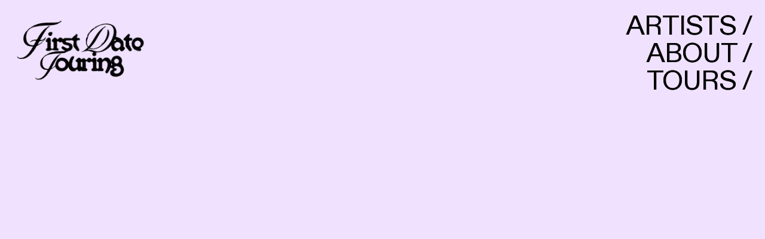

--- FILE ---
content_type: text/html; charset=utf-8
request_url: https://firstdatetouring.com/info-menu-top-mobile
body_size: 194505
content:
<!DOCTYPE html>
<html class="wf-initial-load">
	<head>
		<meta charset="utf-8">
		<meta name="viewport" content="width=device-width, initial-scale=1, shrink-to-fit=no">

		
			<title>Info Menu Top MOBILE — First Date Touring</title>
			<script>window.__PRELOADED_STATE__={"structure":{"byParent":{"root":["L2917116424","X3229967908","J0594326767","J2524933012","T0801612705","H0285181532","M0791162506","C3240426327"],"L2917116424":["R4209531888"],"T0801612705":["Z3148312702","C2992416350","N3127780889"],"H0285181532":["Q3886339133","Y2142886923"],"M0791162506":["H0053959442"],"C3240426327":["S1856562259","Z2762795408","J2587799536"]},"bySort":{"L2917116424":0,"R4209531888":1,"X3229967908":2,"J0594326767":3,"J2524933012":4,"T0801612705":5,"Z3148312702":6,"C2992416350":7,"N3127780889":8,"H0285181532":9,"Q3886339133":12,"Y2142886923":13,"M0791162506":14,"H0053959442":16,"C3240426327":19,"S1856562259":76,"Z2762795408":78,"J2587799536":77},"indexById":{"L2917116424":0,"R4209531888":0,"X3229967908":null,"J0594326767":null,"J2524933012":null,"T0801612705":1,"Z3148312702":null,"C2992416350":null,"N3127780889":0,"H0285181532":2,"Q3886339133":null,"Y2142886923":null,"M0791162506":3,"H0053959442":null,"C3240426327":4,"S1856562259":null,"Z2762795408":null,"J2587799536":55},"liveIndexes":{}},"site":{"id":2007998,"direct_link":"https://firstdatetouring.com","display_url":"firstdatetouring.com","site_url":"319857","domain":"firstdatetouring.com","domain_active":true,"domain_purchased":false,"domain_pending":false,"css_url":"https://firstdatetouring.com/stylesheet","rss_url":"https://firstdatetouring.com/rss","favicon_url":"https://freight.cargo.site/t/original/i/W1505724344895495657270847586004/fdt-favi-7.ico","website_title":"First Date Touring","access_level":"public","is_private":false,"is_deleted":false,"is_upgraded":false,"is_template":false,"show_cargo_logo":false,"has_annex_upgrade":true,"has_domain_addon":true,"has_commerce_addon":false,"has_storage_addon":false,"can_duplicate":false,"can_copy":false,"site_password_enabled":false,"recent_date":"2023-09-21 21:31:41","upgrade_expire_date":"","version":"Cargo3","total_file_size":1153157861,"promocode_type":null,"meta_tags":"\u003cmeta name=\"google-site-verification\" content=\"SEGHSeqGMY5lTo6a1G3mU4r1HlJ_DA6DMDIbhaPneAM\" />\n\n\u003cmeta charset=\"UTF-8\">\n    \u003cmeta name=\"viewport\" content=\"width=device-width, initial-scale=1.0\">\n    \u003cmeta name=\"description\" content=\"We book bands we love, so you can love them too.\">\n    \u003cmeta name=\"keywords\" content=\"music tours, bands, global tours, tour management, live performances\">\n    \u003cmeta name=\"First Date\" content=\"First Date Touring\">\n    \u003cmeta name=\"robots\" content=\"index, follow\">\n    \u003cmeta name=\"googlebot\" content=\"index, follow\">\n    \u003cmeta property=\"og:title\" content=\"Touring Bands\">\n    \u003cmeta property=\"og:description\" content=\"We book bands we love, so you can love them too.\">","homepage_id":"N3127780889","homepage_purl":"home","mobile_homepage_id":"R4209531888","mobile_homepage_purl":"artists-mobile","screenshot":{"id":72364489,"name":"screenshot-2319898896.jpg","hash":"C2755542426253487789939263179544","width":1792,"height":1120,"file_size":null,"file_type":"jpg","mime_type":"image/jpeg","is_image":true,"is_video":false},"site_preview_type":"upload-image","site_preview_image":[{"id":26207248,"name":"FDT-bold.jpg","hash":"Q1478991306191510298371638279892","width":1080,"height":1080,"file_size":155508,"file_type":"jpg","mime_type":"image/jpeg","is_image":true,"is_video":false,"is_url":false,"in_use":false,"created_at":"2023-11-11T23:11:25.748890Z","updated_at":"2023-11-11T23:11:25.748890Z"}],"site_preview_url":"https://freight.cargo.site/w/1000/i/Q1478991306191510298371638279892/FDT-bold.jpg","has_site_description":true,"site_description":"We book bands we love so you can love them too.","custom_html":"\u003cscript>\n $(document).ready(function(){\n   shortcut.remove('J');\n   shortcut.remove('K');\n     \n   shortcut.remove('Left');\n   shortcut.remove('Right')\n });\n\u003c/script>","shop_id":null,"fonts":[{"family":"Diatype Variable","provider":"cargo"},{"family":"Pinyon Script","provider":"google"}],"tags":[]},"pages":{"byId":{"R4209531888":{"id":"R4209531888","title":"Artists MOBILE","purl":"artists-mobile","page_type":"page","content":"\u003cbr />\n\u003cgallery-grid mobile-columns=\"1\">\u003cmedia-item class=\"linked\" hash=\"S2165934270650436087025166617368\" href=\"ada-lea\" rel=\"history\">\u003cfigcaption class=\"caption\" slot=\"caption\">\u003cdiv style=\"text-align: center\">\u003cspan class=\"cursive\" style=\"color: rgba(79, 79, 79, 0.75);\">Ada Lea\u003c/span>\u003c/div>\u003c/figcaption>\u003c/media-item>\u003cmedia-item class=\"linked\" hash=\"G1399133809465125921371326627540\" href=\"advance-base-1\" rel=\"history\">\u003cfigcaption class=\"caption\" slot=\"caption\">\u003cdiv style=\"text-align: center\">\u003cspan class=\"cursive\" style=\"color: rgba(79, 79, 79, 0.75);\">Advance Base\u003c/span>\u003c/div>\u003c/figcaption>\u003c/media-item>\u003cmedia-item class=\"linked\" disable-zoom=\"true\" hash=\"I1412392885627134071021577027284\" href=\"aidan-knight\" rel=\"history\">\u003cfigcaption class=\"caption\" slot=\"caption\">\u003cdiv style=\"text-align: center\">\u003cspan class=\"cursive\" style=\"color: rgba(79, 79, 79, 0.75);\">Aidan Knight\u003c/span>\u003c/div>\u003c/figcaption>\u003c/media-item>\u003cmedia-item class=\"linked\" hash=\"R1412332713491663763034197835476\" href=\"ashley-shadow\" rel=\"history\">\u003cfigcaption class=\"caption\" slot=\"caption\">\u003cdiv style=\"text-align: center\">\u003cspan class=\"cursive\" style=\"color: rgba(79, 79, 79, 0.75);\">Ashley Shadow\u003c/span>\u003c/div>\u003c/figcaption>\u003c/media-item>\u003cmedia-item class=\"linked\" hash=\"A2165831114539114519546736577304\" href=\"baths\" rel=\"history\">\u003cfigcaption class=\"caption\" slot=\"caption\">\u003cdiv style=\"text-align: center\">\u003cspan class=\"cursive\" style=\"color: rgba(79, 79, 79, 0.75);\">Baths\u003c/span>\u003c/div>\u003c/figcaption>\u003c/media-item>\u003cmedia-item class=\"linked\" hash=\"R1481707777247132885021135637272\" href=\"backxwash\" rel=\"history\">\u003cfigcaption class=\"caption\" slot=\"caption\">\u003cdiv style=\"text-align: center\">\u003cspan class=\"cursive\" style=\"color: rgba(79, 79, 79, 0.75);\">Backxwash\u003c/span>\u003c/div>\u003c/figcaption>\u003c/media-item>\u003cmedia-item class=\"linked\" hash=\"X1462937720576478056025067260696\" href=\"bernice\" rel=\"history\">\u003cfigcaption class=\"caption\" slot=\"caption\">\u003cdiv style=\"text-align: center\">\u003cspan class=\"cursive\" style=\"color: rgba(79, 79, 79, 0.75);\">Bernice\u003c/span>\u003c/div>\u003c/figcaption>\u003c/media-item>\u003cmedia-item class=\"linked\" hash=\"L1462967648703190450917575920408\" href=\"braids\" rel=\"history\">\u003cfigcaption class=\"caption\" slot=\"caption\">\u003cdiv style=\"text-align: center\">\u003cspan class=\"cursive\" style=\"color: rgba(79, 79, 79, 0.75);\">Braids\u003c/span>\u003c/div>\u003c/figcaption>\u003c/media-item>\u003cmedia-item class=\"linked\" hash=\"Z1464613763501050129035573496600\" href=\"bry-webb\" rel=\"history\">\u003cfigcaption class=\"caption\" slot=\"caption\">\u003cdiv style=\"text-align: center\">\u003cspan class=\"cursive\" style=\"color: rgba(79, 79, 79, 0.75);\">Bry Webb\u003c/span>\u003c/div>\u003c/figcaption>\u003c/media-item>\u003cmedia-item class=\"linked\" hash=\"T1462981749523487603014798052120\" href=\"central-heat-exchange\" rel=\"history\">\u003cfigcaption class=\"caption\" slot=\"caption\">\u003cdiv style=\"text-align: center\">\u003cspan class=\"cursive\" style=\"color: rgba(79, 79, 79, 0.75);\">Central Heat Exchange\u003c/span>\u003c/div>\u003c/figcaption>\u003c/media-item>\u003cmedia-item class=\"linked\" hash=\"N2744106509932110219484596177688\" href=\"charlotte-cornfield\" rel=\"history\">\u003cfigcaption class=\"caption\" slot=\"caption\">\u003cdiv style=\"text-align: center\">\u003cspan class=\"cursive\" style=\"color: rgba(79, 79, 79, 0.75);\">Charlotte Cornfield\u003c/span>\u003c/div>\u003c/figcaption>\u003c/media-item>\u003cmedia-item class=\"linked\" hash=\"K1838914926456362051922082827032\" href=\"chris-cohen\" rel=\"history\">\u003cfigcaption class=\"caption\" slot=\"caption\">\u003cdiv style=\"text-align: center\">\u003cspan class=\"cursive\" style=\"color: rgba(79, 79, 79, 0.75);\">Chris Cohen\u003c/span>\u003c/div>\u003c/figcaption>\u003c/media-item>\u003cmedia-item class=\"linked\" hash=\"G2176589083242738329012299270936\" href=\"crywank\" rel=\"history\">\u003cfigcaption class=\"caption\" slot=\"caption\">\u003cdiv style=\"text-align: center\">\u003cspan class=\"cursive\" style=\"color: rgba(79, 79, 79, 0.75);\">Crywank\u003c/span>\u003c/div>\u003c/figcaption>\u003c/media-item>\u003cmedia-item class=\"linked\" hash=\"Y1464273867723904444537631574808\" href=\"dear-nora\" rel=\"history\">\u003cfigcaption class=\"caption\" slot=\"caption\">\u003cdiv style=\"text-align: center\">\u003cspan class=\"cursive\" style=\"color: rgba(79, 79, 79, 0.75);\">Dear Nora\u003c/span>\u003c/div>\u003c/figcaption>\u003c/media-item>\u003cmedia-item class=\"linked\" hash=\"W2587967929051095320851247958808\" href=\"death-goals\" rel=\"history\">\u003cfigcaption class=\"caption\" slot=\"caption\">\u003cdiv style=\"text-align: center\">\u003cspan class=\"cursive\" style=\"color: rgba(79, 79, 79, 0.75);\">Death Goals\u003c/span>\u003c/div>\u003c/figcaption>\u003c/media-item>\u003cmedia-item class=\"linked\" hash=\"W1464419334523365325182188030744\" href=\"dear-nora\" rel=\"history\">\u003cfigcaption class=\"caption\" slot=\"caption\">\u003cdiv style=\"text-align: center\">\u003cspan class=\"cursive\" style=\"color: rgba(79, 79, 79, 0.75);\">Gemma\u003c/span>\u003c/div>\u003c/figcaption>\u003c/media-item>\u003cmedia-item class=\"linked\" hash=\"B2744119811787028051073718717208\" href=\"great-falls\" rel=\"history\">\u003cfigcaption class=\"caption\" slot=\"caption\">\u003cdiv style=\"text-align: center\">\u003cspan class=\"cursive\" style=\"color: rgba(79, 79, 79, 0.75);\">Great Falls\u003c/span>\u003c/div>\u003c/figcaption>\u003c/media-item>\u003cmedia-item class=\"linked\" hash=\"W1464278106379864213370982796056\" href=\"gregory-uhlmann\" rel=\"history\">\u003cfigcaption class=\"caption\" slot=\"caption\">\u003cdiv style=\"text-align: center\">\u003cspan class=\"cursive\" style=\"color: rgba(79, 79, 79, 0.75);\">Gregory Uhlmann\u003c/span>\u003c/div>\u003c/figcaption>\u003c/media-item>\u003cmedia-item class=\"linked\" hash=\"E2643800448627428602891456121624\" href=\"haha-laughing-1\" rel=\"history\">\u003cfigcaption class=\"caption\" slot=\"caption\">\u003cdiv style=\"text-align: center\">\u003cspan class=\"cursive\" style=\"color: rgba(79, 79, 79, 0.75);\">haha Laughing\u003c/span>\u003c/div>\u003c/figcaption>\u003c/media-item>\u003cmedia-item class=\"linked\" hash=\"Z1464307035707618737259819207448\" href=\"homeboy-sandman\" rel=\"history\">\u003cfigcaption class=\"caption\" slot=\"caption\">\u003cdiv style=\"text-align: center\">\u003cspan class=\"cursive\" style=\"color: rgba(79, 79, 79, 0.75);\">Homeboy Sandman\u003c/span>\u003c/div>\u003c/figcaption>\u003c/media-item>\u003cmedia-item class=\"linked\" hash=\"Q1464470959821137681691564739352\" href=\"jennifer-castle\" rel=\"history\">\u003cfigcaption class=\"caption\" slot=\"caption\">\u003cdiv style=\"text-align: center\">\u003cspan class=\"cursive\" style=\"color: rgba(79, 79, 79, 0.75);\">Jennifer Castle\u003c/span>\u003c/div>\u003c/figcaption>\u003c/media-item>\u003cmedia-item class=\"linked\" hash=\"H1464323984022671339384557439768\" href=\"joseph-shabason\" rel=\"history\">\u003cfigcaption class=\"caption\" slot=\"caption\">\u003cdiv style=\"text-align: center\">\u003cspan class=\"cursive\" style=\"color: rgba(79, 79, 79, 0.75);\">Joseph Shabason\u003c/span>\u003c/div>\u003c/figcaption>\u003c/media-item>\u003cmedia-item class=\"linked\" hash=\"V2286611099843701034980564962072\" href=\"julie-doiron\" rel=\"history\">\u003cfigcaption class=\"caption\" slot=\"caption\">\u003cdiv style=\"text-align: center\">\u003cspan class=\"cursive\" style=\"color: rgba(79, 79, 79, 0.75);\">Julie Doiron\u003c/span>\u003c/div>\u003c/figcaption>\u003c/media-item>\u003cmedia-item class=\"linked\" hash=\"U1464413334314026981528914791192\" href=\"lake\" rel=\"history\">\u003cfigcaption class=\"caption\" slot=\"caption\">\u003cdiv style=\"text-align: center\">\u003cspan class=\"cursive\" style=\"color: rgba(79, 79, 79, 0.75);\">LAKE\u003c/span>\u003c/div>\n\u003c/figcaption>\u003c/media-item>\u003cmedia-item class=\"linked\" hash=\"H2165975294530602306360391404312\" href=\"lawn\" rel=\"history\">\u003cfigcaption class=\"caption\" slot=\"caption\">\u003cdiv style=\"text-align: center\">\u003cspan class=\"cursive\" style=\"color: rgba(79, 79, 79, 0.75);\">Lawn\u003c/span>\u003c/div>\u003c/figcaption>\u003c/media-item>\u003cmedia-item class=\"linked\" hash=\"Y2367877924072627774761300036376\" href=\"little-mazarn\" rel=\"history\">\u003cfigcaption class=\"caption\" slot=\"caption\">\u003cdiv style=\"text-align: center\">\u003cspan class=\"cursive\">\u003cspan style=\"color: rgba(79, 79, 79, 0.75);\">Little Mazarn\u003c/span>\u003c/span>\u003c/div>\u003c/figcaption>\u003c/media-item>\u003cmedia-item class=\"linked\" hash=\"Q2455496916868245039485300935448\" href=\"living-hour\" rel=\"history\">\u003cfigcaption class=\"caption\" slot=\"caption\">\u003cdiv style=\"text-align: center\">\u003cspan class=\"cursive\" style=\"color: rgba(79, 79, 79, 0.75);\">Living Hour\u003c/span>\u003c/div>\u003c/figcaption>\u003c/media-item>\u003cmedia-item class=\"linked\" hash=\"Z1464328359664152599585038961432\" href=\"lightning-dust\" rel=\"history\">\u003cfigcaption class=\"caption\" slot=\"caption\">\u003cdiv style=\"text-align: center\">\u003cspan class=\"cursive\" style=\"color: rgba(79, 79, 79, 0.75);\">Lightning Dust\u003c/span>\u003c/div>\u003c/figcaption>\u003c/media-item>\u003cmedia-item class=\"linked\" hash=\"U1464341109463360537268410288920\" href=\"marker-starling\" rel=\"history\">\u003cfigcaption class=\"caption\" slot=\"caption\">\u003cdiv style=\"text-align: center\">\u003cspan class=\"cursive\" style=\"color: rgba(79, 79, 79, 0.75);\">Marker Starling\u003c/span>\u003c/div>\u003c/figcaption>\u003c/media-item>\u003cmedia-item class=\"linked\" hash=\"Q2732941711569596478929019767576\" href=\"mirah\" rel=\"history\">\u003cfigcaption class=\"caption\" slot=\"caption\">\u003cdiv style=\"text-align: center\">\u003cspan class=\"cursive\" style=\"color: rgba(79, 79, 79, 0.75);\">Mirah\u003c/span>\u003c/div>\u003c/figcaption>\u003c/media-item>\u003cmedia-item class=\"linked\" hash=\"B2592976664117130806451318459160\" href=\"missouri-executive-order-44\" rel=\"history\">\u003cfigcaption class=\"caption\" slot=\"caption\">\u003cdiv style=\"text-align: center\">\u003cspan class=\"cursive\" style=\"color: rgba(79, 79, 79, 0.75);\">Missouri Executive Order 44 \u003c/span>\u003c/div>\u003c/figcaption>\u003c/media-item>\u003cmedia-item class=\"linked\" hash=\"G1464345874626289657919783734040\" href=\"nicholas-krgovich\" rel=\"history\">\u003cfigcaption class=\"caption\" slot=\"caption\">\u003cdiv style=\"text-align: center\">\u003cspan class=\"cursive\" style=\"color: rgba(79, 79, 79, 0.75);\">Nicholas Krgovich\u003c/span>\u003c/div>\u003c/figcaption>\u003c/media-item>\u003cmedia-item class=\"linked\" hash=\"D2367772428840370684616886881048\" href=\"no-joy\" rel=\"history\">\u003cfigcaption class=\"caption\" slot=\"caption\">\u003cdiv style=\"text-align: center\">\u003cspan class=\"cursive\" style=\"color: rgba(79, 79, 79, 0.75);\">No Joy\u003c/span>\u003c/div>\u003c/figcaption>\u003c/media-item>\u003cmedia-item class=\"linked\" hash=\"R1464353196286586465830496537368\" href=\"papercuts\" rel=\"history\">\u003cfigcaption class=\"caption\" slot=\"caption\">\u003cdiv style=\"text-align: center\">\u003cspan class=\"cursive\" style=\"color: rgba(79, 79, 79, 0.75);\">Papercuts\u003c/span>\u003c/div>\u003c/figcaption>\u003c/media-item>\u003cmedia-item class=\"linked\" hash=\"W1464358146212104228756738968344\" href=\"r-a-p-ferreira\" rel=\"history\">\u003cfigcaption class=\"caption\" slot=\"caption\">\u003cdiv style=\"text-align: center\">\u003cspan class=\"cursive\" style=\"color: rgba(79, 79, 79, 0.75);\">R.A.P. Ferreira\u003c/span>\u003c/div>\u003c/figcaption>\u003c/media-item>\u003cmedia-item class=\"linked\" hash=\"E1464357563700819869156518038296\" href=\"royal-canoe\" rel=\"history\">\u003cfigcaption class=\"caption\" slot=\"caption\">\u003cdiv style=\"text-align: center\">\u003cspan class=\"cursive\" style=\"color: rgba(79, 79, 79, 0.75);\">Royal Canoe\u003c/span>\u003c/div>\u003c/figcaption>\u003c/media-item>\u003cmedia-item class=\"linked\" hash=\"P1516827118183990373862004919064\" href=\"ruth-garbus-trio\" rel=\"history\">\u003cfigcaption class=\"caption\" slot=\"caption\">\u003cdiv style=\"text-align: center\">\u003cspan class=\"cursive\" style=\"color: rgba(79, 79, 79, 0.75);\">Ruth Garbus Trio\u003c/span>\u003c/div>\u003c/figcaption>\u003c/media-item>\u003cmedia-item class=\"linked\" hash=\"B2592958563452422663764600326936\" href=\"shearling\" rel=\"history\">\u003cfigcaption class=\"caption\" slot=\"caption\">\u003cdiv style=\"text-align: center\">\u003cspan class=\"cursive\">\u003cspan style=\"color: rgba(79, 79, 79, 0.75);\">Shearling\u003c/span>\u003c/span>\u003c/div>\u003c/figcaption>\u003c/media-item>\u003cmedia-item class=\"linked\" hash=\"K1464387318335904250810693749528\" href=\"skirts\" rel=\"history\">\u003cfigcaption class=\"caption\" slot=\"caption\">\u003cdiv style=\"text-align: center\">\u003cspan class=\"cursive\" style=\"color: rgba(79, 79, 79, 0.75);\">Skirts\u003c/span>\u003c/div>\u003c/figcaption>\u003c/media-item>\u003cmedia-item class=\"linked\" hash=\"S2600823752285655711324995226392\" href=\"spencer-krug\" rel=\"history\">\u003cfigcaption class=\"caption\" slot=\"caption\">\u003cdiv style=\"text-align: center\">\u003cspan class=\"cursive\" style=\"color: rgba(79, 79, 79, 0.75);\">Spencer Krug\u003c/span>\u003c/div>\u003c/figcaption>\u003c/media-item>\u003cmedia-item class=\"linked\" hash=\"T1464392819062753310630437882648\" href=\"stephen-steinbrink\" rel=\"history\">\u003cfigcaption class=\"caption\" slot=\"caption\">\u003cdiv style=\"text-align: center\">\u003cspan class=\"cursive\" style=\"color: rgba(79, 79, 79, 0.75);\">Stephen Steinbrink\u003c/span>\u003c/div>\u003c/figcaption>\u003c/media-item>\u003cmedia-item class=\"linked\" hash=\"R1464481389185961843376728738584\" href=\"stuck\" rel=\"history\">\u003cfigcaption class=\"caption\" slot=\"caption\">\u003cdiv style=\"text-align: center\">\u003cspan class=\"cursive\" style=\"color: rgba(79, 79, 79, 0.75);\">Stuck\u003cbr />\n\u003c/span>\u003c/div>\u003c/figcaption>\u003c/media-item>\u003cmedia-item class=\"linked\" hash=\"J2600824169495666426413924125464\" href=\"sunset-rubdown\" rel=\"history\">\u003cfigcaption class=\"caption\" slot=\"caption\">\u003cdiv style=\"text-align: center\">\u003cspan class=\"cursive\" style=\"color: rgba(79, 79, 79, 0.75);\">Sunset Rubdown\u003c/span>\u003c/div>\u003c/figcaption>\u003c/media-item>\u003cmedia-item class=\"linked\" hash=\"G1462948399322835350189659556632\" href=\"the-besnard-lakes\" rel=\"history\">\u003cfigcaption class=\"caption\" slot=\"caption\">\u003cdiv style=\"text-align: center\">\u003cspan class=\"cursive\" style=\"color: rgba(79, 79, 79, 0.75);\">The Besnard Lakes\u003c/span>\u003c/div>\u003c/figcaption>\u003c/media-item>\u003cmedia-item class=\"linked\" hash=\"G1464455244836947103713738001176\" href=\"the-dears\" rel=\"history\">\u003cfigcaption class=\"caption\" slot=\"caption\">\u003cdiv style=\"text-align: center\">\u003cspan class=\"cursive\" style=\"color: rgba(79, 79, 79, 0.75);\">The Dears\u003c/span>\u003c/div>\u003c/figcaption>\u003c/media-item>\u003cmedia-item class=\"linked\" hash=\"I1464374519394570100765076917016\" href=\"the-natvral\" rel=\"history\">\u003cfigcaption class=\"caption\" slot=\"caption\">\u003cdiv style=\"text-align: center\">\u003cspan class=\"cursive\" style=\"color: rgba(79, 79, 79, 0.75);\">The Natvral\u003c/span>\u003c/div>\u003c/figcaption>\u003c/media-item>\u003cmedia-item class=\"linked\" hash=\"Q2165975925077208233900284742424\" href=\"the-pains-of-being-pure-at-heart\" rel=\"history\">\u003cfigcaption class=\"caption\" slot=\"caption\">\u003cdiv style=\"text-align: center\">\u003cspan class=\"cursive\" style=\"color: rgba(79, 79, 79, 0.75);\">The Pains of Being Pure at Heart\u003c/span>\u003c/div>\u003c/figcaption>\u003c/media-item>\u003cmedia-item class=\"linked\" hash=\"R2173509057501464833532016626456\" href=\"tunic\" rel=\"history\">\u003cfigcaption class=\"caption\" slot=\"caption\">\u003cdiv style=\"text-align: center\">\u003cspan class=\"cursive\" style=\"color: rgba(79, 79, 79, 0.75);\">Tunic\u003c/span>\u003c/div>\u003c/figcaption>\u003c/media-item>\u003cmedia-item class=\"linked\" hash=\"A1464409996080538938606197050136\" href=\"veneer\" rel=\"history\">\u003cfigcaption class=\"caption\" slot=\"caption\">\u003cdiv style=\"text-align: center\">\u003cspan class=\"cursive\" style=\"color: rgba(79, 79, 79, 0.75);\">Veneer\u003c/span>\u003c/div>\u003c/figcaption>\u003c/media-item>\u003cmedia-item class=\"linked\" hash=\"H1464407508223505949620099255064\" href=\"v-v-lightbody\" rel=\"history\">\u003cfigcaption class=\"caption\" slot=\"caption\">\u003cdiv style=\"text-align: center\">\u003cspan class=\"cursive\" style=\"color: rgba(79, 79, 79, 0.75);\">V.V. Lightbody \u003cbr />\n\u003cbr />\n\u003c/span>\u003c/div>\u003c/figcaption>\u003c/media-item>\u003cmedia-item class=\"linked\" hash=\"J2590930445564631400630340979480\" href=\"water-damage\" rel=\"history\">\u003cfigcaption class=\"caption\" slot=\"caption\">\u003cdiv style=\"text-align: center\">\u003cspan class=\"cursive\" style=\"color: rgba(79, 79, 79, 0.75);\">Water Damage\u003c/span>\u003c/div>\u003c/figcaption>\u003c/media-item>\u003c/gallery-grid>","local_css":"[id=\"R4209531888\"] bodycopy {\n\t\n}\n\n[id=\"R4209531888\"].page {\n\tmin-height: var(--viewport-height);\n}\n\n[id=\"R4209531888\"] .page-content {\n\talign-items: flex-start;\n}\n\n.mobile .cursive {\n\tcolor: #000000;\n    -webkit-text-stroke: 1px;\n\n    \n}","display":true,"stack":false,"pin":false,"overlay":false,"password_enabled":false,"page_count":null,"page_design_options":null,"backdrops":{"activeBackdrop":"gradient","backdropSettings":{"gradient":{"gradient-type":"radial","color-one-active":false,"color-three":"#ccbddd","color-one":"#eca6a9","color-two":"#ececec","color-two-active":false,"color-three-active":true}}},"pin_options":{"screen_visibility":"mobile","position":"top","overlay":true,"fixed":false,"adjust":false},"overlay_options":{},"thumb_media_id":24264541,"thumbnail":{"id":24264541,"name":"NEW-AIDAN-CROPPED.jpeg","hash":"I1412392885627134071021577027284","width":1500,"height":1000,"file_size":798285,"file_type":"jpeg","mime_type":"image/jpeg","is_image":true,"is_video":false,"is_url":false,"is_placeholder":false,"has_audio_track":null,"duration":null,"url":null,"url_id":null,"url_thumb":null,"url_type":null,"created_at":"2023-10-01 04:19:34.414791","updated_at":"2023-10-01 04:19:34.414791"},"thumb_meta":[],"media":[{"id":23918175,"name":"AB3-by-Jeff-Marini-2048x1365.jpeg","hash":"G1399133809465125921371326627540","width":2048,"height":1365,"file_size":238444,"file_type":"jpeg","mime_type":"image/jpeg","is_image":true,"is_video":false,"is_url":false,"in_use":true,"created_at":"2023-09-22T20:39:56.838542Z","updated_at":"2023-09-22T20:39:56.838542Z"},{"id":23919081,"name":"FDT-logo-w-type.png","hash":"B1399166389754020769780909326036","width":800,"height":800,"file_size":524070,"file_type":"png","mime_type":"image/png","is_image":true,"is_video":false,"is_url":false,"in_use":false,"created_at":"2023-09-22T21:09:22.149736Z","updated_at":"2023-09-22T21:09:22.149736Z"},{"id":24263828,"name":"Ashley-Shadow-2-1024x683.jpeg","hash":"R1412332713491663763034197835476","width":1024,"height":683,"file_size":180083,"file_type":"jpeg","mime_type":"image/jpeg","is_image":true,"is_video":false,"is_url":false,"in_use":true,"created_at":"2023-10-01T03:25:12.610198Z","updated_at":"2023-10-01T03:25:12.610198Z"},{"id":24264541,"name":"NEW-AIDAN-CROPPED.jpeg","hash":"I1412392885627134071021577027284","width":1500,"height":1000,"file_size":798285,"file_type":"jpeg","mime_type":"image/jpeg","is_image":true,"is_video":false,"is_url":false,"in_use":true,"created_at":"2023-10-01T04:19:34.414791Z","updated_at":"2023-10-01T04:19:34.414791Z"},{"id":25723657,"name":"BERNICE-8-1.jpg","hash":"X1462937720576478056025067260696","width":1080,"height":720,"file_size":358145,"file_type":"jpg","mime_type":"image/jpeg","is_image":true,"is_video":false,"is_url":false,"in_use":true,"created_at":"2023-11-01T21:26:53.105031Z","updated_at":"2023-11-01T21:26:53.105031Z"},{"id":25724024,"name":"BL-Band-Photo-2023.jpg","hash":"G1462948399322835350189659556632","width":7313,"height":4878,"file_size":19784490,"file_type":"jpg","mime_type":"image/jpeg","is_image":true,"is_video":false,"is_url":false,"in_use":true,"created_at":"2023-11-01T21:36:31.888316Z","updated_at":"2023-11-01T21:36:31.888316Z"},{"id":25724282,"name":"DSC_5377-final.jpg","hash":"J1462956216960740067929086659352","width":5270,"height":3554,"file_size":11053271,"file_type":"jpg","mime_type":"image/jpeg","is_image":true,"is_video":false,"is_url":false,"in_use":false,"created_at":"2023-11-01T21:43:35.989351Z","updated_at":"2023-11-01T21:43:35.989351Z"},{"id":25724739,"name":"BRAIDS--IMG_8407-2-2-2.jpeg","hash":"L1462967648703190450917575920408","width":2550,"height":1700,"file_size":1406020,"file_type":"jpeg","mime_type":"image/jpeg","is_image":true,"is_video":false,"is_url":false,"in_use":true,"created_at":"2023-11-01T21:53:55.593503Z","updated_at":"2023-11-01T21:53:55.593503Z"},{"id":25725395,"name":"IMG_1960.JPG","hash":"T1462981749523487603014798052120","width":2317,"height":1536,"file_size":1503229,"file_type":"JPG","mime_type":"image/jpeg","is_image":true,"is_video":false,"is_url":false,"in_use":true,"created_at":"2023-11-01T22:06:39.962556Z","updated_at":"2023-11-01T22:06:39.962556Z"},{"id":25764556,"name":"050600550021.jpeg","hash":"W1464185473803995303864977754904","width":1565,"height":1037,"file_size":293184,"file_type":"jpeg","mime_type":"image/jpeg","is_image":true,"is_video":false,"is_url":false,"in_use":false,"created_at":"2023-11-02T16:14:13.873075Z","updated_at":"2023-11-02T16:14:13.873075Z"},{"id":25768513,"name":"Charlotte-Cornfield-12-cred-britcarmichael.jpg","hash":"D1464256747300729634702776765208","width":3750,"height":2500,"file_size":15007329,"file_type":"jpg","mime_type":"image/jpeg","is_image":true,"is_video":false,"is_url":false,"in_use":false,"created_at":"2023-11-02T17:18:37.709559Z","updated_at":"2023-11-02T17:18:37.709559Z"},{"id":25768658,"name":"Crywank-1.jpg","hash":"G1464260504090840710095220673304","width":638,"height":425,"file_size":48438,"file_type":"jpg","mime_type":"image/jpeg","is_image":true,"is_video":false,"is_url":false,"in_use":false,"created_at":"2023-11-02T17:22:01.730362Z","updated_at":"2023-11-02T17:22:01.730362Z"},{"id":25768666,"name":"7b646be9-3808-4bdb-8b34-4fa7ef294ecc-1.JPG","hash":"I1464260661349333938469148199704","width":750,"height":500,"file_size":68394,"file_type":"JPG","mime_type":"image/jpeg","is_image":true,"is_video":false,"is_url":false,"in_use":false,"created_at":"2023-11-02T17:22:09.644912Z","updated_at":"2023-11-02T17:22:09.644912Z"},{"id":25769161,"name":"Dear-Nora-2022-photo-by-Leslie-Lechner-IG-handle-lezzlerz-L-to-R-Zachary-Burba-Nicholas-Krgovich-Gregory-Campanile-Katy-Davidson-1024x683.jpg","hash":"Y1464273867723904444537631574808","width":1024,"height":683,"file_size":347826,"file_type":"jpg","mime_type":"image/jpeg","is_image":true,"is_video":false,"is_url":false,"in_use":true,"created_at":"2023-11-02T17:34:05.731534Z","updated_at":"2023-11-02T17:34:05.731534Z"},{"id":25769337,"name":"gregory_alexa_viscius_-61-1-1-1-1536x1024.jpg","hash":"W1464278106379864213370982796056","width":1536,"height":1024,"file_size":205297,"file_type":"jpg","mime_type":"image/jpeg","is_image":true,"is_video":false,"is_url":false,"in_use":true,"created_at":"2023-11-02T17:37:56.043953Z","updated_at":"2023-11-02T17:37:56.043953Z"},{"id":25770924,"name":"boysandsizingyouupbyartmorera.jpg","hash":"Z1464307035707618737259819207448","width":6720,"height":4480,"file_size":20124486,"file_type":"jpg","mime_type":"image/jpeg","is_image":true,"is_video":false,"is_url":false,"in_use":true,"created_at":"2023-11-02T18:04:03.895054Z","updated_at":"2023-11-02T18:04:03.895054Z"},{"id":25771690,"name":"75481838_790567488040008_5261090854608568320_n-1024x683.jpg","hash":"H1464323984022671339384557439768","width":1024,"height":683,"file_size":120711,"file_type":"jpg","mime_type":"image/jpeg","is_image":true,"is_video":false,"is_url":false,"in_use":true,"created_at":"2023-11-02T18:19:22.462726Z","updated_at":"2023-11-02T18:19:22.462726Z"},{"id":25771856,"name":"LD1.jpg","hash":"Z1464328359664152599585038961432","width":960,"height":640,"file_size":365128,"file_type":"jpg","mime_type":"image/jpeg","is_image":true,"is_video":false,"is_url":false,"in_use":true,"created_at":"2023-11-02T18:23:19.650602Z","updated_at":"2023-11-02T18:23:19.650602Z"},{"id":25772099,"name":"LH-photo-by-Meghan-Marshall-square-copy.jpg","hash":"W1464333734953141958179832105752","width":4480,"height":2987,"file_size":1464995,"file_type":"jpg","mime_type":"image/jpeg","is_image":true,"is_video":false,"is_url":false,"in_use":false,"created_at":"2023-11-02T18:28:11.298424Z","updated_at":"2023-11-02T18:28:11.298424Z"},{"id":25772387,"name":"Marker-Starling.jpg","hash":"U1464341109463360537268410288920","width":1996,"height":1333,"file_size":332535,"file_type":"jpg","mime_type":"image/jpeg","is_image":true,"is_video":false,"is_url":false,"in_use":true,"created_at":"2023-11-02T18:34:50.865246Z","updated_at":"2023-11-02T18:34:50.865246Z"},{"id":25772590,"name":"NicholasKrgovich_by-AlexanderCoggin-1.jpg","hash":"G1464345874626289657919783734040","width":4525,"height":3096,"file_size":14047701,"file_type":"jpg","mime_type":"image/jpeg","is_image":true,"is_video":false,"is_url":false,"in_use":true,"created_at":"2023-11-02T18:39:09.196225Z","updated_at":"2023-11-02T18:39:09.196225Z"},{"id":25772914,"name":"baxters-still-1-1-1024x683.jpg","hash":"R1464353196286586465830496537368","width":1024,"height":683,"file_size":144622,"file_type":"jpg","mime_type":"image/jpeg","is_image":true,"is_video":false,"is_url":false,"in_use":true,"created_at":"2023-11-02T18:45:46.119790Z","updated_at":"2023-11-02T18:45:46.119790Z"},{"id":25773089,"name":"Film-Squares-Porch-PRESS-PHOTO-FOR-FDT-1024x683.jpg","hash":"E1464357563700819869156518038296","width":1024,"height":683,"file_size":198084,"file_type":"jpg","mime_type":"image/jpeg","is_image":true,"is_video":false,"is_url":false,"in_use":true,"created_at":"2023-11-02T18:49:42.853264Z","updated_at":"2023-11-02T18:49:42.853264Z"},{"id":25773105,"name":"R.A.P.-Ferreira-by-John-Hill-1-1024x683.jpg","hash":"W1464358146212104228756738968344","width":1024,"height":683,"file_size":220342,"file_type":"jpg","mime_type":"image/jpeg","is_image":true,"is_video":false,"is_url":false,"in_use":true,"created_at":"2023-11-02T18:50:14.391807Z","updated_at":"2023-11-02T18:50:14.391807Z"},{"id":25773704,"name":"TheNaturalPressPhoto-1-e1535730318258-1024x683.jpg","hash":"I1464374519394570100765076917016","width":1024,"height":683,"file_size":115895,"file_type":"jpg","mime_type":"image/jpeg","is_image":true,"is_video":false,"is_url":false,"in_use":true,"created_at":"2023-11-02T19:05:02.197441Z","updated_at":"2023-11-02T19:05:02.197441Z"},{"id":25774180,"name":"Copy-of-skirts-66-by-Ben-Littlejohn-1.jpg","hash":"K1464387318335904250810693749528","width":1818,"height":1228,"file_size":2919867,"file_type":"jpg","mime_type":"image/jpeg","is_image":true,"is_video":false,"is_url":false,"in_use":true,"created_at":"2023-11-02T19:16:36.067469Z","updated_at":"2023-11-02T19:16:36.067469Z"},{"id":25774417,"name":"DSC09989.jpg","hash":"T1464392819062753310630437882648","width":1000,"height":666,"file_size":614182,"file_type":"jpg","mime_type":"image/jpeg","is_image":true,"is_video":false,"is_url":false,"in_use":true,"created_at":"2023-11-02T19:21:34.203388Z","updated_at":"2023-11-02T19:21:34.203388Z"},{"id":25774687,"name":"Tunic-2023-press---by-Adam-Kelly.jpg","hash":"P1464399028827104331624217479960","width":6565,"height":4377,"file_size":1235912,"file_type":"jpg","mime_type":"image/jpeg","is_image":true,"is_video":false,"is_url":false,"in_use":false,"created_at":"2023-11-02T19:27:10.771453Z","updated_at":"2023-11-02T19:27:10.771453Z"},{"id":25775096,"name":"VV-Press-1-Horizontal-Hannah-Sellers-FOR-FDT.jpg","hash":"H1464407508223505949620099255064","width":1020,"height":680,"file_size":480698,"file_type":"jpg","mime_type":"image/jpeg","is_image":true,"is_video":false,"is_url":false,"in_use":true,"created_at":"2023-11-02T19:34:50.511136Z","updated_at":"2023-11-02T19:34:50.511136Z"},{"id":25775228,"name":"34509888_10160285542575532_792680358150668288_n.jpg","hash":"A1464409996080538938606197050136","width":1524,"height":1016,"file_size":623353,"file_type":"jpg","mime_type":"image/jpeg","is_image":true,"is_video":false,"is_url":false,"in_use":true,"created_at":"2023-11-02T19:37:05.400059Z","updated_at":"2023-11-02T19:37:05.400059Z"},{"id":25775352,"name":"cs7a7417_orig.jpg","hash":"U1464413334314026981528914791192","width":1104,"height":736,"file_size":248578,"file_type":"jpg","mime_type":"image/jpeg","is_image":true,"is_video":false,"is_url":false,"in_use":true,"created_at":"2023-11-02T19:40:06.296030Z","updated_at":"2023-11-02T19:40:06.296030Z"},{"id":25775608,"name":"gemma_marcusmaddox_1-1024x683.jpg","hash":"W1464419334523365325182188030744","width":1024,"height":683,"file_size":206695,"file_type":"jpg","mime_type":"image/jpeg","is_image":true,"is_video":false,"is_url":false,"in_use":true,"created_at":"2023-11-02T19:45:31.437242Z","updated_at":"2023-11-02T19:45:31.437242Z"},{"id":25777114,"name":"Dears_LAM8229B.jpg","hash":"G1464455244836947103713738001176","width":4800,"height":3600,"file_size":17150155,"file_type":"jpg","mime_type":"image/jpeg","is_image":true,"is_video":false,"is_url":false,"in_use":true,"created_at":"2023-11-02T20:17:58.564177Z","updated_at":"2023-11-02T20:17:58.564177Z"},{"id":25777748,"name":"pic-for-gil-.PNG","hash":"Q1464470959821137681691564739352","width":1236,"height":824,"file_size":1263041,"file_type":"PNG","mime_type":"image/png","is_image":true,"is_video":false,"is_url":false,"in_use":true,"created_at":"2023-11-02T20:32:10.220186Z","updated_at":"2023-11-02T20:32:10.220186Z"},{"id":25778185,"name":"DSC08390-2.jpg","hash":"R1464481389185961843376728738584","width":6000,"height":4000,"file_size":19925905,"file_type":"jpg","mime_type":"image/jpeg","is_image":true,"is_video":false,"is_url":false,"in_use":true,"created_at":"2023-11-02T20:41:35.548124Z","updated_at":"2023-11-02T20:41:35.548124Z"},{"id":25784811,"name":"bwphoto-standing.jpeg","hash":"Z1464613763501050129035573496600","width":2879,"height":1920,"file_size":1066137,"file_type":"jpeg","mime_type":"image/jpeg","is_image":true,"is_video":false,"is_url":false,"in_use":true,"created_at":"2023-11-02T22:41:11.650134Z","updated_at":"2023-11-02T22:41:11.650134Z"},{"id":26270019,"name":"0030303977_10.jpg","hash":"R1481707777247132885021135637272","width":1000,"height":666,"file_size":289944,"file_type":"jpg","mime_type":"image/jpeg","is_image":true,"is_video":false,"is_url":false,"in_use":true,"created_at":"2023-11-13T16:05:39.936518Z","updated_at":"2023-11-13T16:05:39.936518Z"},{"id":27288543,"name":"RuthGarbus_horizontal-portrait-eyes-closed-by-Josh-Steele.jpg","hash":"P1516827118183990373862004919064","width":2500,"height":1667,"file_size":1366184,"file_type":"jpg","mime_type":"image/jpeg","is_image":true,"is_video":false,"is_url":false,"in_use":true,"created_at":"2023-12-05T16:56:03.280635Z","updated_at":"2023-12-05T16:56:03.280635Z"},{"id":33772778,"name":"Mother-Tongues-Credit-Feng-3-hires.jpg","hash":"S1710061408961802885959690128152","width":2712,"height":1808,"file_size":4419360,"file_type":"jpg","mime_type":"image/jpeg","is_image":true,"is_video":false,"is_url":false,"in_use":false,"created_at":"2024-04-04T22:43:35.002032Z","updated_at":"2024-04-04T22:43:35.002032Z"},{"id":33775437,"name":"Gabby-s-World---GABBY-SWORD---USED-FOR_-Corrina---Photo-credit-Barrie-Lindsay-2.JPG","hash":"T1710133320144033100862978951960","width":4032,"height":2691,"file_size":4806560,"file_type":"JPG","mime_type":"image/jpeg","is_image":true,"is_video":false,"is_url":false,"in_use":false,"created_at":"2024-04-04T23:48:33.335588Z","updated_at":"2024-04-04T23:48:33.335588Z"},{"id":34363534,"name":"hi.png","hash":"J1727340584133581534488453614360","width":2040,"height":1360,"file_size":4562795,"file_type":"png","mime_type":"image/png","is_image":true,"is_video":false,"is_url":false,"in_use":false,"created_at":"2024-04-15T18:55:21.092411Z","updated_at":"2024-04-15T18:55:21.092411Z"},{"id":38444437,"name":"ChrisCohen_2024_promo_10_KateGarner_2250x1500_300.jpg","hash":"K1838914926456362051922082827032","width":2250,"height":1500,"file_size":1869300,"file_type":"jpg","mime_type":"image/jpeg","is_image":true,"is_video":false,"is_url":false,"in_use":true,"created_at":"2024-06-24T19:02:58.387239Z","updated_at":"2024-06-24T19:02:58.387239Z"},{"id":49253585,"name":"10-ang-48.jpeg","hash":"A2165831114539114519546736577304","width":5260,"height":4076,"file_size":17742705,"file_type":"jpeg","mime_type":"image/jpeg","is_image":true,"is_video":false,"is_url":false,"in_use":true,"created_at":"2025-01-15T21:52:20.292514Z","updated_at":"2025-01-15T21:52:20.292514Z"},{"id":49259793,"name":"L1004535.jpg","hash":"S2165934270650436087025166617368","width":5976,"height":3992,"file_size":18028125,"file_type":"jpg","mime_type":"image/jpeg","is_image":true,"is_video":false,"is_url":false,"in_use":true,"created_at":"2025-01-15T23:25:32.481705Z","updated_at":"2025-01-15T23:25:32.481705Z"},{"id":49261601,"name":"Lawn-Band-Photo.jpg","hash":"H2165975294530602306360391404312","width":528,"height":352,"file_size":95639,"file_type":"jpg","mime_type":"image/jpeg","is_image":true,"is_video":false,"is_url":false,"in_use":true,"created_at":"2025-01-16T00:02:36.273488Z","updated_at":"2025-01-16T00:02:36.273488Z"},{"id":49261632,"name":"TPOBPAHV2_SUPERHIRES-2-1.jpg","hash":"Q2165975925077208233900284742424","width":2556,"height":1704,"file_size":1168221,"file_type":"jpg","mime_type":"image/jpeg","is_image":true,"is_video":false,"is_url":false,"in_use":true,"created_at":"2025-01-16T00:03:10.450159Z","updated_at":"2025-01-16T00:03:10.450159Z"},{"id":49560066,"name":"tunic-press-3_2.png","hash":"R2173509057501464833532016626456","width":1080,"height":720,"file_size":1158103,"file_type":"png","mime_type":"image/png","is_image":true,"is_video":false,"is_url":false,"in_use":true,"created_at":"2025-01-20T17:29:22.358146Z","updated_at":"2025-01-20T17:29:22.358146Z"},{"id":49715506,"name":"A18D154B-25AA-4539-8D7C-81519C322267.JPG","hash":"G2176589083242738329012299270936","width":582,"height":388,"file_size":115561,"file_type":"JPG","mime_type":"image/jpeg","is_image":true,"is_video":false,"is_url":false,"in_use":true,"created_at":"2025-01-22T15:52:10.965265Z","updated_at":"2025-01-22T15:52:10.965265Z"},{"id":50526745,"name":"Bells-Larsen-approved-press-photo-2025.jpg","hash":"R2195944485539979683701903493912","width":3498,"height":2332,"file_size":3596078,"file_type":"jpg","mime_type":"image/jpeg","is_image":true,"is_video":false,"is_url":false,"in_use":false,"created_at":"2025-02-03T19:19:49.401716Z","updated_at":"2025-02-03T19:19:49.401716Z"},{"id":54488987,"name":"image2.jpeg","hash":"V2286611099843701034980564962072","width":5598,"height":3732,"file_size":1932770,"file_type":"jpeg","mime_type":"image/jpeg","is_image":true,"is_video":false,"is_url":false,"in_use":true,"created_at":"2025-04-01T16:37:16.314051Z","updated_at":"2025-04-01T16:37:16.314051Z"},{"id":55568824,"name":"Ribbon-Skirt---Band-Photo---1.jpg","hash":"L2311990681067854956692521257752","width":3130,"height":2075,"file_size":6681393,"file_type":"jpg","mime_type":"image/jpeg","is_image":true,"is_video":false,"is_url":false,"in_use":false,"created_at":"2025-04-17T14:47:46.322038Z","updated_at":"2025-04-17T14:47:46.322038Z"},{"id":57996670,"name":"NOJOY_4873.jpg","hash":"D2367772428840370684616886881048","width":4935,"height":3290,"file_size":16632914,"file_type":"jpg","mime_type":"image/jpeg","is_image":true,"is_video":false,"is_url":false,"in_use":true,"created_at":"2025-05-22T14:46:41.100492Z","updated_at":"2025-05-22T14:46:41.100492Z"},{"id":58003046,"name":"Little-Mazarn-full-band-horizontal-by-Jake-Dapper.jpeg","hash":"Y2367877924072627774761300036376","width":3000,"height":2000,"file_size":5223762,"file_type":"jpeg","mime_type":"image/jpeg","is_image":true,"is_video":false,"is_url":false,"in_use":true,"created_at":"2025-05-22T16:21:59.955986Z","updated_at":"2025-05-22T16:21:59.955986Z"},{"id":61272916,"name":"FenceHorizontal-LucasPingitore.jpg","hash":"L2455496813732498923375197850392","width":6000,"height":4000,"file_size":15553059,"file_type":"jpg","mime_type":"image/jpeg","is_image":true,"is_video":false,"is_url":false,"in_use":false,"created_at":"2025-07-16T15:45:49.358254Z","updated_at":"2025-07-16T15:45:49.358254Z"},{"id":61272922,"name":"FenceHorizontal-LucasPingitore.jpg","hash":"Q2455496916868245039485300935448","width":6000,"height":4000,"file_size":15553059,"file_type":"jpg","mime_type":"image/jpeg","is_image":true,"is_video":false,"is_url":false,"in_use":true,"created_at":"2025-07-16T15:45:54.975897Z","updated_at":"2025-07-16T15:45:54.975897Z"},{"id":65912310,"name":"DeathGoals_2025_KateFeast_4x5-4.jpg","hash":"W2587967929051095320851247958808","width":3645,"height":2430,"file_size":3014109,"file_type":"jpg","mime_type":"image/jpeg","is_image":true,"is_video":false,"is_url":false,"in_use":true,"created_at":"2025-10-07T18:33:42.697668Z","updated_at":"2025-10-07T18:33:42.697668Z"},{"id":66041288,"name":"Water-Damage_by-Angela-Betancourt.jpg","hash":"J2590930445564631400630340979480","width":5363,"height":3361,"file_size":4362430,"file_type":"jpg","mime_type":"image/jpeg","is_image":true,"is_video":false,"is_url":false,"in_use":true,"created_at":"2025-10-09T15:10:21.192686Z","updated_at":"2025-10-09T15:10:21.192686Z"},{"id":66125704,"name":"IMG_7970.jpeg","hash":"B2592958563452422663764600326936","width":3864,"height":2576,"file_size":2349804,"file_type":"jpeg","mime_type":"image/jpeg","is_image":true,"is_video":false,"is_url":false,"in_use":true,"created_at":"2025-10-10T21:42:45.512121Z","updated_at":"2025-10-10T21:42:45.512121Z"},{"id":66126305,"name":"RY---1-1st-Choice.jpg","hash":"B2592976664117130806451318459160","width":3888,"height":2592,"file_size":2457394,"file_type":"jpg","mime_type":"image/jpeg","is_image":true,"is_video":false,"is_url":false,"in_use":true,"created_at":"2025-10-10T21:59:06.731779Z","updated_at":"2025-10-10T21:59:06.731779Z"},{"id":66438565,"name":"SK-press-20258.jpg","hash":"S2600823752285655711324995226392","width":2048,"height":1365,"file_size":1591378,"file_type":"jpg","mime_type":"image/jpeg","is_image":true,"is_video":false,"is_url":false,"in_use":true,"created_at":"2025-10-15T20:08:58.253611Z","updated_at":"2025-10-15T20:08:58.253611Z"},{"id":66438586,"name":"DSCF7045-B.jpg","hash":"J2600824169495666426413924125464","width":3226,"height":2150,"file_size":3760289,"file_type":"jpg","mime_type":"image/jpeg","is_image":true,"is_video":false,"is_url":false,"in_use":true,"created_at":"2025-10-15T20:09:20.865438Z","updated_at":"2025-10-15T20:09:20.865438Z"},{"id":68141860,"name":"HahaLaughing_BandPhotos-2-of-20.jpeg","hash":"E2643800448627428602891456121624","width":2400,"height":1600,"file_size":1226744,"file_type":"jpeg","mime_type":"image/jpeg","is_image":true,"is_video":false,"is_url":false,"in_use":true,"created_at":"2025-11-11T19:18:29.823596Z","updated_at":"2025-11-11T19:18:29.823596Z"},{"id":71366946,"name":"2.png","hash":"Q2732941711569596478929019767576","width":540,"height":360,"file_size":334536,"file_type":"png","mime_type":"image/png","is_image":true,"is_video":false,"is_url":false,"in_use":true,"created_at":"2026-01-06T17:37:47.250070Z","updated_at":"2026-01-06T17:37:47.250070Z"},{"id":71849240,"name":"Lead-photo.jpg","hash":"N2744106509932110219484596177688","width":1998,"height":1332,"file_size":834830,"file_type":"jpg","mime_type":"image/jpeg","is_image":true,"is_video":false,"is_url":false,"in_use":true,"created_at":"2026-01-13T17:45:12.308238Z","updated_at":"2026-01-13T17:45:12.308238Z"},{"id":71850110,"name":"Great-Falls---Promo---84-1.jpg","hash":"B2744119811787028051073718717208","width":3648,"height":2433,"file_size":1911095,"file_type":"jpg","mime_type":"image/jpeg","is_image":true,"is_video":false,"is_url":false,"in_use":true,"created_at":"2026-01-13T17:57:13.419138Z","updated_at":"2026-01-13T17:57:13.419138Z"}],"tags":[],"access_level":"public"},"X3229967908":{"id":"X3229967908","title":"Title","purl":"title","page_type":"page","content":"\u003ch1>\u003ca href=\"https://www.reallovewpg.com\" target=\"_blank\">\u003c/a>\n\u003c/h1>\u003cmedia-item class=\"linked\" hash=\"G1441903279031577991608777424596\" href=\"home\" rel=\"history\" scale=\"18.3%\">\u003c/media-item>","local_css":"[id=\"X3229967908\"].page {\n}\n\n[id=\"X3229967908\"] .page-content {\n}","display":true,"stack":false,"pin":true,"overlay":false,"password_enabled":false,"page_count":null,"page_design_options":null,"backdrops":{"activeBackdrop":"none","backdropSettings":{"wallpaper":{"activeImage":"F1332270929626196865795426877515","alignments":[]},"gradient":{"color-one":"rgba(204, 189, 221, 0.34)","color-two":"rgba(242, 242, 242, 0.36)","color-three":"rgba(255, 255, 255, 0)"}}},"pin_options":{"screen_visibility":"desktop","position":"top","overlay":true,"fixed":true,"adjust":false},"overlay_options":{},"thumb_media_id":23878859,"thumbnail":{"id":23878859,"name":"FDT-logo-anim.gif","hash":"N1397626173083755495697641750228","width":1080,"height":1080,"file_size":734946,"file_type":"gif","mime_type":"image/gif","is_image":true,"is_video":false,"is_url":false,"is_placeholder":false,"has_audio_track":null,"duration":null,"url":null,"url_id":null,"url_thumb":null,"url_type":null,"created_at":"2023-09-21 21:57:46.815417","updated_at":"2023-09-21 21:57:46.815417"},"thumb_meta":[],"media":[{"id":23878859,"name":"FDT-logo-anim.gif","hash":"N1397626173083755495697641750228","width":1080,"height":1080,"file_size":734946,"file_type":"gif","mime_type":"image/gif","is_image":true,"is_video":false,"is_url":false,"in_use":false,"created_at":"2023-09-21T21:57:46.815417Z","updated_at":"2023-09-21T21:57:46.815417Z"},{"id":23878871,"name":"FDT-logo-anim.gif","hash":"X1397626811175079749384741699284","width":1080,"height":1080,"file_size":734946,"file_type":"gif","mime_type":"image/gif","is_image":true,"is_video":false,"is_url":false,"in_use":false,"created_at":"2023-09-21T21:58:21.413479Z","updated_at":"2023-09-21T21:58:21.413479Z"},{"id":23879054,"name":"FDT-type-anim-small.gif","hash":"P1397632895224869908047927033556","width":1080,"height":410,"file_size":810209,"file_type":"gif","mime_type":"image/gif","is_image":true,"is_video":false,"is_url":false,"in_use":false,"created_at":"2023-09-21T22:03:51.290646Z","updated_at":"2023-09-21T22:03:51.290646Z"},{"id":23919081,"name":"FDT-logo-w-type.png","hash":"B1399166389754020769780909326036","width":800,"height":800,"file_size":524070,"file_type":"png","mime_type":"image/png","is_image":true,"is_video":false,"is_url":false,"in_use":false,"created_at":"2023-09-22T21:09:22.149736Z","updated_at":"2023-09-22T21:09:22.149736Z"},{"id":23919107,"name":"FDT-logo-w-type.png","hash":"Z1399167336035098262933488123604","width":800,"height":800,"file_size":245276,"file_type":"png","mime_type":"image/png","is_image":true,"is_video":false,"is_url":false,"in_use":false,"created_at":"2023-09-22T21:10:13.834982Z","updated_at":"2023-09-22T21:10:13.834982Z"},{"id":24265693,"name":"FDT-logo-transparent.png","hash":"S1412489471856766810548360822484","width":3149,"height":3150,"file_size":812872,"file_type":"png","mime_type":"image/png","is_image":true,"is_video":false,"is_url":false,"in_use":false,"created_at":"2023-10-01T05:46:50.526042Z","updated_at":"2023-10-01T05:46:50.526042Z"},{"id":25115639,"name":"FDT-bold-new-oct23.png","hash":"G1441903279031577991608777424596","width":1015,"height":558,"file_size":19187,"file_type":"png","mime_type":"image/png","is_image":true,"is_video":false,"is_url":false,"in_use":true,"created_at":"2023-10-19T16:42:31.774989Z","updated_at":"2023-10-19T16:42:31.774989Z"},{"id":25839795,"name":"FDT-HOME-EDIT2.gif","hash":"T1466351747935890572106229989076","width":1200,"height":600,"file_size":2237532,"file_type":"gif","mime_type":"image/gif","is_image":true,"is_video":false,"is_url":false,"in_use":false,"created_at":"2023-11-04T00:51:27.776217Z","updated_at":"2023-11-04T00:51:27.776217Z"}],"tags":[],"access_level":"public"},"J0594326767":{"id":"J0594326767","title":"Title LOGO mobile","purl":"title-logo-mobile","page_type":"page","content":"\u003ch1>\u003ca href=\"https://www.reallovewpg.com\" target=\"_blank\">\u003c/a>\n\u003c/h1>\u003cmedia-item class=\"linked\" hash=\"G1441903279031577991608777424596\" href=\"artists-mobile\" rel=\"history\" scale=\"30%\">\u003c/media-item>","local_css":"[id=\"J0594326767\"].page {\n}\n\n[id=\"J0594326767\"] .page-content {\n}","display":true,"stack":false,"pin":true,"overlay":false,"password_enabled":false,"page_count":null,"page_design_options":null,"backdrops":{"activeBackdrop":"none","backdropSettings":{"wallpaper":{"activeImage":"F1332270929626196865795426877515","alignments":[]},"gradient":{"color-one":"rgba(204, 189, 221, 0.34)","color-two":"rgba(242, 242, 242, 0.36)","color-three":"rgba(255, 255, 255, 0)"}}},"pin_options":{"screen_visibility":"mobile","position":"top","overlay":true,"fixed":true,"adjust":false},"overlay_options":{},"thumb_media_id":23878859,"thumbnail":{"id":23878859,"name":"FDT-logo-anim.gif","hash":"N1397626173083755495697641750228","width":1080,"height":1080,"file_size":734946,"file_type":"gif","mime_type":"image/gif","is_image":true,"is_video":false,"is_url":false,"is_placeholder":false,"has_audio_track":null,"duration":null,"url":null,"url_id":null,"url_thumb":null,"url_type":null,"created_at":"2023-09-21 21:57:46.815417","updated_at":"2023-09-21 21:57:46.815417"},"thumb_meta":[],"media":[{"id":23878859,"name":"FDT-logo-anim.gif","hash":"N1397626173083755495697641750228","width":1080,"height":1080,"file_size":734946,"file_type":"gif","mime_type":"image/gif","is_image":true,"is_video":false,"is_url":false,"in_use":false,"created_at":"2023-09-21T21:57:46.815417Z","updated_at":"2023-09-21T21:57:46.815417Z"},{"id":25115639,"name":"FDT-bold-new-oct23.png","hash":"G1441903279031577991608777424596","width":1015,"height":558,"file_size":19187,"file_type":"png","mime_type":"image/png","is_image":true,"is_video":false,"is_url":false,"in_use":true,"created_at":"2023-10-19T16:42:31.774989Z","updated_at":"2023-10-19T16:42:31.774989Z"}],"tags":[],"access_level":"public"},"J2524933012":{"id":"J2524933012","title":"ARTISTS Menu Top MOBILE copy","purl":"artists-menu-top-mobile-copy","page_type":"page","content":"\u003cdiv style=\"text-align: right\">\u003ch1>\n\n\u003cdiv id=\"artists\">\u003ch1>\u003c/h1>\u003c/div>\n  \n  \n  \n\n\u003ca class=\"\" href=\"HOME\" rel=\"history\">\u003c/a>\u003ca class=\"\" href=\"artists-mobile\" rel=\"history\">ARTISTS /\u003cbr />\n  \n\u003c/a>\u003ca class=\"\" href=\"ABOUT\" rel=\"history\">\u003c/a>\u003ca class=\"\" href=\"info-mobile\" rel=\"history\">ABOUT /\u003cbr />\n  \n  \n \n\u003c/a>\u003ca class=\"\" href=\"tours\" rel=\"history\">TOURS / \u003c/a>\u003c/h1>\u003c/div>","local_css":"[id=\"J2524933012\"] bodycopy {\n\t\n}\n\nh1 a:hover {\n    font-family: cursive;\n    text-decoration: none;\n}\n    \n    .hiddentext {\nopacity: 0;\n}\n\n#artists {\n\tcursor: pointer;\n}\n\n.page.pinned-top {\n    top: 0;\n    position: fixed;\n    z-index: 99;\n}","display":true,"stack":false,"pin":true,"overlay":false,"password_enabled":false,"page_count":null,"page_design_options":null,"backdrops":{"activeBackdrop":"none"},"pin_options":{"screen_visibility":"mobile","position":"top","overlay":true,"fixed":true,"adjust":true},"overlay_options":{},"thumb_media_id":24233579,"thumbnail":{"id":24233579,"name":"artists-button.png","hash":"M1410474164052143117980287483604","width":504,"height":221,"file_size":13990,"file_type":"png","mime_type":"image/png","is_image":true,"is_video":false,"is_url":false,"is_placeholder":false,"has_audio_track":null,"duration":null,"url":null,"url_id":null,"url_thumb":null,"url_type":null,"created_at":"2023-09-29 23:25:58.553705","updated_at":"2023-09-29 23:25:58.553705"},"thumb_meta":[],"media":[{"id":24233579,"name":"artists-button.png","hash":"M1410474164052143117980287483604","width":504,"height":221,"file_size":13990,"file_type":"png","mime_type":"image/png","is_image":true,"is_video":false,"is_url":false,"in_use":false,"created_at":"2023-09-29T23:25:58.553705Z","updated_at":"2023-09-29T23:25:58.553705Z"}],"tags":[],"access_level":"public"},"Z3148312702":{"id":"Z3148312702","title":"Artists","purl":"artists","page_type":"page","content":"\u003cdiv id=\"artiststop\">\u003c/div>\n\n\u003cdiv id=\"texttop\">\n\u003ch2>\n\n\u003cdiv class=\"im_wrapper\">\n\u003ca href=\"ada-lea\" rel=\"history\">\u003ctext-icon icon=\"dot\">\u003c/text-icon>Ada Lea\u003c/a>\n\u003cspan class=\"im_hover\">\u003cmedia-item hash=\"S2165934270650436087025166617368\" scale=\"40.6%\">\u003c/media-item>\u003c/span>\n\u003c/div>\n\n\u003cdiv class=\"im_wrapper\">\n\u003ca href=\"advance-base-1\" rel=\"history\">\u003ctext-icon icon=\"dot\">\u003c/text-icon>Advance Base\u003c/a>\n\u003cspan class=\"im_hover\">\u003cmedia-item hash=\"G1399133809465125921371326627540\" scale=\"40.6%\">\u003c/media-item>\u003c/span>\n\u003c/div>\n\n\u003cdiv class=\"im_wrapper\">\n\u003ca class=\"\" href=\"aidan-knight\" rel=\"history\">\u003ctext-icon icon=\"dot\">\u003c/text-icon>Aidan Knight\u003c/a>\n\u003cspan class=\"im_hover\">\u003cmedia-item hash=\"B1462929887646222501180421868312\" scale=\"40.6%\">\u003c/media-item>\u003c/span>\n\u003c/div>\n\n\u003cdiv class=\"im_wrapper\">\n\u003ca class=\"\" href=\"ashley-shadow\" rel=\"history\">\u003ctext-icon icon=\"dot\">\u003c/text-icon>Ashley Shadow\u003c/a>\n\u003cspan class=\"im_hover\">\u003cmedia-item hash=\"R1412332713491663763034197835476\" scale=\"40.6%\">\u003c/media-item>\u003c/span>\n\u003c/div>\n\n\u003cdiv class=\"im_wrapper\">\n\u003ca class=\"\" href=\"baths\" rel=\"history\">\u003ctext-icon icon=\"dot\">\u003c/text-icon>Baths\u003c/a>\n\u003cspan class=\"im_hover\">\u003cmedia-item hash=\"A2165831114539114519546736577304\" scale=\"40.6%\">\u003c/media-item>\u003c/span>\n\u003c/div>\n\n\u003cdiv class=\"im_wrapper\">\n\u003ca class=\"\" href=\"backxwash\" rel=\"history\">\u003ctext-icon icon=\"dot\">\u003c/text-icon>BACKXWASH\u003c/a>\n\u003cspan class=\"im_hover\">\u003cmedia-item hash=\"R1481707777247132885021135637272\" scale=\"40.6%\">\u003c/media-item>\u003c/span>\n\u003c/div>\n\n\u003cdiv class=\"im_wrapper\">\n\u003ca class=\"\" href=\"bernice\" rel=\"history\">\u003ctext-icon icon=\"dot\">\u003c/text-icon>Bernice\u003c/a>\n\u003cspan class=\"im_hover\">\u003cmedia-item hash=\"X1462937720576478056025067260696\" scale=\"40.6%\">\u003c/media-item>\u003c/span>\n\u003c/div>\n\n\u003cdiv class=\"im_wrapper\">\n\u003ca class=\"\" href=\"braids\" rel=\"history\">\u003ctext-icon icon=\"dot\">\u003c/text-icon>Braids\u003c/a>\n\u003cspan class=\"im_hover\">\u003cmedia-item hash=\"L1462967648703190450917575920408\" scale=\"40.6%\">\u003c/media-item>\u003c/span>\n\u003c/div>\n\n\u003cdiv class=\"im_wrapper\">\n\u003ca class=\"\" href=\"bry-webb\" rel=\"history\">\u003ctext-icon icon=\"dot\">\u003c/text-icon>Bry Webb\u003c/a>\n\u003cspan class=\"im_hover\">\u003cmedia-item hash=\"Z1464613763501050129035573496600\" scale=\"40.6%\">\u003c/media-item>\u003c/span>\n\u003c/div>\n\n\u003cdiv class=\"im_wrapper\">\n\u003ca class=\"\" href=\"central-heat-exchange\" rel=\"history\">\u003ctext-icon icon=\"dot\">\u003c/text-icon>Central Heat Exchange\u003c/a>\n\u003cspan class=\"im_hover\">\u003cmedia-item hash=\"T1462981749523487603014798052120\" scale=\"40.6%\">\u003c/media-item>\u003c/span>\n\u003c/div>\n\n\u003cdiv class=\"im_wrapper\">\n\u003ca class=\"\" href=\"charlotte-cornfield\" rel=\"history\">\u003ctext-icon icon=\"dot\">\u003c/text-icon>Charlotte Cornfield\u003c/a>\n\u003cspan class=\"im_hover\">\u003cmedia-item hash=\"N2744106509932110219484596177688\" scale=\"40.6%\">\u003c/media-item>\u003c/span>\n\u003c/div>\n\n\u003cdiv class=\"im_wrapper\">\n\u003ca class=\"\" href=\"chris-cohen\" rel=\"history\">\u003ctext-icon icon=\"dot\">\u003c/text-icon>Chris Cohen\u003c/a>\n\u003cspan class=\"im_hover\">\u003cmedia-item hash=\"K1838914926456362051922082827032\" scale=\"40.6%\">\u003c/media-item>\u003c/span>\n\u003c/div>\n\n\u003cdiv class=\"im_wrapper\">\n\u003ca class=\"\" href=\"crywank\" rel=\"history\">\u003ctext-icon icon=\"dot\">\u003c/text-icon>Crywank\u003c/a>\n\u003cspan class=\"im_hover\">\u003cmedia-item hash=\"G2176589083242738329012299270936\" scale=\"40.6%\">\u003c/media-item>\u003c/span>\n\u003c/div>\n\n\u003cdiv class=\"im_wrapper\">\n\u003ca class=\"\" href=\"dear-nora\" rel=\"history\">\u003ctext-icon icon=\"dot\">\u003c/text-icon>Dear Nora\u003c/a>\n\u003cspan class=\"im_hover\">\u003cmedia-item hash=\"Y1464273867723904444537631574808\" scale=\"40.6%\">\u003c/media-item>\u003c/span>\n\u003c/div>\n\n\u003cdiv class=\"im_wrapper\">\n\u003ca class=\"\" href=\"death-goals\" rel=\"history\">\u003ctext-icon icon=\"dot\">\u003c/text-icon>Death Goals\u003c/a>\n\u003cspan class=\"im_hover\">\u003cmedia-item hash=\"W2587967929051095320851247958808\" scale=\"40.6%\">\u003c/media-item>\u003c/span>\n\u003c/div>\n\n\u003cdiv class=\"im_wrapper\">\n\u003ca class=\"\" href=\"gemma\" rel=\"history\">\u003ctext-icon icon=\"dot\">\u003c/text-icon>Gemma\u003c/a>\n\u003cspan class=\"im_hover\">\u003cmedia-item hash=\"W1464419334523365325182188030744\" scale=\"40.6%\">\u003c/media-item>\u003c/span>\n\u003c/div>\n\n\u003cdiv class=\"im_wrapper\">\n\u003ca class=\"\" href=\"great-falls\" rel=\"history\">\u003ctext-icon icon=\"dot\">\u003c/text-icon>Great Falls\u003c/a>\n\u003cspan class=\"im_hover\">\u003cmedia-item hash=\"B2744119811787028051073718717208\" scale=\"40.6%\">\u003c/media-item>\u003c/span>\n\u003c/div>\n\n\u003cdiv class=\"im_wrapper\">\n\u003ca class=\"\" href=\"gregory-uhlmann\" rel=\"history\">\u003ctext-icon icon=\"dot\">\u003c/text-icon>Gregory Uhlmann\u003c/a>\n\u003cspan class=\"im_hover\">\u003cmedia-item hash=\"W1464278106379864213370982796056\" scale=\"40.6%\">\u003c/media-item>\u003c/span>\n\u003c/div>\n\n\u003cdiv class=\"im_wrapper\">\n\u003ca class=\"\" href=\"haha-laughing-1\" rel=\"history\">\u003ctext-icon icon=\"dot\">\u003c/text-icon>haha Laughing\u003c/a>\n\u003cspan class=\"im_hover\">\u003cmedia-item hash=\"E2643800448627428602891456121624\" scale=\"40.6%\">\u003c/media-item>\u003c/span>\n\u003c/div>\n\n\u003cdiv class=\"im_wrapper\">\n\u003ca class=\"\" href=\"homeboy-sandman\" rel=\"history\">\u003ctext-icon icon=\"dot\">\u003c/text-icon>Homeboy Sandman\u003c/a>\n\u003cspan class=\"im_hover\">\u003cmedia-item hash=\"Z1464307035707618737259819207448\" scale=\"40.6%\">\u003c/media-item>\u003c/span>\n\u003c/div>\n\n\u003cdiv class=\"im_wrapper\">\n\u003ca class=\"\" href=\"jennifer-castle\" rel=\"history\">\u003ctext-icon icon=\"dot\">\u003c/text-icon>Jennifer Castle\u003c/a>\n\u003cspan class=\"im_hover\">\u003cmedia-item hash=\"Q1464470959821137681691564739352\" scale=\"40.6%\">\u003c/media-item>\u003c/span>\n\u003c/div>\n\n\u003cdiv class=\"im_wrapper\">\n\u003ca class=\"\" href=\"joseph-shabason\" rel=\"history\">\u003ctext-icon icon=\"dot\">\u003c/text-icon>Joseph Shabason\u003c/a>\n\u003cspan class=\"im_hover\">\u003cmedia-item hash=\"H1464323984022671339384557439768\" scale=\"40.6%\">\u003c/media-item>\u003c/span>\n\u003c/div>\n\n\u003cdiv class=\"im_wrapper\">\n\u003ca class=\"\" href=\"julie-doiron\" rel=\"history\">\u003ctext-icon icon=\"dot\">\u003c/text-icon>Julie Doiron\u003c/a>\n\u003cspan class=\"im_hover\">\u003cmedia-item hash=\"V2286611099843701034980564962072\" scale=\"40.6%\">\u003c/media-item>\u003c/span>\n\u003c/div>\n\n\u003cdiv class=\"im_wrapper\">\n\u003ca class=\"\" href=\"lake\" rel=\"history\">\u003ctext-icon icon=\"dot\">\u003c/text-icon>LAKE\u003c/a>\n\u003cspan class=\"im_hover\">\u003cmedia-item hash=\"U1464413334314026981528914791192\" scale=\"40.6%\">\u003c/media-item>\u003c/span>\n\u003c/div>\n\n\u003cdiv class=\"im_wrapper\">\n\u003ca class=\"\" href=\"lawn\" rel=\"history\">\u003ctext-icon icon=\"dot\">\u003c/text-icon>Lawn\u003c/a>\n\u003cspan class=\"im_hover\">\u003cmedia-item hash=\"H2165975294530602306360391404312\" scale=\"40.6%\">\u003c/media-item>\u003c/span>\n\u003c/div>\n\n\u003cdiv class=\"im_wrapper\">\n\u003ca class=\"\" href=\"lightning-dust\" rel=\"history\">\u003ctext-icon icon=\"dot\">\u003c/text-icon>Lightning Dust\u003c/a>\n\u003cspan class=\"im_hover\">\u003cmedia-item hash=\"Z1464328359664152599585038961432\" scale=\"40.6%\">\u003c/media-item>\u003c/span>\n\u003c/div>\n\n\u003cdiv class=\"im_wrapper\">\n\u003ca class=\"\" href=\"little-mazarn\" rel=\"history\">\u003ctext-icon icon=\"dot\">\u003c/text-icon>Little Mazarn\u003c/a>\n\u003cspan class=\"im_hover\">\u003cmedia-item hash=\"Y2367877924072627774761300036376\" scale=\"40.6%\">\u003c/media-item>\u003c/span>\n\u003c/div>\n\n\u003cdiv class=\"im_wrapper\">\n\u003ca class=\"\" href=\"living-hour\" rel=\"history\">\u003ctext-icon icon=\"dot\">\u003c/text-icon>Living Hour\u003c/a>\n\u003cspan class=\"im_hover\">\u003cmedia-item hash=\"Q2455496916868245039485300935448\" scale=\"40.6%\">\u003c/media-item>\u003c/span>\n\u003c/div>\n\n\u003cdiv class=\"im_wrapper\">\n\u003ca class=\"\" href=\"marker-starling\" rel=\"history\">\u003ctext-icon icon=\"dot\">\u003c/text-icon>Marker Starling\u003c/a>\n\u003cspan class=\"im_hover\">\u003cmedia-item hash=\"U1464341109463360537268410288920\" scale=\"40.6%\">\u003c/media-item>\u003c/span>\n\u003c/div>\n  \n  \u003cdiv class=\"im_wrapper\">\n\u003ca class=\"\" href=\"mirah\" rel=\"history\">\u003ctext-icon icon=\"dot\">\u003c/text-icon>Mirah\u003c/a>\n\u003cspan class=\"im_hover\">\u003cmedia-item hash=\"Q2732941711569596478929019767576\" scale=\"40.6%\">\u003c/media-item>\u003c/span>\n\u003c/div>\n\n\u003cdiv class=\"im_wrapper\">\n\u003ca class=\"\" href=\"missouri-executive-order-44\" rel=\"history\">\u003ctext-icon icon=\"dot\">\u003c/text-icon>Missouri Executive Order 44\u003c/a>\n\u003cspan class=\"im_hover\">\u003cmedia-item hash=\"B2592976664117130806451318459160\" scale=\"40.6%\">\u003c/media-item>\u003c/span>\n\u003c/div>\n\n\u003cdiv class=\"im_wrapper\">\n\u003ca class=\"\" href=\"nicholas-krgovich\" rel=\"history\">\u003ctext-icon icon=\"dot\">\u003c/text-icon>Nicholas Krgovich\u003c/a>\n\u003cspan class=\"im_hover\">\u003cmedia-item hash=\"G1464345874626289657919783734040\" scale=\"40.6%\">\u003c/media-item>\u003c/span>\n\u003c/div>\n\n\u003cdiv class=\"im_wrapper\">\n\u003ca class=\"\" href=\"no-joy\" rel=\"history\">\u003ctext-icon icon=\"dot\">\u003c/text-icon>No Joy\u003c/a>\n\u003cspan class=\"im_hover\">\u003cmedia-item hash=\"D2367772428840370684616886881048\" scale=\"40.6%\">\u003c/media-item>\u003c/span>\n\u003c/div>\n\n\u003cdiv class=\"im_wrapper\">\n\u003ca class=\"\" href=\"papercuts\" rel=\"history\">\u003ctext-icon icon=\"dot\">\u003c/text-icon>Papercuts\u003c/a>\n\u003cspan class=\"im_hover\">\u003cmedia-item hash=\"R1464353196286586465830496537368\" scale=\"40.6%\">\u003c/media-item>\u003c/span>\n\u003c/div>\n\n\u003cdiv class=\"im_wrapper\">\n\u003ca class=\"\" href=\"r-a-p-ferreira\" rel=\"history\">\u003ctext-icon icon=\"dot\">\u003c/text-icon>R.A.P. Ferreira\u003c/a>\n\u003cspan class=\"im_hover\">\u003cmedia-item hash=\"W1464358146212104228756738968344\" scale=\"40.6%\">\u003c/media-item>\u003c/span>\n\u003c/div>\n\n\u003cdiv class=\"im_wrapper\">\n\u003ca class=\"\" href=\"royal-canoe\" rel=\"history\">\u003ctext-icon icon=\"dot\">\u003c/text-icon>Royal Canoe\u003c/a>\n\u003cspan class=\"im_hover\">\u003cmedia-item hash=\"T1464366297625396216196793010968\" scale=\"40.6%\">\u003c/media-item>\u003c/span>\n\u003c/div>\n\n\u003cdiv class=\"im_wrapper\">\n\u003ca class=\"\" href=\"ruth-garbus-trio\" rel=\"history\">\u003ctext-icon icon=\"dot\">\u003c/text-icon>Ruth Garbus Trio\u003c/a>\n\u003cspan class=\"im_hover\">\u003cmedia-item hash=\"W1516828116023717553032780483352\" scale=\"40.6%\">\u003c/media-item>\u003c/span>\n\u003c/div>\n\n\u003cdiv class=\"im_wrapper\">\n\u003ca class=\"\" href=\"shearling\" rel=\"history\">\u003ctext-icon icon=\"dot\">\u003c/text-icon>Shearling\u003c/a>\n\u003cspan class=\"im_hover\">\u003cmedia-item hash=\"B2592958563452422663764600326936\" scale=\"40.6%\">\u003c/media-item>\u003c/span>\n\u003c/div>\n\n\u003cdiv class=\"im_wrapper\">\n\u003ca class=\"\" href=\"skirts\" rel=\"history\">\u003ctext-icon icon=\"dot\">\u003c/text-icon>Skirts\u003c/a>\n\u003cspan class=\"im_hover\">\u003cmedia-item hash=\"K1464387318335904250810693749528\" scale=\"40.6%\">\u003c/media-item>\u003c/span>\n\u003c/div>\n\n\u003cdiv class=\"im_wrapper\">\n\u003ca class=\"\" href=\"spencer-krug\" rel=\"history\">\u003ctext-icon icon=\"dot\">\u003c/text-icon>Spencer Krug\u003c/a>\n\u003cspan class=\"im_hover\">\u003cmedia-item hash=\"S2600823752285655711324995226392\" scale=\"40.6%\">\u003c/media-item>\u003c/span>\n\u003c/div>\n\n\u003cdiv class=\"im_wrapper\">\n\u003ca class=\"\" href=\"stephen-steinbrink\" rel=\"history\">\u003ctext-icon icon=\"dot\">\u003c/text-icon>Stephen Steinbrink\u003c/a>\n\u003cspan class=\"im_hover\">\u003cmedia-item hash=\"T1464392819062753310630437882648\" scale=\"40.6%\">\u003c/media-item>\u003c/span>\n\u003c/div>\n\n\u003cdiv class=\"im_wrapper\">\n\u003ca class=\"\" href=\"stuck\" rel=\"history\">\u003ctext-icon icon=\"dot\">\u003c/text-icon>Stuck\u003c/a>\n\u003cspan class=\"im_hover\">\u003cmedia-item hash=\"Z1472400671970939655700954909464\" scale=\"40.6%\">\u003c/media-item>\u003c/span>\n\u003c/div>\n\n\u003cdiv class=\"im_wrapper\">\n\u003ca class=\"\" href=\"sunset-rubdown\" rel=\"history\">\u003ctext-icon icon=\"dot\">\u003c/text-icon>Sunset Rubdown\u003c/a>\n\u003cspan class=\"im_hover\">\u003cmedia-item hash=\"J2600824169495666426413924125464\" scale=\"40.6%\">\u003c/media-item>\u003c/span>\n\u003c/div>\n\n\u003cdiv class=\"im_wrapper\">\n\u003ca class=\"\" href=\"the-besnard-lakes\" rel=\"history\">\u003ctext-icon icon=\"dot\">\u003c/text-icon>The Besnard Lakes\u003c/a>\n\u003cspan class=\"im_hover\">\u003cmedia-item hash=\"G1462948399322835350189659556632\" scale=\"40.6%\">\u003c/media-item>\u003c/span>\n\u003c/div>\n\n\u003cdiv class=\"im_wrapper\">\n\u003ca class=\"\" href=\"the-dears\" rel=\"history\">\u003ctext-icon icon=\"dot\">\u003c/text-icon>The Dears\u003c/a>\n\u003cspan class=\"im_hover\">\u003cmedia-item hash=\"G1464455244836947103713738001176\" scale=\"40.6%\">\u003c/media-item>\u003c/span>\n\u003c/div>\n\n\u003cdiv class=\"im_wrapper\">\n\u003ca class=\"\" href=\"the-natvral\" rel=\"history\">\u003ctext-icon icon=\"dot\">\u003c/text-icon>The Natvral\u003c/a>\n\u003cspan class=\"im_hover\">\u003cmedia-item hash=\"I1464374519394570100765076917016\" scale=\"40.6%\">\u003c/media-item>\u003c/span>\n\u003c/div>\n\n\u003cdiv class=\"im_wrapper\">\n\u003ca class=\"\" href=\"the-pains-of-being-pure-at-heart\" rel=\"history\">\u003ctext-icon icon=\"dot\">\u003c/text-icon>The Pains of Being Pure at Heart\u003c/a>\n\u003cspan class=\"im_hover\">\u003cmedia-item hash=\"Q2165975925077208233900284742424\" scale=\"40.6%\">\u003c/media-item>\u003c/span>\n\u003c/div>\n\n\u003cdiv class=\"im_wrapper\">\n\u003ca class=\"\" href=\"tunic\" rel=\"history\">\u003ctext-icon icon=\"dot\">\u003c/text-icon>tunic\u003c/a>\n\u003cspan class=\"im_hover\">\u003cmedia-item hash=\"R2173509057501464833532016626456\" scale=\"40.6%\">\u003c/media-item>\u003c/span>\n\u003c/div>\n\n\u003cdiv class=\"im_wrapper\">\n\u003ca class=\"\" href=\"veneer\" rel=\"history\">\u003ctext-icon icon=\"dot\">\u003c/text-icon>Veneer\u003c/a>\n\u003cspan class=\"im_hover\">\u003cmedia-item hash=\"A1464409996080538938606197050136\" scale=\"40.6%\">\u003c/media-item>\u003c/span>\n\u003c/div>\n\n\u003cdiv class=\"im_wrapper\">\n\u003ca class=\"\" href=\"v-v-lightbody\" rel=\"history\">\u003ctext-icon icon=\"dot\">\u003c/text-icon>V.V. Lightbody\u003c/a>\n\u003cspan class=\"im_hover\">\u003cmedia-item hash=\"H1464407508223505949620099255064\" scale=\"40.6%\">\u003c/media-item>\u003c/span>\n\u003c/div>\n  \n  \u003cdiv class=\"im_wrapper\">\n\u003ca class=\"\" href=\"water-damage\" rel=\"history\">\u003ctext-icon icon=\"dot\">\u003c/text-icon>Water Damage\u003c/a>\n\u003cspan class=\"im_hover\">\u003cmedia-item hash=\"J2590930445564631400630340979480\" scale=\"40.6%\">\u003c/media-item>\u003c/span>\n\u003c/div>\n\n\u003c/h2>\u003c/div>","local_css":"[id=\"Z3148312702\"].page {\n\tbackground-color: rgba(147, 147, 147, 0);\n\tmin-height: var(--viewport-height);\n    mix-blend-mode: multiply;\n}\n\n[id=\"Z3148312702\"] .page-content {\n\talign-items: flex-end;\n    \n}\n\n.hiddentext {\n\topacity: 0;\n}\n\n#artists {\n\tcursor: pointer;\n}\n\n.im_wrapper {\n    display: inline-flex;\n\tposition: relative;\n    flex-wrap: wrap;\n\tjustify-content: flex-start;\n}\n\n.im_hover {\n\tposition: fixed;\n    //top: -520px;\n    //left: 500px;\n    top: -280px;\n    left: 50vw;\n    display: none;\n    size: 100px;\n    z-index: -100;\n    transform: translate(-50%, -50%);\n}\n\n.im_wrapper:hover > .im_hover {\n\tdisplay: block;\n}","display":true,"stack":false,"pin":true,"overlay":false,"password_enabled":false,"page_count":null,"page_design_options":null,"backdrops":{"activeBackdrop":"none"},"pin_options":{"screen_visibility":"all","position":"bottom","overlay":true,"fixed":true,"adjust":true},"overlay_options":{},"thumb_media_id":24263828,"thumbnail":{"id":24263828,"name":"Ashley-Shadow-2-1024x683.jpeg","hash":"R1412332713491663763034197835476","width":1024,"height":683,"file_size":180083,"file_type":"jpeg","mime_type":"image/jpeg","is_image":true,"is_video":false,"is_url":false,"is_placeholder":false,"has_audio_track":null,"duration":null,"url":null,"url_id":null,"url_thumb":null,"url_type":null,"created_at":"2023-10-01 03:25:12.610198","updated_at":"2023-10-01 03:25:12.610198"},"thumb_meta":[],"media":[{"id":23918175,"name":"AB3-by-Jeff-Marini-2048x1365.jpeg","hash":"G1399133809465125921371326627540","width":2048,"height":1365,"file_size":238444,"file_type":"jpeg","mime_type":"image/jpeg","is_image":true,"is_video":false,"is_url":false,"in_use":true,"created_at":"2023-09-22T20:39:56.838542Z","updated_at":"2023-09-22T20:39:56.838542Z"},{"id":24263828,"name":"Ashley-Shadow-2-1024x683.jpeg","hash":"R1412332713491663763034197835476","width":1024,"height":683,"file_size":180083,"file_type":"jpeg","mime_type":"image/jpeg","is_image":true,"is_video":false,"is_url":false,"in_use":true,"created_at":"2023-10-01T03:25:12.610198Z","updated_at":"2023-10-01T03:25:12.610198Z"},{"id":25723315,"name":"AidanKnight_Promo_WebOptimized-15.jpg","hash":"B1462929887646222501180421868312","width":2048,"height":1365,"file_size":534047,"file_type":"jpg","mime_type":"image/jpeg","is_image":true,"is_video":false,"is_url":false,"in_use":true,"created_at":"2023-11-01T21:19:48.523102Z","updated_at":"2023-11-01T21:19:48.523102Z"},{"id":25723657,"name":"BERNICE-8-1.jpg","hash":"X1462937720576478056025067260696","width":1080,"height":720,"file_size":358145,"file_type":"jpg","mime_type":"image/jpeg","is_image":true,"is_video":false,"is_url":false,"in_use":true,"created_at":"2023-11-01T21:26:53.105031Z","updated_at":"2023-11-01T21:26:53.105031Z"},{"id":25724024,"name":"BL-Band-Photo-2023.jpg","hash":"G1462948399322835350189659556632","width":7313,"height":4878,"file_size":19784490,"file_type":"jpg","mime_type":"image/jpeg","is_image":true,"is_video":false,"is_url":false,"in_use":true,"created_at":"2023-11-01T21:36:31.888316Z","updated_at":"2023-11-01T21:36:31.888316Z"},{"id":25724282,"name":"DSC_5377-final.jpg","hash":"J1462956216960740067929086659352","width":5270,"height":3554,"file_size":11053271,"file_type":"jpg","mime_type":"image/jpeg","is_image":true,"is_video":false,"is_url":false,"in_use":false,"created_at":"2023-11-01T21:43:35.989351Z","updated_at":"2023-11-01T21:43:35.989351Z"},{"id":25724739,"name":"BRAIDS--IMG_8407-2-2-2.jpeg","hash":"L1462967648703190450917575920408","width":2550,"height":1700,"file_size":1406020,"file_type":"jpeg","mime_type":"image/jpeg","is_image":true,"is_video":false,"is_url":false,"in_use":true,"created_at":"2023-11-01T21:53:55.593503Z","updated_at":"2023-11-01T21:53:55.593503Z"},{"id":25725395,"name":"IMG_1960.JPG","hash":"T1462981749523487603014798052120","width":2317,"height":1536,"file_size":1503229,"file_type":"JPG","mime_type":"image/jpeg","is_image":true,"is_video":false,"is_url":false,"in_use":true,"created_at":"2023-11-01T22:06:39.962556Z","updated_at":"2023-11-01T22:06:39.962556Z"},{"id":25764556,"name":"050600550021.jpeg","hash":"W1464185473803995303864977754904","width":1565,"height":1037,"file_size":293184,"file_type":"jpeg","mime_type":"image/jpeg","is_image":true,"is_video":false,"is_url":false,"in_use":false,"created_at":"2023-11-02T16:14:13.873075Z","updated_at":"2023-11-02T16:14:13.873075Z"},{"id":25768513,"name":"Charlotte-Cornfield-12-cred-britcarmichael.jpg","hash":"D1464256747300729634702776765208","width":3750,"height":2500,"file_size":15007329,"file_type":"jpg","mime_type":"image/jpeg","is_image":true,"is_video":false,"is_url":false,"in_use":false,"created_at":"2023-11-02T17:18:37.709559Z","updated_at":"2023-11-02T17:18:37.709559Z"},{"id":25768666,"name":"7b646be9-3808-4bdb-8b34-4fa7ef294ecc-1.JPG","hash":"I1464260661349333938469148199704","width":750,"height":500,"file_size":68394,"file_type":"JPG","mime_type":"image/jpeg","is_image":true,"is_video":false,"is_url":false,"in_use":false,"created_at":"2023-11-02T17:22:09.644912Z","updated_at":"2023-11-02T17:22:09.644912Z"},{"id":25769161,"name":"Dear-Nora-2022-photo-by-Leslie-Lechner-IG-handle-lezzlerz-L-to-R-Zachary-Burba-Nicholas-Krgovich-Gregory-Campanile-Katy-Davidson-1024x683.jpg","hash":"Y1464273867723904444537631574808","width":1024,"height":683,"file_size":347826,"file_type":"jpg","mime_type":"image/jpeg","is_image":true,"is_video":false,"is_url":false,"in_use":true,"created_at":"2023-11-02T17:34:05.731534Z","updated_at":"2023-11-02T17:34:05.731534Z"},{"id":25769337,"name":"gregory_alexa_viscius_-61-1-1-1-1536x1024.jpg","hash":"W1464278106379864213370982796056","width":1536,"height":1024,"file_size":205297,"file_type":"jpg","mime_type":"image/jpeg","is_image":true,"is_video":false,"is_url":false,"in_use":true,"created_at":"2023-11-02T17:37:56.043953Z","updated_at":"2023-11-02T17:37:56.043953Z"},{"id":25770924,"name":"boysandsizingyouupbyartmorera.jpg","hash":"Z1464307035707618737259819207448","width":6720,"height":4480,"file_size":20124486,"file_type":"jpg","mime_type":"image/jpeg","is_image":true,"is_video":false,"is_url":false,"in_use":true,"created_at":"2023-11-02T18:04:03.895054Z","updated_at":"2023-11-02T18:04:03.895054Z"},{"id":25771690,"name":"75481838_790567488040008_5261090854608568320_n-1024x683.jpg","hash":"H1464323984022671339384557439768","width":1024,"height":683,"file_size":120711,"file_type":"jpg","mime_type":"image/jpeg","is_image":true,"is_video":false,"is_url":false,"in_use":true,"created_at":"2023-11-02T18:19:22.462726Z","updated_at":"2023-11-02T18:19:22.462726Z"},{"id":25771856,"name":"LD1.jpg","hash":"Z1464328359664152599585038961432","width":960,"height":640,"file_size":365128,"file_type":"jpg","mime_type":"image/jpeg","is_image":true,"is_video":false,"is_url":false,"in_use":true,"created_at":"2023-11-02T18:23:19.650602Z","updated_at":"2023-11-02T18:23:19.650602Z"},{"id":25772099,"name":"LH-photo-by-Meghan-Marshall-square-copy.jpg","hash":"W1464333734953141958179832105752","width":4480,"height":2987,"file_size":1464995,"file_type":"jpg","mime_type":"image/jpeg","is_image":true,"is_video":false,"is_url":false,"in_use":false,"created_at":"2023-11-02T18:28:11.298424Z","updated_at":"2023-11-02T18:28:11.298424Z"},{"id":25772387,"name":"Marker-Starling.jpg","hash":"U1464341109463360537268410288920","width":1996,"height":1333,"file_size":332535,"file_type":"jpg","mime_type":"image/jpeg","is_image":true,"is_video":false,"is_url":false,"in_use":true,"created_at":"2023-11-02T18:34:50.865246Z","updated_at":"2023-11-02T18:34:50.865246Z"},{"id":25772590,"name":"NicholasKrgovich_by-AlexanderCoggin-1.jpg","hash":"G1464345874626289657919783734040","width":4525,"height":3096,"file_size":14047701,"file_type":"jpg","mime_type":"image/jpeg","is_image":true,"is_video":false,"is_url":false,"in_use":true,"created_at":"2023-11-02T18:39:09.196225Z","updated_at":"2023-11-02T18:39:09.196225Z"},{"id":25772914,"name":"baxters-still-1-1-1024x683.jpg","hash":"R1464353196286586465830496537368","width":1024,"height":683,"file_size":144622,"file_type":"jpg","mime_type":"image/jpeg","is_image":true,"is_video":false,"is_url":false,"in_use":true,"created_at":"2023-11-02T18:45:46.119790Z","updated_at":"2023-11-02T18:45:46.119790Z"},{"id":25773105,"name":"R.A.P.-Ferreira-by-John-Hill-1-1024x683.jpg","hash":"W1464358146212104228756738968344","width":1024,"height":683,"file_size":220342,"file_type":"jpg","mime_type":"image/jpeg","is_image":true,"is_video":false,"is_url":false,"in_use":true,"created_at":"2023-11-02T18:50:14.391807Z","updated_at":"2023-11-02T18:50:14.391807Z"},{"id":25773434,"name":"Film-Squares-Porch-PRESS-PHOTO-FOR-FDT-1024x683.jpg","hash":"T1464366297625396216196793010968","width":1024,"height":683,"file_size":198084,"file_type":"jpg","mime_type":"image/jpeg","is_image":true,"is_video":false,"is_url":false,"in_use":true,"created_at":"2023-11-02T18:57:36.374749Z","updated_at":"2023-11-02T18:57:36.374749Z"},{"id":25773704,"name":"TheNaturalPressPhoto-1-e1535730318258-1024x683.jpg","hash":"I1464374519394570100765076917016","width":1024,"height":683,"file_size":115895,"file_type":"jpg","mime_type":"image/jpeg","is_image":true,"is_video":false,"is_url":false,"in_use":true,"created_at":"2023-11-02T19:05:02.197441Z","updated_at":"2023-11-02T19:05:02.197441Z"},{"id":25774180,"name":"Copy-of-skirts-66-by-Ben-Littlejohn-1.jpg","hash":"K1464387318335904250810693749528","width":1818,"height":1228,"file_size":2919867,"file_type":"jpg","mime_type":"image/jpeg","is_image":true,"is_video":false,"is_url":false,"in_use":true,"created_at":"2023-11-02T19:16:36.067469Z","updated_at":"2023-11-02T19:16:36.067469Z"},{"id":25774417,"name":"DSC09989.jpg","hash":"T1464392819062753310630437882648","width":1000,"height":666,"file_size":614182,"file_type":"jpg","mime_type":"image/jpeg","is_image":true,"is_video":false,"is_url":false,"in_use":true,"created_at":"2023-11-02T19:21:34.203388Z","updated_at":"2023-11-02T19:21:34.203388Z"},{"id":25774687,"name":"Tunic-2023-press---by-Adam-Kelly.jpg","hash":"P1464399028827104331624217479960","width":6565,"height":4377,"file_size":1235912,"file_type":"jpg","mime_type":"image/jpeg","is_image":true,"is_video":false,"is_url":false,"in_use":false,"created_at":"2023-11-02T19:27:10.771453Z","updated_at":"2023-11-02T19:27:10.771453Z"},{"id":25775096,"name":"VV-Press-1-Horizontal-Hannah-Sellers-FOR-FDT.jpg","hash":"H1464407508223505949620099255064","width":1020,"height":680,"file_size":480698,"file_type":"jpg","mime_type":"image/jpeg","is_image":true,"is_video":false,"is_url":false,"in_use":true,"created_at":"2023-11-02T19:34:50.511136Z","updated_at":"2023-11-02T19:34:50.511136Z"},{"id":25775228,"name":"34509888_10160285542575532_792680358150668288_n.jpg","hash":"A1464409996080538938606197050136","width":1524,"height":1016,"file_size":623353,"file_type":"jpg","mime_type":"image/jpeg","is_image":true,"is_video":false,"is_url":false,"in_use":true,"created_at":"2023-11-02T19:37:05.400059Z","updated_at":"2023-11-02T19:37:05.400059Z"},{"id":25775352,"name":"cs7a7417_orig.jpg","hash":"U1464413334314026981528914791192","width":1104,"height":736,"file_size":248578,"file_type":"jpg","mime_type":"image/jpeg","is_image":true,"is_video":false,"is_url":false,"in_use":true,"created_at":"2023-11-02T19:40:06.296030Z","updated_at":"2023-11-02T19:40:06.296030Z"},{"id":25775608,"name":"gemma_marcusmaddox_1-1024x683.jpg","hash":"W1464419334523365325182188030744","width":1024,"height":683,"file_size":206695,"file_type":"jpg","mime_type":"image/jpeg","is_image":true,"is_video":false,"is_url":false,"in_use":true,"created_at":"2023-11-02T19:45:31.437242Z","updated_at":"2023-11-02T19:45:31.437242Z"},{"id":25777114,"name":"Dears_LAM8229B.jpg","hash":"G1464455244836947103713738001176","width":4800,"height":3600,"file_size":17150155,"file_type":"jpg","mime_type":"image/jpeg","is_image":true,"is_video":false,"is_url":false,"in_use":true,"created_at":"2023-11-02T20:17:58.564177Z","updated_at":"2023-11-02T20:17:58.564177Z"},{"id":25777681,"name":"pic-for-gil-.PNG","hash":"M1464469305867617288819457297176","width":1792,"height":828,"file_size":1247328,"file_type":"PNG","mime_type":"image/png","is_image":true,"is_video":false,"is_url":false,"in_use":false,"created_at":"2023-11-02T20:30:40.535618Z","updated_at":"2023-11-02T20:30:40.535618Z"},{"id":25777748,"name":"pic-for-gil-.PNG","hash":"Q1464470959821137681691564739352","width":1236,"height":824,"file_size":1263041,"file_type":"PNG","mime_type":"image/png","is_image":true,"is_video":false,"is_url":false,"in_use":true,"created_at":"2023-11-02T20:32:10.220186Z","updated_at":"2023-11-02T20:32:10.220186Z"},{"id":25778185,"name":"DSC08390-2.jpg","hash":"R1464481389185961843376728738584","width":6000,"height":4000,"file_size":19925905,"file_type":"jpg","mime_type":"image/jpeg","is_image":true,"is_video":false,"is_url":false,"in_use":false,"created_at":"2023-11-02T20:41:35.548124Z","updated_at":"2023-11-02T20:41:35.548124Z"},{"id":25784766,"name":"bwphoto-standing.jpeg","hash":"E1464612355811563120185980128024","width":3446,"height":1951,"file_size":1298844,"file_type":"jpeg","mime_type":"image/jpeg","is_image":true,"is_video":false,"is_url":false,"in_use":false,"created_at":"2023-11-02T22:39:55.067071Z","updated_at":"2023-11-02T22:39:55.067071Z"},{"id":25784811,"name":"bwphoto-standing.jpeg","hash":"Z1464613763501050129035573496600","width":2879,"height":1920,"file_size":1066137,"file_type":"jpeg","mime_type":"image/jpeg","is_image":true,"is_video":false,"is_url":false,"in_use":true,"created_at":"2023-11-02T22:41:11.650134Z","updated_at":"2023-11-02T22:41:11.650134Z"},{"id":26012255,"name":"DSC08390-2.jpg","hash":"Z1472400671970939655700954909464","width":6000,"height":4000,"file_size":19925905,"file_type":"jpg","mime_type":"image/jpeg","is_image":true,"is_video":false,"is_url":false,"in_use":true,"created_at":"2023-11-07T19:56:40.624177Z","updated_at":"2023-11-07T19:56:40.624177Z"},{"id":27288576,"name":"RuthGarbus_horizontal-portrait-eyes-closed-by-Josh-Steele.jpg","hash":"W1516828116023717553032780483352","width":2500,"height":1667,"file_size":1366184,"file_type":"jpg","mime_type":"image/jpeg","is_image":true,"is_video":false,"is_url":false,"in_use":true,"created_at":"2023-12-05T16:56:57.301243Z","updated_at":"2023-12-05T16:56:57.301243Z"},{"id":66041288,"name":"Water-Damage_by-Angela-Betancourt.jpg","hash":"J2590930445564631400630340979480","width":5363,"height":3361,"file_size":4362430,"file_type":"jpg","mime_type":"image/jpeg","is_image":true,"is_video":false,"is_url":false,"in_use":true,"created_at":"2025-10-09T15:10:21.192686Z","updated_at":"2025-10-09T15:10:21.192686Z"}],"tags":[],"access_level":"public"},"C2992416350":{"id":"C2992416350","title":"Info Menu Top HOME","purl":"info-menu-top-home","page_type":"page","content":"\u003cdiv style=\"text-align: right\">\u003ch1>\n  \n\u003ca class=\"\" id=\"artiststop\" rel=\"history\">\u003c/a>\n\u003ca class=\"\" href=\"info\" rel=\"history\">ABOUT\u003c/a> /\u003cbr />\n\u003ca class=\"\" href=\"tours\" rel=\"history\">TOURS /\u003c/a>\u003c/h1>\u003c/div>","local_css":"[id=\"C2992416350\"] bodycopy {\n\t\n}\n\nh1 a:hover {\n    font-family: cursive;\n    text-decoration: none;\n    \n    \nh1 a: {\n\tfont-size: 15px;\n}","display":true,"stack":false,"pin":true,"overlay":false,"password_enabled":false,"page_count":null,"page_design_options":null,"backdrops":{"activeBackdrop":"none"},"pin_options":{"screen_visibility":"desktop","position":"top","overlay":true,"fixed":true,"adjust":true},"overlay_options":{},"thumb_media_id":24233579,"thumbnail":{"id":24233579,"name":"artists-button.png","hash":"M1410474164052143117980287483604","width":504,"height":221,"file_size":13990,"file_type":"png","mime_type":"image/png","is_image":true,"is_video":false,"is_url":false,"is_placeholder":false,"has_audio_track":null,"duration":null,"url":null,"url_id":null,"url_thumb":null,"url_type":null,"created_at":"2023-09-29 23:25:58.553705","updated_at":"2023-09-29 23:25:58.553705"},"thumb_meta":[],"media":[{"id":24233579,"name":"artists-button.png","hash":"M1410474164052143117980287483604","width":504,"height":221,"file_size":13990,"file_type":"png","mime_type":"image/png","is_image":true,"is_video":false,"is_url":false,"in_use":false,"created_at":"2023-09-29T23:25:58.553705Z","updated_at":"2023-09-29T23:25:58.553705Z"}],"tags":[],"access_level":"public"},"N3127780889":{"id":"N3127780889","title":"Home","purl":"home","page_type":"page","content":"\u003cdiv style=\"text-align: center\">\u003cmedia-item hash=\"T1466351747935890572106229989076\" scale=\"61.3%\">\u003c/media-item>\u003c/div>","local_css":"[id=\"N3127780889\"].page {\n    position: fixed;\n\tmin-height: var(--viewport-height);\n}\n\n[id=\"N3127780889\"] .page-content {\n    z-index: 900;\n\talign-items: center;\n}","display":true,"stack":false,"pin":false,"overlay":false,"password_enabled":false,"page_count":null,"page_design_options":null,"backdrops":{"activeBackdrop":"none"},"pin_options":{"screen_visibility":"all","position":"top","overlay":true,"fixed":true,"adjust":true},"overlay_options":{},"thumb_media_id":25121814,"thumbnail":{"id":25121814,"name":"fdt_home-anim.gif","hash":"L1442080248590272143066878033620","width":800,"height":300,"file_size":4692609,"file_type":"gif","mime_type":"image/gif","is_image":true,"is_video":false,"is_url":false,"is_placeholder":false,"has_audio_track":null,"duration":null,"url":null,"url_id":null,"url_thumb":null,"url_type":null,"created_at":"2023-10-19 19:22:25.388132","updated_at":"2023-10-19 19:22:25.388132"},"thumb_meta":[],"media":[{"id":25121814,"name":"fdt_home-anim.gif","hash":"L1442080248590272143066878033620","width":800,"height":300,"file_size":4692609,"file_type":"gif","mime_type":"image/gif","is_image":true,"is_video":false,"is_url":false,"in_use":true,"created_at":"2023-10-19T19:22:25.388132Z","updated_at":"2023-10-19T19:22:25.388132Z"},{"id":25244400,"name":"fdt_home-anim-2.gif","hash":"Q1447272736488626052748788481748","width":800,"height":300,"file_size":15688082,"file_type":"gif","mime_type":"image/gif","is_image":true,"is_video":false,"is_url":false,"in_use":false,"created_at":"2023-10-23T01:33:51.644473Z","updated_at":"2023-10-23T01:33:51.644473Z"},{"id":25348794,"name":"fdt_home-anim-3.gif","hash":"J1450285373543680164328004239060","width":800,"height":300,"file_size":9003594,"file_type":"gif","mime_type":"image/gif","is_image":true,"is_video":false,"is_url":false,"in_use":false,"created_at":"2023-10-24T22:55:49.546344Z","updated_at":"2023-10-24T22:55:49.546344Z"},{"id":25839795,"name":"FDT-HOME-EDIT2.gif","hash":"T1466351747935890572106229989076","width":1200,"height":600,"file_size":2237532,"file_type":"gif","mime_type":"image/gif","is_image":true,"is_video":false,"is_url":false,"in_use":true,"created_at":"2023-11-04T00:51:27.776217Z","updated_at":"2023-11-04T00:51:27.776217Z"}],"tags":[],"access_level":"public"},"Q3886339133":{"id":"Q3886339133","title":"Info Menu Top ABOUT","purl":"info-menu-top-about","page_type":"page","content":"\u003cdiv style=\"text-align: right\">\u003ch1>\n\u003ca class=\"\" href=\"home\" rel=\"history\">ARTISTS\u003c/a> /\u003cbr />\n\u003ca class=\"\" id=\"artiststop\" rel=\"history\">\u003c/a>\n\u003ca class=\"\" href=\"info\" rel=\"history\">ABOUT\u003c/a> /\u003cbr />\n\u003ca class=\"\" href=\"tours\" rel=\"history\">TOURS /\u003c/a>\u003c/h1>\u003c/div>","local_css":"[id=\"Q3886339133\"] bodycopy {\n\t\n}\n\nh1 a:hover {\n    font-family: cursive;\n    text-decoration: none;\n    \n    \nh1 a: {\n\tfont-size: 15px;\n}","display":true,"stack":false,"pin":true,"overlay":false,"password_enabled":false,"page_count":null,"page_design_options":null,"backdrops":{"activeBackdrop":"none"},"pin_options":{"screen_visibility":"desktop","position":"top","overlay":true,"fixed":true,"adjust":false},"overlay_options":{},"thumb_media_id":24233579,"thumbnail":{"id":24233579,"name":"artists-button.png","hash":"M1410474164052143117980287483604","width":504,"height":221,"file_size":13990,"file_type":"png","mime_type":"image/png","is_image":true,"is_video":false,"is_url":false,"is_placeholder":false,"has_audio_track":null,"duration":null,"url":null,"url_id":null,"url_thumb":null,"url_type":null,"created_at":"2023-09-29 23:25:58.553705","updated_at":"2023-09-29 23:25:58.553705"},"thumb_meta":[],"media":[{"id":24233579,"name":"artists-button.png","hash":"M1410474164052143117980287483604","width":504,"height":221,"file_size":13990,"file_type":"png","mime_type":"image/png","is_image":true,"is_video":false,"is_url":false,"in_use":false,"created_at":"2023-09-29T23:25:58.553705Z","updated_at":"2023-09-29T23:25:58.553705Z"}],"tags":[],"access_level":"public"},"Y2142886923":{"id":"Y2142886923","title":"Artists ABOUT","purl":"artists-about","page_type":"page","content":"\u003cdiv id=\"artiststop\">\u003c/div>\u003cdiv id=\"texttop\">\u003ch2>\u003cdiv class=\"im_wrapper\">\u003cdiv id=\"artiststop\">\u003c/div>\u003cdiv id=\"texttop\">\u003cdiv class=\"im_wrapper\">\u003cdiv class=\"im_wrapper\">\n\n\u003ca class=\"\" href=\"ada-lea\" rel=\"history\">\u003ctext-icon icon=\"dot\">\u003c/text-icon>Ada Lea\u003c/a>\n\u003ca class=\"\" href=\"advance-base-1\" rel=\"history\">\u003ctext-icon icon=\"dot\">\u003c/text-icon>Advance Base\u003c/a>\n \u003ca class=\"\" href=\"aidan-knight\" rel=\"history\">\u003ctext-icon icon=\"dot\">\u003c/text-icon>Aidan Knight\u003c/a>\n \u003ca class=\"\" href=\"ashley-shadow\" rel=\"history\">\u003ctext-icon icon=\"dot\">\u003c/text-icon>Ashley Shadow\n\u003c/a>\u003ca class=\"\" href=\"baths\" rel=\"history\">\u003ctext-icon icon=\"dot\">\u003c/text-icon>Baths\u003c/a>\n\u003ca class=\"\" href=\"backxwash\" rel=\"history\">\u003ctext-icon icon=\"dot\">\u003c/text-icon>BACKXWASH\u003c/a>\u003ca class=\"\" href=\"bernice\" rel=\"history\">\u003ctext-icon icon=\"dot\">\u003c/text-icon>Bernice\u003c/a>\n \u003ca class=\"\" href=\"braids\" rel=\"history\">\u003ctext-icon icon=\"dot\">\u003c/text-icon>Braids\u003c/a>\u003ca class=\"\" href=\"bry-webb\" rel=\"history\">\u003ctext-icon icon=\"dot\">\u003c/text-icon>Bry Webb\u003c/a>\u003ca class=\"\" href=\"central-heat-exchange\" rel=\"history\">\u003ctext-icon icon=\"dot\">\u003c/text-icon>Central Heat Exchange\u003c/a>\u003ca class=\"\" href=\"charlotte-cornfield\" rel=\"history\">\u003ctext-icon icon=\"dot\">\u003c/text-icon>Charlotte Cornfield\u003c/a>\u003ca class=\"\" href=\"chris-cohen\" rel=\"history\">\u003ctext-icon icon=\"dot\">\u003c/text-icon>Chris Cohen\u003c/a>\u003ca class=\"\" href=\"crywank\" rel=\"history\">\u003ctext-icon icon=\"dot\">\u003c/text-icon>Crywank\u003c/a>\u003ca class=\"\" href=\"dear-nora\" rel=\"history\">\u003ctext-icon icon=\"dot\">\u003c/text-icon>Dear Nora\u003c/a>\u003ca class=\"\" href=\"death-goals\" rel=\"history\">\n\u003ctext-icon icon=\"dot\">\u003c/text-icon>Death Goals\u003c/a>\u003ca class=\"\" href=\"gemma\" rel=\"history\">\n\u003ctext-icon icon=\"dot\">\u003c/text-icon>Gemma\u003c/a>\u003ca class=\"\" href=\"great-falls\" rel=\"history\">\n\u003ctext-icon icon=\"dot\">\u003c/text-icon>Great Falls\u003c/a>\u003ca class=\"\" href=\"gregory-uhlmann\" rel=\"history\">\n\u003ctext-icon icon=\"dot\">\u003c/text-icon>Gregory Uhlmann\u003c/a>\u003ca class=\"\" href=\"haha-laughing-1\" rel=\"history\">\u003ctext-icon icon=\"dot\">\u003c/text-icon>haha Laughing\u003c/a>\u003ca class=\"\" href=\"homeboy-sandman\" rel=\"history\">\u003ctext-icon icon=\"dot\">\u003c/text-icon>Homeboy Sandman\u003c/a>\u003ca class=\"\" href=\"jennifer-castle\" rel=\"history\">\u003ctext-icon icon=\"dot\">\u003c/text-icon>Jennifer Castle\u003c/a>\n\u003ca class=\"\" href=\"joseph-shabason\" rel=\"history\">\u003ctext-icon icon=\"dot\">\u003c/text-icon>Joseph Shabason\u003c/a>\u003ca class=\"\" href=\"julie-doiron\" rel=\"history\">\u003ctext-icon icon=\"dot\">\u003c/text-icon>Julie Doiron\u003c/a>\u003ca class=\"\" href=\"lake\" rel=\"history\">\u003ctext-icon icon=\"dot\">\u003c/text-icon>LAKE\u003c/a>\u003ca class=\"\" href=\"lawn\" rel=\"history\">\u003ctext-icon icon=\"dot\">\u003c/text-icon>Lawn\u003c/a>\u003ca class=\"\" href=\"lightning-dust\" rel=\"history\">\u003ctext-icon icon=\"dot\">\u003c/text-icon>Lightning Dust\u003c/a>\u003ca class=\"\" href=\"little-mazarn\" rel=\"history\">\u003ctext-icon icon=\"dot\">\u003c/text-icon>Little Mazarn\u003c/a>\u003ca class=\"\" href=\"living-hour\" rel=\"history\">\u003ctext-icon icon=\"dot\">\u003c/text-icon>Living Hour\u003c/a>\n\u003ca class=\"\" href=\"marker-starling\" rel=\"history\">\u003ctext-icon icon=\"dot\">\u003c/text-icon>Marker Starling\u003c/a>\u003ca class=\"\" href=\"mirah\" rel=\"history\">\u003ctext-icon icon=\"dot\">\u003c/text-icon>Mirah\u003c/a>\u003ca class=\"\" href=\"missouri-executive-order-44\" rel=\"history\">\u003ctext-icon icon=\"dot\">\u003c/text-icon>Missouri Executive Order 44\u003c/a>\u003ca class=\"\" href=\"nicholas-krgovich\" rel=\"history\">\n\u003ctext-icon icon=\"dot\">\u003c/text-icon>Nicholas Krgovich\u003c/a>\u003ca class=\"\" href=\"no-joy\" rel=\"history\">\u003ctext-icon icon=\"dot\">\u003c/text-icon>No Joy\u003c/a>\u003ca class=\"\" href=\"papercuts\" rel=\"history\">\n\t\t\t\u003ctext-icon icon=\"dot\">\u003c/text-icon>Papercuts\u003c/a>\n\u003ca class=\"\" href=\"r-a-p-ferreira\" rel=\"history\">\u003ctext-icon icon=\"dot\">\u003c/text-icon>R.A.P. Ferreira\n\u003c/a>\u003ca class=\"\" href=\"royal-canoe\" rel=\"history\">\n\t\u003ctext-icon icon=\"dot\">\u003c/text-icon>Royal Canoe\u003c/a>\u003ca class=\"\" href=\"ruth-garbus-trio\" rel=\"history\">\u003ctext-icon icon=\"dot\">\u003c/text-icon>Ruth Garbus Trio\u003c/a>\u003ca class=\"\" href=\"shearling\" rel=\"history\">\u003ctext-icon icon=\"dot\">\u003c/text-icon>Shearling\u003c/a>\u003ca class=\"\" href=\"skirts\" rel=\"history\">\u003ctext-icon icon=\"dot\">\u003c/text-icon>Skirts\n\u003c/a>\u003ca class=\"\" href=\"spencer-krug\" rel=\"history\">\n\u003ctext-icon icon=\"dot\">\u003c/text-icon>Spencer Krug\n\u003c/a>\u003ca class=\"\" href=\"stephen-steinbrink\" rel=\"history\">\n\u003ctext-icon icon=\"dot\">\u003c/text-icon>Stephen Steinbrink\n\u003c/a>\n\t\t\u003ca class=\"\" href=\"stuck\" rel=\"history\">\n\t\t\t\t\t\t\u003ctext-icon icon=\"dot\">\u003c/text-icon>Stuck\n\t\t\t\t\t\u003c/a>\u003ca class=\"\" href=\"sunset-rubdown\" rel=\"history\">\n\u003ctext-icon icon=\"dot\">\u003c/text-icon>Sunset Rubdown\n\u003c/a>\u003ca class=\"\" href=\"the-besnard-lakes\" rel=\"history\">\u003ctext-icon icon=\"dot\">\u003c/text-icon>The Besnard Lakes\u003c/a>\u003ca class=\"\" href=\"the-dears\" rel=\"history\">\u003ctext-icon icon=\"dot\">\u003c/text-icon>The Dears\n\u003c/a>\n\u003ca class=\"\" href=\"the-natvral\" rel=\"history\">\n\t\u003ctext-icon icon=\"dot\">\u003c/text-icon>The Natvral\n\u003c/a>\u003ca class=\"\" href=\"the-pains-of-being-pure-at-heart\" rel=\"history\">\u003ctext-icon icon=\"dot\">\u003c/text-icon>The Pains of Being Pure at Heart\n\u003c/a>\u003ca class=\"\" href=\"tunic\" rel=\"history\">\n\u003ctext-icon icon=\"dot\">\u003c/text-icon>tunic\n\u003c/a>\n\u003ca class=\"\" href=\"veneer\" rel=\"history\">\n\u003ctext-icon icon=\"dot\">\u003c/text-icon>Veneer\n\u003c/a>\n\u003ca class=\"\" href=\"v-v-lightbody\" rel=\"history\">\n\t\u003ctext-icon icon=\"dot\">\u003c/text-icon>V.V. Lightbody\n\u003c/a>\n  \u003ca class=\"\" href=\"water-damage\" rel=\"history\">\n\t\u003ctext-icon icon=\"dot\">\u003c/text-icon>Water Damage\n\u003c/a>\n\n  \n  \n  \u003c/div>\u003c/div>\u003c/div>\u003c/div>\u003c/h2>\n\u003c/div>","local_css":"[id=\"Y2142886923\"].page {\n\tbackground-color: rgba(147, 147, 147, 0);\n\tmin-height: var(--viewport-height);\n}\n\n[id=\"Y2142886923\"] .page-content {\n\talign-items: flex-end;\n}\n\n.hiddentext {\n\topacity: 0;\n}\n\n#artists {\n\tcursor: pointer;\n}\n\n.im_wrapper {\n    display: inline-flex;\n\tposition: relative;\n    flex-wrap: wrap;\n\tjustify-content: flex-start;\n}\n\n.im_hover {\n\tposition: absolute;\n    top: -520px;\n    z-index: -1;\n    left: 500px;\n    display: none;\n    size: 100px;\n   \n}\n\n.im_wrapper:hover > .im_hover {\n\tdisplay: block;\n}","display":true,"stack":false,"pin":true,"overlay":false,"password_enabled":false,"page_count":null,"page_design_options":null,"backdrops":{"activeBackdrop":"none"},"pin_options":{"screen_visibility":"desktop","position":"bottom","overlay":true,"fixed":true,"adjust":false},"overlay_options":{},"thumb_media_id":24263828,"thumbnail":{"id":24263828,"name":"Ashley-Shadow-2-1024x683.jpeg","hash":"R1412332713491663763034197835476","width":1024,"height":683,"file_size":180083,"file_type":"jpeg","mime_type":"image/jpeg","is_image":true,"is_video":false,"is_url":false,"is_placeholder":false,"has_audio_track":null,"duration":null,"url":null,"url_id":null,"url_thumb":null,"url_type":null,"created_at":"2023-10-01 03:25:12.610198","updated_at":"2023-10-01 03:25:12.610198"},"thumb_meta":[],"media":[{"id":24263828,"name":"Ashley-Shadow-2-1024x683.jpeg","hash":"R1412332713491663763034197835476","width":1024,"height":683,"file_size":180083,"file_type":"jpeg","mime_type":"image/jpeg","is_image":true,"is_video":false,"is_url":false,"in_use":true,"created_at":"2023-10-01T03:25:12.610198Z","updated_at":"2023-10-01T03:25:12.610198Z"}],"tags":[],"access_level":"public"},"H0053959442":{"id":"H0053959442","title":"Info Menu Top TOURS desktop","purl":"info-menu-top-tours-desktop","page_type":"page","content":"\u003cdiv style=\"text-align: right\">\u003ch1>\n\u003ca class=\"\" href=\"home\" rel=\"history\">ARTISTS\u003c/a> /\u003cbr />\n\u003ca class=\"\" id=\"artiststop\" rel=\"history\">\u003c/a>\n\u003ca class=\"\" href=\"info\" rel=\"history\">ABOUT\u003c/a> /\u003cbr />\n\u003ca class=\"\" href=\"tours\" rel=\"history\">TOURS /\u003c/a>\u003c/h1>\u003c/div>","local_css":"[id=\"H0053959442\"] bodycopy {\n\t\n}\n\nh1 a:hover {\n    font-family: cursive;\n    text-decoration: none;\n    \n    \nh1 a: {\n\tfont-size: 15px;\n}","display":true,"stack":false,"pin":true,"overlay":false,"password_enabled":false,"page_count":null,"page_design_options":null,"backdrops":{"activeBackdrop":"none"},"pin_options":{"screen_visibility":"desktop","position":"top","overlay":true,"fixed":true,"adjust":true},"overlay_options":{},"thumb_media_id":24233579,"thumbnail":{"id":24233579,"name":"artists-button.png","hash":"M1410474164052143117980287483604","width":504,"height":221,"file_size":13990,"file_type":"png","mime_type":"image/png","is_image":true,"is_video":false,"is_url":false,"is_placeholder":false,"has_audio_track":null,"duration":null,"url":null,"url_id":null,"url_thumb":null,"url_type":null,"created_at":"2023-09-29 23:25:58.553705","updated_at":"2023-09-29 23:25:58.553705"},"thumb_meta":[],"media":[{"id":24233579,"name":"artists-button.png","hash":"M1410474164052143117980287483604","width":504,"height":221,"file_size":13990,"file_type":"png","mime_type":"image/png","is_image":true,"is_video":false,"is_url":false,"in_use":false,"created_at":"2023-09-29T23:25:58.553705Z","updated_at":"2023-09-29T23:25:58.553705Z"}],"tags":[],"access_level":"public"},"S1856562259":{"id":"S1856562259","title":"Info Menu Top","purl":"info-menu-top","page_type":"page","content":"\u003cdiv style=\"text-align: right\">\u003ch1>\n\n\u003cdiv id=\"artists\">\u003ch1>\u003ca>ARTISTS /\u003c/a>\u003cbr />\u003c/h1>\n\u003c/div>\n\n\u003ca class=\"\" href=\"info\" rel=\"history\">ABOUT\u003c/a> /\u003cbr />\n\u003ca class=\"\" href=\"tours\" rel=\"history\">TOURS /\u003c/a>\u003c/h1>\u003c/div>\n\n\u003cscript>\n  \n  document.getElementById(\"nav-at-bottom\").nextSibling.classList.add(\"hiddentext\");\n  \n  \n\tdocument.getElementById(\"artists\").addEventListener(\"click\", clickToggle);   \n\t\t\t\t\n\tfunction clickToggle() {\n        \tconsole.log('clicked');\n\t\tdocument.getElementById(\"nav-at-bottom\").nextSibling.classList.toggle(\"hiddentext\")\n\t}\n//});\n\u003c/script>","local_css":"[id=\"S1856562259\"] bodycopy {\n\t\n}\n\nh1 a:hover {\n    font-family: cursive;\n    text-decoration: none;\n}\n    \n    .hiddentext {\nopacity: 0;\n}\n\n#artists {\n\tcursor: pointer;\n}\n\n.page.pinned-top {\n    top: 0;\n    position: fixed;\n    z-index: 99;\n}","display":true,"stack":false,"pin":true,"overlay":false,"password_enabled":false,"page_count":null,"page_design_options":null,"backdrops":{"activeBackdrop":"none"},"pin_options":{"screen_visibility":"desktop","position":"top","overlay":false,"fixed":false,"adjust":true},"overlay_options":{},"thumb_media_id":24233579,"thumbnail":{"id":24233579,"name":"artists-button.png","hash":"M1410474164052143117980287483604","width":504,"height":221,"file_size":13990,"file_type":"png","mime_type":"image/png","is_image":true,"is_video":false,"is_url":false,"is_placeholder":false,"has_audio_track":null,"duration":null,"url":null,"url_id":null,"url_thumb":null,"url_type":null,"created_at":"2023-09-29 23:25:58.553705","updated_at":"2023-09-29 23:25:58.553705"},"thumb_meta":[],"media":[{"id":24233579,"name":"artists-button.png","hash":"M1410474164052143117980287483604","width":504,"height":221,"file_size":13990,"file_type":"png","mime_type":"image/png","is_image":true,"is_video":false,"is_url":false,"in_use":false,"created_at":"2023-09-29T23:25:58.553705Z","updated_at":"2023-09-29T23:25:58.553705Z"}],"tags":[],"access_level":"public"},"Z2762795408":{"id":"Z2762795408","title":"Nav at bottom","purl":"nav-at-bottom","page_type":"page","content":"\u003cdiv id=\"artists-bottom\">\n  \u003ch2>\u003cbr />\u003c/h2>\n\u003c/div>\n\n\u003cdiv id=\"nav-at-bottom\">\n  \n  \n  \n\t\u003ch2>\n\n\u003cdiv class=\"im_wrapper\">\u003c/div>\u003cdiv class=\"im_wrapper\">\n\u003ca class=\"\" href=\"ada-lea\" rel=\"history\">\u003ctext-icon icon=\"dot\">\u003c/text-icon>Ada Lea\u003c/a>\n\u003ca class=\"\" href=\"advance-base-1\" rel=\"history\">\u003ctext-icon icon=\"dot\">\u003c/text-icon>Advance Base\u003c/a>\n \u003ca class=\"\" href=\"aidan-knight\" rel=\"history\">\u003ctext-icon icon=\"dot\">\u003c/text-icon>Aidan Knight\u003c/a>\n \u003ca class=\"\" href=\"ashley-shadow\" rel=\"history\">\u003ctext-icon icon=\"dot\">\u003c/text-icon>Ashley Shadow\n\u003c/a>\u003ca class=\"\" href=\"baths\" rel=\"history\">\u003ctext-icon icon=\"dot\">\u003c/text-icon>Baths\u003c/a>\n\u003ca class=\"\" href=\"backxwash\" rel=\"history\">\u003ctext-icon icon=\"dot\">\u003c/text-icon>BACKXWASH\u003c/a>\u003ca class=\"\" href=\"bernice\" rel=\"history\">\u003ctext-icon icon=\"dot\">\u003c/text-icon>Bernice\u003c/a>\n \u003ca class=\"\" href=\"braids\" rel=\"history\">\u003ctext-icon icon=\"dot\">\u003c/text-icon>Braids\u003c/a>\u003ca class=\"\" href=\"bry-webb\" rel=\"history\">\u003ctext-icon icon=\"dot\">\u003c/text-icon>Bry Webb\u003c/a>\u003ca class=\"\" href=\"central-heat-exchange\" rel=\"history\">\u003ctext-icon icon=\"dot\">\u003c/text-icon>Central Heat Exchange\u003c/a>\u003ca class=\"\" href=\"charlotte-cornfield\" rel=\"history\">\u003ctext-icon icon=\"dot\">\u003c/text-icon>Charlotte Cornfield\u003c/a>\u003ca class=\"\" href=\"chris-cohen\" rel=\"history\">\u003ctext-icon icon=\"dot\">\u003c/text-icon>Chris Cohen\u003c/a>\u003ca class=\"\" href=\"crywank\" rel=\"history\">\u003ctext-icon icon=\"dot\">\u003c/text-icon>Crywank\u003c/a>\u003ca class=\"\" href=\"dear-nora\" rel=\"history\">\u003ctext-icon icon=\"dot\">\u003c/text-icon>Dear Nora\u003c/a>\u003ca class=\"\" href=\"death-goals\" rel=\"history\">\n\u003ctext-icon icon=\"dot\">\u003c/text-icon>Death Goals\u003c/a>\u003ca class=\"\" href=\"gemma\" rel=\"history\">\n\u003ctext-icon icon=\"dot\">\u003c/text-icon>Gemma\u003c/a>\u003ca class=\"\" href=\"great-falls\" rel=\"history\">\n\u003ctext-icon icon=\"dot\">\u003c/text-icon>Great Falls\u003c/a>\u003ca class=\"\" href=\"gregory-uhlmann\" rel=\"history\">\n\u003ctext-icon icon=\"dot\">\u003c/text-icon>Gregory Uhlmann\u003c/a>\u003ca class=\"\" href=\"haha-laughing-1\" rel=\"history\">\u003ctext-icon icon=\"dot\">\u003c/text-icon>haha Laughing\u003c/a>\u003ca class=\"\" href=\"homeboy-sandman\" rel=\"history\">\u003ctext-icon icon=\"dot\">\u003c/text-icon>Homeboy Sandman\u003c/a>\u003ca class=\"\" href=\"jennifer-castle\" rel=\"history\">\u003ctext-icon icon=\"dot\">\u003c/text-icon>Jennifer Castle\u003c/a>\n\u003ca class=\"\" href=\"joseph-shabason\" rel=\"history\">\u003ctext-icon icon=\"dot\">\u003c/text-icon>Joseph Shabason\u003c/a>\u003ca class=\"\" href=\"julie-doiron\" rel=\"history\">\u003ctext-icon icon=\"dot\">\u003c/text-icon>Julie Doiron\u003c/a>\u003ca class=\"\" href=\"lake\" rel=\"history\">\u003ctext-icon icon=\"dot\">\u003c/text-icon>LAKE\u003c/a>\u003ca class=\"\" href=\"lawn\" rel=\"history\">\u003ctext-icon icon=\"dot\">\u003c/text-icon>Lawn\u003c/a>\u003ca class=\"\" href=\"lightning-dust\" rel=\"history\">\u003ctext-icon icon=\"dot\">\u003c/text-icon>Lightning Dust\u003c/a>\u003ca class=\"\" href=\"little-mazarn\" rel=\"history\">\u003ctext-icon icon=\"dot\">\u003c/text-icon>Little Mazarn\u003c/a>\u003ca class=\"\" href=\"living-hour\" rel=\"history\">\u003ctext-icon icon=\"dot\">\u003c/text-icon>Living Hour\u003c/a>\n\u003ca class=\"\" href=\"marker-starling\" rel=\"history\">\u003ctext-icon icon=\"dot\">\u003c/text-icon>Marker Starling\u003c/a>\u003ca class=\"\" href=\"mirah\" rel=\"history\">\u003ctext-icon icon=\"dot\">\u003c/text-icon>Mirah\u003c/a>\u003ca class=\"\" href=\"missouri-executive-order-44\" rel=\"history\">\u003ctext-icon icon=\"dot\">\u003c/text-icon>Missouri Executive Order 44\u003c/a>\u003ca class=\"\" href=\"nicholas-krgovich\" rel=\"history\">\n\u003ctext-icon icon=\"dot\">\u003c/text-icon>Nicholas Krgovich\u003c/a>\u003ca class=\"\" href=\"no-joy\" rel=\"history\">\u003ctext-icon icon=\"dot\">\u003c/text-icon>No Joy\u003c/a>\u003ca class=\"\" href=\"papercuts\" rel=\"history\">\n\t\t\t\u003ctext-icon icon=\"dot\">\u003c/text-icon>Papercuts\u003c/a>\n\u003ca class=\"\" href=\"r-a-p-ferreira\" rel=\"history\">\u003ctext-icon icon=\"dot\">\u003c/text-icon>R.A.P. Ferreira\n\u003c/a>\u003ca class=\"\" href=\"royal-canoe\" rel=\"history\">\n\t\u003ctext-icon icon=\"dot\">\u003c/text-icon>Royal Canoe\u003c/a>\u003ca class=\"\" href=\"ruth-garbus-trio\" rel=\"history\">\u003ctext-icon icon=\"dot\">\u003c/text-icon>Ruth Garbus Trio\u003c/a>\u003ca class=\"\" href=\"shearling\" rel=\"history\">\u003ctext-icon icon=\"dot\">\u003c/text-icon>Shearling\u003c/a>\u003ca class=\"\" href=\"skirts\" rel=\"history\">\u003ctext-icon icon=\"dot\">\u003c/text-icon>Skirts\n\u003c/a>\u003ca class=\"\" href=\"spencer-krug\" rel=\"history\">\n\u003ctext-icon icon=\"dot\">\u003c/text-icon>Spencer Krug\n\u003c/a>\u003ca class=\"\" href=\"stephen-steinbrink\" rel=\"history\">\n\u003ctext-icon icon=\"dot\">\u003c/text-icon>Stephen Steinbrink\n\u003c/a>\n\t\t\u003ca class=\"\" href=\"stuck\" rel=\"history\">\n\t\t\t\t\t\t\u003ctext-icon icon=\"dot\">\u003c/text-icon>Stuck\n\t\t\t\t\t\u003c/a>\u003ca class=\"\" href=\"sunset-rubdown\" rel=\"history\">\n\u003ctext-icon icon=\"dot\">\u003c/text-icon>Sunset Rubdown\n\u003c/a>\u003ca class=\"\" href=\"the-besnard-lakes\" rel=\"history\">\u003ctext-icon icon=\"dot\">\u003c/text-icon>The Besnard Lakes\u003c/a>\u003ca class=\"\" href=\"the-dears\" rel=\"history\">\u003ctext-icon icon=\"dot\">\u003c/text-icon>The Dears\n\u003c/a>\n\u003ca class=\"\" href=\"the-natvral\" rel=\"history\">\n\t\u003ctext-icon icon=\"dot\">\u003c/text-icon>The Natvral\n\u003c/a>\u003ca class=\"\" href=\"the-pains-of-being-pure-at-heart\" rel=\"history\">\u003ctext-icon icon=\"dot\">\u003c/text-icon>The Pains of Being Pure at Heart\n\u003c/a>\u003ca class=\"\" href=\"tunic\" rel=\"history\">\n\u003ctext-icon icon=\"dot\">\u003c/text-icon>tunic\n\u003c/a>\n\u003ca class=\"\" href=\"veneer\" rel=\"history\">\n\u003ctext-icon icon=\"dot\">\u003c/text-icon>Veneer\n\u003c/a>\n\u003ca class=\"\" href=\"v-v-lightbody\" rel=\"history\">\n\t\u003ctext-icon icon=\"dot\">\u003c/text-icon>V.V. Lightbody\n\u003c/a>\n  \u003ca class=\"\" href=\"water-damage\" rel=\"history\">\n\t\u003ctext-icon icon=\"dot\">\u003c/text-icon>Water Damage\n\u003c/a>\n\n\n\u003c/div>\n\n\u003c/h2>\u003c/div>","local_css":".im_wrapper {\n    display: inline-flex;\n\tposition: relative;\n    flex-wrap: wrap;\n\tjustify-content: flex-start;\n}\n\n.im_hover {\n\tposition: absolute;\n    top: -420px;\n    z-index: -1;\n    left: 600px;\n    display: none;\n   \n}\n\n.im_wrapper:hover > .im_hover {\n\tdisplay: block;\n}\n\n\n\n\n[id=\"Z2762795408\"] .page-content {\n\tpadding-bottom: 1.5rem;\n\t\n    background: linear-gradient(#f8c7bd, rgba(0, 0, 0, 0)), rgba(248, 199, 189, 0.5);\n\n}\n\n[id=\"Z2762795408\"].page {\n}\n\n.hiddentext {\n\topacity: 0;\n    pointer-events: none;\n    display: none;\n\n}\n\n#artists {\n\tcursor: pointer;\n}","display":true,"stack":false,"pin":true,"overlay":false,"password_enabled":false,"page_count":null,"page_design_options":null,"backdrops":{"activeBackdrop":"none"},"pin_options":{"screen_visibility":"desktop","position":"bottom","overlay":true,"fixed":true,"adjust":true},"overlay_options":{},"thumb_media_id":24233579,"thumbnail":{"id":24233579,"name":"artists-button.png","hash":"M1410474164052143117980287483604","width":504,"height":221,"file_size":13990,"file_type":"png","mime_type":"image/png","is_image":true,"is_video":false,"is_url":false,"is_placeholder":false,"has_audio_track":null,"duration":null,"url":null,"url_id":null,"url_thumb":null,"url_type":null,"created_at":"2023-09-29 23:25:58.553705","updated_at":"2023-09-29 23:25:58.553705"},"thumb_meta":[],"media":[{"id":23918175,"name":"AB3-by-Jeff-Marini-2048x1365.jpeg","hash":"G1399133809465125921371326627540","width":2048,"height":1365,"file_size":238444,"file_type":"jpeg","mime_type":"image/jpeg","is_image":true,"is_video":false,"is_url":false,"in_use":false,"created_at":"2023-09-22T20:39:56.838542Z","updated_at":"2023-09-22T20:39:56.838542Z"},{"id":24233579,"name":"artists-button.png","hash":"M1410474164052143117980287483604","width":504,"height":221,"file_size":13990,"file_type":"png","mime_type":"image/png","is_image":true,"is_video":false,"is_url":false,"in_use":true,"created_at":"2023-09-29T23:25:58.553705Z","updated_at":"2023-09-29T23:25:58.553705Z"},{"id":24263828,"name":"Ashley-Shadow-2-1024x683.jpeg","hash":"R1412332713491663763034197835476","width":1024,"height":683,"file_size":180083,"file_type":"jpeg","mime_type":"image/jpeg","is_image":true,"is_video":false,"is_url":false,"in_use":false,"created_at":"2023-10-01T03:25:12.610198Z","updated_at":"2023-10-01T03:25:12.610198Z"},{"id":24561972,"name":"BKG-tparent.png","hash":"J1422995183050729840750563016404","width":1080,"height":300,"file_size":120611,"file_type":"png","mime_type":"image/png","is_image":true,"is_video":false,"is_url":false,"in_use":false,"created_at":"2023-10-07T19:58:46.862105Z","updated_at":"2023-10-07T19:58:46.862105Z"}],"tags":[],"access_level":"public"},"J2587799536":{"id":"J2587799536","title":"Info Menu Top MOBILE","purl":"info-menu-top-mobile","page_type":"page","content":"\u003cdiv style=\"text-align: right\">\u003ch1>\n\n\u003cdiv id=\"artists\">\u003ch1>\u003c/h1>\u003c/div>\n  \n  \n  \n\n\u003ca class=\"\" href=\"HOME\" rel=\"history\">ARTISTS /\u003cbr />\n  \u003c/a>\u003ca class=\"\" href=\"ABOUT\" rel=\"history\">ABOUT\u003c/a> /\u003cbr />\n  \n  \n \n\u003ca class=\"\" href=\"tours\" rel=\"history\">TOURS /\u003c/a>\u003c/h1>\u003c/div>","local_css":"[id=\"J2587799536\"] bodycopy {\n\t\n}\n\nh1 a:hover {\n    font-family: cursive;\n    text-decoration: none;\n}\n    \n    .hiddentext {\nopacity: 0;\n}\n\n#artists {\n\tcursor: pointer;\n}\n\n.page.pinned-top {\n    top: 0;\n    position: fixed;\n    z-index: 99;\n}","display":true,"stack":false,"pin":false,"overlay":false,"password_enabled":false,"page_count":null,"page_design_options":null,"backdrops":{"activeBackdrop":"none"},"pin_options":{"screen_visibility":"mobile","position":"top","overlay":false,"fixed":false,"adjust":true},"overlay_options":{},"thumb_media_id":24233579,"thumbnail":{"id":24233579,"name":"artists-button.png","hash":"M1410474164052143117980287483604","width":504,"height":221,"file_size":13990,"file_type":"png","mime_type":"image/png","is_image":true,"is_video":false,"is_url":false,"is_placeholder":false,"has_audio_track":null,"duration":null,"url":null,"url_id":null,"url_thumb":null,"url_type":null,"created_at":"2023-09-29 23:25:58.553705","updated_at":"2023-09-29 23:25:58.553705"},"thumb_meta":[],"media":[{"id":24233579,"name":"artists-button.png","hash":"M1410474164052143117980287483604","width":504,"height":221,"file_size":13990,"file_type":"png","mime_type":"image/png","is_image":true,"is_video":false,"is_url":false,"in_use":false,"created_at":"2023-09-29T23:25:58.553705Z","updated_at":"2023-09-29T23:25:58.553705Z"}],"tags":[],"access_level":"public"}}},"sets":{"byId":{"root":{"id":"root","title":"Root","purl":null,"page_type":"set","content":null,"local_css":null,"display":false,"stack":false,"pin":false,"overlay":false,"password_enabled":false,"page_count":5,"page_design_options":null,"backdrops":null,"pin_options":{},"overlay_options":{},"thumb_media_id":null,"thumbnail":null,"thumb_meta":{},"media":[],"tags":[],"access_level":"public"},"L2917116424":{"id":"L2917116424","title":"ARTISTS MOBILE","purl":"artists-mobile-1","page_type":"set","content":null,"local_css":null,"display":true,"stack":false,"pin":false,"overlay":false,"password_enabled":false,"page_count":1,"page_design_options":null,"backdrops":null,"pin_options":{},"overlay_options":{},"thumb_media_id":null,"thumbnail":null,"thumb_meta":[],"media":[],"tags":[],"access_level":"public"},"T0801612705":{"id":"T0801612705","title":"HOME","purl":"home-1","page_type":"set","content":null,"local_css":null,"display":true,"stack":false,"pin":false,"overlay":false,"password_enabled":false,"page_count":1,"page_design_options":null,"backdrops":null,"pin_options":{},"overlay_options":{},"thumb_media_id":null,"thumbnail":null,"thumb_meta":[],"media":[],"tags":[],"access_level":"public"},"H0285181532":{"id":"H0285181532","title":"ABOUT","purl":"about","page_type":"set","content":null,"local_css":null,"display":true,"stack":false,"pin":false,"overlay":false,"password_enabled":false,"page_count":1,"page_design_options":null,"backdrops":null,"pin_options":{},"overlay_options":{},"thumb_media_id":null,"thumbnail":null,"thumb_meta":[],"media":[],"tags":[],"access_level":"public"},"M0791162506":{"id":"M0791162506","title":"TOURS","purl":"tours-1","page_type":"set","content":null,"local_css":null,"display":true,"stack":false,"pin":false,"overlay":false,"password_enabled":false,"page_count":1,"page_design_options":null,"backdrops":null,"pin_options":{},"overlay_options":{},"thumb_media_id":null,"thumbnail":null,"thumb_meta":[],"media":[],"tags":[],"access_level":"public"},"C3240426327":{"id":"C3240426327","title":"BAND Pages","purl":"band-pages","page_type":"set","content":null,"local_css":null,"display":true,"stack":false,"pin":false,"overlay":false,"password_enabled":false,"page_count":56,"page_design_options":null,"backdrops":null,"pin_options":{},"overlay_options":{},"thumb_media_id":null,"thumbnail":null,"thumb_meta":[],"media":[],"tags":[],"access_level":"public"}}},"media":{"data":[]},"css":{"id":31701,"stylesheet":"html {\n\t--mobile-scale: 0.98;\n\t--mobile-padding-offset: 0.61;\n}\n\n[local-style=319857] {\n\tmix-blend-mode: difference;\n}\n\nbody {\n\t--swatch-1: rgba(0, 0, 0, 0.85);\n\t--swatch-2: rgba(0, 0, 0, 0.75);\n\t--swatch-3: rgba(0, 0, 0, 0.6);\n\t--swatch-4: rgba(0, 0, 0, 0.4);\n    --swatch-5: rgba(0, 0, 0, 0.25);\n\t--swatch-6: #ff0000;\n\tbackground-color: #f0e2ff;\n\t--swatch-7: #f8c7bd;\n}\n\n@media screen and (max-width:700px) {\n\th2 {\n\tfont-size: 7vw !important;\n    }\n        \n        h4 {\n\tfont-size: 4vw !important;\n    text-align: center;\n}\n    \n    column-set {\n\tflex-direction: column-reverse !important;\n        flex-wrap: wrap-reverse !important;\n}\n    \n    .page-layout {\n\tpadding-top: -25px !important;\n}\n    \n}\n\nbody.mobile {\n}\n\na:active,\n.linked:active,\n.zoomable::part(media):active {\n\topacity: 0.7;\n}\n\n.page a.active {\n\tcolor: #8280ef;\n}\n\nsub {\n\tposition: relative;\n\tvertical-align: baseline;\n\ttop: 0.3em;\n}\n\nsup {\n\tposition: relative;\n\tvertical-align: baseline;\n\ttop: -0.4em;\n}\n\n.small-caps {\n\tfont-variant: small-caps;\n    text-transform: lowercase;\n}\n\nol {\n\tmargin: 0;\n\tpadding: 0 0 0 2.5em;\n}\n\nul {\n\tmargin: 0;\n\tpadding: 0 0 0 2.0em;\n}\n\nul.lineated {\n\tmargin: 0;\n\tpadding: 0;\n\tlist-style-type: none;\n\tmargin: 0 0 0 3em;\n\ttext-indent: -3em;\n}\n\nblockquote {\n\tmargin: 0;\n\tpadding: 0 0 0 2em;\n}\n\nhr {\n\tbackground: rgba(127, 127, 127, 0.4);\n\tborder: 0;\n\theight: 1px;\n\tdisplay: block;\n}\n\n.content {\n\tborder-color: rgba(0,0,0,.85);\n}\n\nbodycopy {\n\tfont-size: 1.2rem;\n\tfont-weight: 500;\n\tcolor: rgba(0, 0, 0, 0.75);\n\tfont-family: \"Diatype Variable\";\n\tfont-style: normal;\n\tline-height: 1.2;\n\tletter-spacing: 0em;\n\tdisplay: block;\n\tfont-variation-settings: 'slnt' 0, 'MONO' 0;\n}\n\n.mobile bodycopy {\n\tfont-size: 4.05rem;\n}\n\nbodycopy a {\n\tcolor: rgba(0, 0, 0, 0.75);\n\ttext-decoration: none;\n}\n\nbodycopy a:hover {\n    text-decoration-color: #8280ef;\n}\n\nh1 {\n\tfont-family: \"Diatype Variable\";\n\tfont-style: normal;\n\tfont-weight: 400;\n\tmargin: 0;\n\tfont-size: 4.5rem;\n\tline-height: 1;\n\tcolor: rgba(0, 0, 0, 0.85);\n\tletter-spacing: -0.02em;\n\tfont-variation-settings: 'slnt' 0, 'MONO' 0;\n}\n\n.mobile h1 {\n\tfont-size: 3rem;\n}\n\na:hover {\n\ttext-decoration-color: #8280ef;\n}\n\n.heading-2-mobile a:hover {\n\tcolor: #8280ef;\n}\n\nh1 a {\n\tcolor: rgba(0, 0, 0, 0.85);\n\ttext-decoration: none;\n}\n\nh1 a:hover {\n    \n    text-decoration: none;\n    text-decoration-color: #8280ef;\n    \n}\n\nh2 {\n\tfont-family: \"Diatype Variable\";\n\tfont-style: normal;\n\tfont-weight: 500;\n\tmargin: 0;\n\tcolor: rgba(0, 0, 0, 0.75);\n\tfont-size: 1.85rem;\n\tline-height: 1.1;\n\tletter-spacing: 0em;\n\tfont-variation-settings: 'slnt' 0, 'MONO' 0;\n    text-decoration: none;\n}\n\nh2 a {\n\tcolor: rgba(0, 0, 0, 0.75);\n\ttext-decoration: none;\n}\n\nh2 a:hover {\n    text-decoration-color: #8280ef !important;\n    text-decoration: none;\n    color: #8280ef !important;\n}\n\n.caption {\n\tfont-size: 1.2rem;\n\tfont-weight: 500;\n\tcolor: rgba(0, 0, 0, 0.85);\n\tfont-family: \"Diatype Variable\";\n\tfont-style: normal;\n\tline-height: 1.2;\n\tletter-spacing: 0em;\n\tdisplay: block;\n\tfont-variation-settings: 'slnt' 0, 'MONO' 0;\n}\n\n.caption a {\n\tcolor: rgba(0, 0, 0, 0.85);\n\ttext-decoration: underline;\n}\n\n.caption a:hover {\n}\n\nmedia-item .caption {\n\tmargin-top: .5em;\n}\n\ngallery-grid .caption,\ngallery-columnized .caption,\ngallery-justify .caption {\n\tmargin-bottom: 2em;\n}\n\n[thumbnail-index] .caption {\n\ttext-align: center;\n}\n\n[thumbnail-index] .caption .tags {\n\tmargin-top: 0.25em;\n}\n\n.page {\n\tjustify-content: flex-start;\n}\n\n.page-content {\n\tpadding: 2rem;\n\ttext-align: left;\n}\n\n.mobile [id] .page-layout {\n\tmax-width: 100%;\n\tpadding: 0;\n}\n\n.mobile [id] .page-content {\n\tborder: 0;\n\tborder-radius: 0;\n}\n\n.page-layout {\n\talign-items: flex-start;\n\tmax-width: 100%;\n}\n\nmedia-item::part(media) {\n\tborder: 0;\n\tpadding: 0;\n}\n\n.quick-view {\n\theight: 100%;\n\twidth: 100%;\n\tpadding: 3rem;\n\tmargin-top: 0;\n\tmargin-right: auto;\n\tmargin-bottom: auto;\n\tmargin-left: auto;\n}\n\n.quick-view-background {\n\tbackground-color: #ffffff;\n}\n\n.quick-view .caption {\n\tcolor: rgba(255, 255, 255, 1.0);\n\tpadding: 20px 0;\n\ttext-align: center;\n\ttransition: 100ms opacity ease-in-out;\n\tposition: absolute;\n\tbottom: 0;\n\tleft: 0;\n\tright: 0;\n}\n\n.quick-view .caption-background {\n\tpadding: 0.5rem 1rem;\n\tdisplay: inline-block;\n\tbackground: rgba(0, 0, 0, 0.5);\n\tborder-radius: .5rem;\n\ttext-align: left;\n\tmax-width: 50rem;\n}\n\n.mobile .quick-view {\n\twidth: 100%;\n\theight: 100%;\n\tmargin: 0;\n\tpadding: 10px;\n}\n\n.mobile .quick-view .caption {\n\tpadding: 10px 0;\n}\n\n.cursive {\n\t--text-style: \"Cursive\";\n\tfont-size: 2.95rem;\n\tfont-weight: 400;\n\tcolor: rgba(0, 0, 0, 0.75);\n\tfont-family: \"Pinyon Script\";\n\tfont-style: normal;\n\tline-height: 1.2;\n\tletter-spacing: 0;\n\tdisplay: block;\n}\n\n.mobile .cursive {\n\tfont-size: 4.05rem;\n}\n\n.cursive a {\n\tcolor: rgba(0, 0, 0, 0.75);\n\ttext-decoration: none;\n}\n\n.cursive a:hover {\n\t\n}\n\n.heading-2-mobile {\n\t--text-style: \"Heading 2 MOBILE\";\n\tfont-size: 1.2rem;\n\tfont-weight: 500;\n\tcolor: rgba(0, 0, 0, 0.75);\n\tfont-family: \"Diatype Variable\";\n\tfont-style: normal;\n\tline-height: 1.2;\n\tletter-spacing: 0em;\n\tfont-variation-settings: 'slnt' 0, 'MONO' 0;\n}\n\n.mobile .heading-2-mobile {\n\tfont-size: 2.0rem;\n}\n\n.heading-2-mobile a {\n\tcolor: rgba(0, 0, 0, 0.75);\n\ttext-decoration: none;\n}\n\n.heading-2-mobile a:hover {\n\t\n}\n\n.address-mobile {\n\t--text-style: \"ADDRESS MOBILE\";\n\tfont-size: 1.2rem;\n\tfont-weight: 500;\n\tcolor: rgba(0, 0, 0, 0.75);\n\tfont-family: \"Diatype Variable\";\n\tfont-style: normal;\n\tline-height: 1.2;\n\tletter-spacing: 0em;\n\tdisplay: block;\n\tfont-variation-settings: 'slnt' 0, 'MONO' 0;\n}\n\n.mobile .address-mobile {\n\tfont-size: 3rem;\n}\n\n.address-mobile a {\n\tcolor: rgba(0, 0, 0, 0.75);\n\ttext-decoration: none;\n}\n\n.address-mobile a:hover {\n\t\n}\n\n.links-mobile {\n\t--text-style: \"Links Mobile\";\n\tfont-size: 1.2rem;\n\tfont-weight: 500;\n\tcolor: rgba(0, 0, 0, 0.75);\n\tfont-family: \"Diatype Variable\";\n\tfont-style: normal;\n\tline-height: 1.2;\n\tletter-spacing: 0em;\n\tdisplay: block;\n\tfont-variation-settings: 'slnt' 0, 'MONO' 0;\n}\n\n.mobile .links-mobile {\n\tfont-size: 2.45rem;\n\tcolor: rgba(31, 31, 31, 0.75);\n}\n\n.links-mobile a {\n\tcolor: rgba(0, 0, 0, 0.75);\n\ttext-decoration: none;\n}\n\n.mobile .links-mobile a {\n\tcolor: rgba(31, 31, 31, 0.75);\n}\n\n.links-mobile a:hover {\n\t    color: #8280ef !important;\n\n}\n\n.adam-style {\n\t--text-style: \"Adam Style\";\n\tfont-size: 1.5rem;\n\tfont-weight: 500;\n\tcolor: rgba(0, 0, 0, 0.75);\n\tfont-family: \"Diatype Variable\";\n\tfont-style: normal;\n\tline-height: 1.2;\n\tletter-spacing: 0em;\n\tdisplay: block;\n\tfont-variation-settings: 'slnt' 0, 'MONO' 0;\n}\n\n.mobile .adam-style {\n\tfont-size: 2.2rem;\n}\n\n.adam-style a {\n\tcolor: rgba(0, 0, 0, 0.75);\n\ttext-decoration: none;\n}\n\n.adam-style a:hover {\n    text-decoration-color: #8280ef !important;\n    text-decoration: none;\n    color: #8280ef !important;\n}\n\n.cursive-small {\n\t--text-style: \"Cursive Small\";\n\tfont-size: 1.50rem;\n\tfont-weight: 800;\n\tcolor: rgba(0, 0, 0, 0.75);\n\tfont-family: \"Pinyon Script\";\n\tfont-style: normal;\n\tline-height: 1.05;\n\tletter-spacing: 0.153em;\n\tdisplay: inline-block;\n}\n\n.mobile .cursive-small {\n\tfont-size: 2.05rem;\n}\n\n.cursive-small a {\n\tcolor: rgba(0, 0, 0, 0.75);\n\ttext-decoration: none;\n}\n\n.cursive-small a:hover {\n\ttext-decoration-color: #8280ef;\n}\n\n.mobile .quick-view .caption-background {\n\tmax-width: 100vw;\n}\n\n::part(slideshow-nav) {\n\t--button-size: 30px;\n\t--button-inset: 20px;\n\t--button-icon-color: rgba(255, 255, 255, 0.9);\n\t--button-icon-stroke-width: 1.5px;\n\t--button-icon-stroke-linecap: none;\n\t--button-background-color: rgba(87, 87, 87, 0.35);\n\t--button-background-radius: 50%;\n\t--button-active-opacity: 0.7;\n}\n\ngallery-slideshow::part(slideshow-nav) {\n\t--button-inset: 15px;\n}\n\n.quick-view::part(slideshow-nav) {\n}\n\n.wallpaper-slideshow::part(slideshow-nav) {\n}\n\n.mobile ::part(slideshow-nav) {\n\t--button-inset: 10px;\n}\n\n.mobile .quick-view::part(slideshow-nav) {\n\t--button-inset: 25px;\n}\n\nshop-product {\n\tfont-size: 1.2rem;\n\tmax-width: 22rem;\n\tfont-family: \"Diatype Variable\";\n\tfont-style: normal;\n\tfont-weight: 400;\n\tfont-variation-settings: 'slnt' 0, 'MONO' 0;\n\tletter-spacing: 0em;\n\tmargin-bottom: 1em;\n}\n\nshop-product::part(price) {\n\tcolor: rgba(0, 0, 0, 0.75);\n\tline-height: 1.1;\n\tmargin-bottom: 0.5em;\n}\n\nshop-product::part(dropdown) {\n\twidth: 100%;\n\tcolor: rgba(0, 0, 0, 0.85);\n\tborder: 1px solid rgba(0, 0, 0, 0.2);\n\tbackground-color: rgba(255, 255, 255, 0.0);\n\tbackground-image: url(https://static.cargo.site/assets/images/select-line-arrows.svg);\n\tbackground-repeat: no-repeat;\n\tbackground-position: top 0em right .1em;\n\tline-height: 1.2;\n\tpadding: 0.58em 2em 0.55em 0.9em;\n\tborder-radius: 10em;\n\tmargin-bottom: 0.5em;\n}\n\nshop-product::part(button) {\n\tbackground: rgba(0, 0, 0, 0.15);\n\tcolor: rgba(0, 0, 0, 0.75);\n\ttext-align: left;\n\tline-height: normal;\n\tpadding: 0.5em 1em;\n\tcursor: pointer;\n\tborder-radius: 10em;\n}\n\nshop-product::part(button):active {\n\topacity: .7;\n}\n\naudio-player {\n\tfont-size: 1.2rem;\n\theight: 2.75em;\n\twidth: 32rem;\n\tfont-family: \"Diatype Variable\";\n\tfont-style: normal;\n\tfont-weight: 400;\n\tfont-variation-settings: 'slnt' 0, 'MONO' 0;\n\tline-height: normal;\n\tletter-spacing: 0em;\n\tcolor: rgba(0, 0, 0, 0.85);\n\tbackground: rgba(255, 255, 255, 0);\n\tmargin-bottom: 0.5em;\n\tborder: 1px solid rgba(0, 0, 0, 0.2);\n\tborder-radius: 10em;\n\tline-height: normal;\n\toverflow: hidden;\n}\n\nbody.mobile audio-player {\n\tmax-width: 100%;\n}\n\naudio-player::part(button) {\n\twidth: 3.15em;\n\tbackground: transparent;\n\tpadding-left: 0.4em;\n\tcursor: pointer;\n}\n\naudio-player::part(play-icon),\naudio-player::part(pause-icon) {\n\tfill: rgba(0, 0, 0, 0.85);\n\tpadding: 30%;\n}\n\naudio-player::part(separator) {\n\twidth: 1px;\n\tbackground: rgba(0, 0, 0, 0.2);\n}\n\naudio-player::part(buffer) {\n\tbackground: rgba(0, 0, 0, 0.03);\n}\n\naudio-player::part(progress) {\n\tbackground: rgba(0, 0, 0, 0.075);\n}\n\naudio-player::part(progress-indicator) {\n\tborder: 1px solid rgba(0, 0, 0, 0);\n\theight: 100%;\n\tcursor: ew-resize;\n}\n\naudio-player::part(title),\naudio-player::part(stream-anim) {\n\tpadding: 0 1.2em 0 1em;\n}\n\naudio-player::part(current-time) {\n\tpadding: 0 0 0 1em;\n}\n\naudio-player::part(total-time) {\n\tpadding: 0 1.2em 0 0;\n}\n\n.mobile .content {\n\tborder: 0;\n\tmargin: 0;\n}\n\n.mobile .about-links-mobile {\n\tfont-size: 3rem;\n}\n\n\n\n@media screen and (max-width: 768px) {\n  h2 {\n    font-size: 2rem !important;\n    line-height: 1.4em !important;\n  }\n}\n\n\n\n/* Make column-set use flex layout */\ncolumn-set {\n  display: flex;\n  flex-wrap: wrap;\n}\n\n/* Force columns into rows in mobile view and reorder them */\n@media screen and (max-width: 768px) {\n  column-set {\n    flex-direction: column;\n  }\n\n  column-unit[slot=\"1\"] {\n    order: 2; /* Text content — will come second on mobile */\n  }\n\n  column-unit[slot=\"2\"] {\n    order: 1; /* Image content — will come first on mobile */\n  }\n\n  column-unit[slot=\"0\"],\n  column-unit[slot=\"3\"] {\n    order: 0; /* Optional: handle empty spacer columns if needed */\n  }\n}","created_at":"2022-09-15T23:40:11.000000Z","updated_at":"2026-01-20T21:47:46.000000Z"},"siteDesign":{"images":{"image_zoom":false,"image_full_zoom":false,"scroll_transition":false,"limit_vertical_images":false,"mobile_image_width_maximize":false},"quick_view":{"show_ui":true,"captions":false,"close_on_scroll":false,"content-alignment":"center-center","contentAlignVertical":"center","contentAlignHorizontal":"center"},"site":{"enableColorFilter":false,"enableHomeLinkActiveStates":false,"is_feed":false},"cart":{"theme":"light"},"contact_form":{"theme":"light"},"mobile_adjustments":{"view":"desktop","zoom":"21","padding":"-6","formatting":false,"pages_full_width":true,"images_full_width":true,"responsive_columns":"1","responsive_thumbnails_padding":"0.7"}},"frontendState":{"hasSiteModel":true,"hasScaffolding":true,"hasSiteDesign":true,"hasSiteCSS":true,"hasShopModel":false,"hasSitePackage":true,"pointerType":"mouse","quickView":{"mode":"default","inited":false,"autoScrolling":false,"elementArray":false,"activeIndex":0,"startingIndex":0},"contactForm":{"transition":false,"inited":false},"adminMode":false,"inAdminFrame":false,"renderedPages":[],"networkErrors":[],"pageNotFound":false,"fontsLoaded":["Diatype Variable"],"lastVisiblePid":null,"hostname":"firstdatetouring.com","activePID":"J2587799536"},"commerce":{"products":{},"cart":{},"shop":{}}}</script>
			

		<style id="static-css">html:has(body.editing)::-webkit-scrollbar{display:none !important}body.editing::-webkit-scrollbar{display:none !important}html:has(body.editing){-ms-overflow-style:none;scrollbar-width:none}body.editing{-ms-overflow-style:none;scrollbar-width:none}body.wf-initial-load *,html.wf-initial-load *{color:transparent !important;-webkit-text-stroke:0px transparent;text-stroke:0 transparent;text-shadow:0 0 transparent}html.wf-initial-load hr{background:none !important}body{--baseColor-accent: #FF0000;--baseColor-accent-rgb: 255, 0, 0;--baseColor-accent-reverse-rgb: 255, 255, 255}*{-webkit-box-sizing:border-box;-moz-box-sizing:border-box;box-sizing:border-box}:focus{outline:0}select,select *{text-rendering:auto !important}html,body{min-height:var(--viewport-height, 100vh);margin:0;padding:0}html{--mobile-scale: 1;font-size:var(--base-size);touch-action:manipulation;position:relative}html.mobile{font-size:calc(var(--base-size)*var(--mobile-scale))}body{-moz-osx-font-smoothing:grayscale;-webkit-font-smoothing:antialiased;-webkit-text-size-adjust:none;display:flex;flex-direction:column;width:100%;min-height:var(--viewport-height, 100vh);justify-content:flex-start;margin:0;padding:0;background-color:#fff}body.no-scroll{overflow:hidden}customhtml>*{position:relative;z-index:10}.page a.active,bodycopy * a{text-decoration-color:unset;-webkit-text-decoration-color:unset}.content{display:flex;flex-direction:column;align-items:flex-start;justify-content:flex-start;min-height:100%;position:relative;flex-grow:1;border-color:transparent;border-width:0}.pages{width:100%;flex:1 0 auto}@supports(height: 100svh){.page.stacked-page:not(.fixed){--viewport-height: 100svh}.page.stacked-page+.page.stacked-page:not(.fixed){--viewport-height: 100vh}body.mobile .content:has(.stacked-page) .page.pinned.overlay:not(.fixed){--viewport-height: 100svh}}.overlay-content{mix-blend-mode:var(--overlay-mix, normal)}.page{--split-backdrop-height: calc(var(--min-viewport-height) / 2);--split-content-height: calc(var(--viewport-height) - var(--split-backdrop-height));position:relative;display:flex;justify-content:center;flex-wrap:nowrap;flex-direction:row;max-width:100%;width:100%;flex:0;mix-blend-mode:var(--page-mix, normal)}.page.has-backdrop-filter{background-color:rgba(0, 0, 0, 0.01);backdrop-filter:var(--page-backdrop-filter, none);-webkit-backdrop-filter:var(--page-backdrop-filter, none)}.overlay-content .page{mix-blend-mode:unset}.overlay-content .page::after{content:" ";display:block;position:fixed;width:100dvw;height:100dvh;top:0;left:0;z-index:-1}.overlay-content.is-passthrough-overlay .page::after{display:none}.mobile .page{flex-wrap:wrap}.page.overlay{position:absolute}.page.pinned-top,.page.pinned-bottom{flex:0;z-index:2;left:0;right:0}.page.pinned-bottom{transform:unset}.page.pinned-bottom.loading{will-change:transform;transform:translate(0, 0, 0)}.page.pinned-top{top:0}.page.pinned-bottom{bottom:0}.page.fixed{position:fixed;max-height:var(--viewport-height, 100vh)}.page.fixed .page-layout{max-height:var(--viewport-height, 100vh)}.page.fixed.allow-scroll .page-content{max-height:var(--viewport-height, 100vh);scrollbar-width:none;-ms-overflow-style:none;-webkit-overflow-scrolling:touch;overflow-y:auto;overflow-x:hidden}.page.fixed.allow-scroll .page-content{pointer-events:auto}.page.fixed.allow-scroll .page-content::-webkit-scrollbar{width:0;background:0 0;display:none}.page.overlay{position:absolute}.page.overlay,.page.overlay .page-layout,.page.fixed,.page.fixed .page-layout{pointer-events:none}body.editing .page.overlay .page-content,body.editing .page.overlay .page-content *,body.editing .page.fixed .page-content,body.editing .page.fixed .page-content *,body.editing .page.fixed.allow-scroll .page-content,body.editing .page.fixed.allow-scroll .page-content *,body.editing .page:not([editing=true]){-moz-user-select:none;-webkit-user-select:none;-ms-user-select:none;user-select:none}body.editing .page.overlay[editing=true] .page-content,body.editing .page.overlay[editing=true] .page-content *,body.editing .page.fixed[editing=true] .page-content,body.editing .page.fixed[editing=true] .page-content *,body.editing .page.fixed.allow-scroll[editing=true] .page-content,body.editing .page.fixed.allow-scroll[editing=true] .page-content *{pointer-events:auto;-moz-user-select:auto;-webkit-user-select:auto;-ms-user-select:auto;user-select:auto}.page.fixed .page-content bodycopy a,.page.overlay .page-content bodycopy a,.page.fixed .page-content bodycopy img,.page.overlay .page-content bodycopy img,.page.fixed .page-content bodycopy iframe,.page.overlay .page-content bodycopy iframe,.page.fixed .page-content bodycopy video,.page.overlay .page-content bodycopy video,.page.fixed .page-content bodycopy audio,.page.overlay .page-content bodycopy audio,.page.fixed .page-content bodycopy input,.page.overlay .page-content bodycopy input,.page.fixed .page-content bodycopy button,.page.overlay .page-content bodycopy button,.page.fixed .page-content bodycopy audio-player,.page.overlay .page-content bodycopy audio-player,.page.fixed .page-content bodycopy shop-product,.page.overlay .page-content bodycopy shop-product,.page.fixed .page-content bodycopy details,.page.overlay .page-content bodycopy details,.page.overlay .page-content bodycopy .linked,.page.overlay .page-content bodycopy .zoomable,.page.fixed .page-content bodycopy .linked,.page.fixed .page-content bodycopy .zoomable,.page.fixed .page-content bodycopy gallery-slideshow,.page.overlay .page-content bodycopy gallery-slideshow{pointer-events:auto}.page-layout{flex-grow:1;position:relative;display:flex;flex-direction:row;align-items:flex-start;justify-content:flex-start;width:0%;mix-blend-mode:var(--page-layout-mix, normal)}.page-content{display:flex;flex-direction:row;height:100%;align-items:flex-start;border-color:transparent;border-width:0;width:100%;filter:var(--page-content-filter, none);-webkit-filter:var(--page-content-filter, none)}.page-content.has-content-backdrop-filter{backdrop-filter:var(--page-content-backdrop-filter, none);-webkit-backdrop-filter:var(--page-content-backdrop-filter, none)}.page-content.has-content-backdrop-filter:has(.empty-editor)::before{content:" ";display:block;height:1px;width:1px;overflow:hidden;position:absolute;top:0;left:0;background:rgba(0, 0, 0, 0.01)}.page.accepts-pointer-events *,.page-content.accepts-pointer-events,.page-content.accepts-pointer-events *{pointer-events:auto}[position=fixed]{position:fixed;overflow-y:auto;overflow-x:hidden;max-height:100vh;pointer-events:none}[position=fixed] bodycopy{pointer-events:auto}[position=absolute]{position:absolute}[position=relative]{position:relative}.top-pins [position=fixed],.top-pins [position=absolute]{top:0;left:0;right:0;z-index:999}.bottom-pins [position=fixed],.bottom-pins [position=absolute]{bottom:0;left:0;right:0;z-index:999}h1,h2,h3,h4,h5,h6,h7,h8,h9{contain:layout}.caption-background h1,.caption-background h2,.caption-background h3,.caption-background h4,.caption-background h5,.caption-background h6,.caption-background h7,.caption-background h8,.caption-background h9{contain:none}.overlay-content{position:fixed;inset:0;pointer-events:none;max-height:100dvh;--viewport-height: 100dvh;overflow:auto;--elastic-scroll: true}body.has-scrollable-overlay .content media-item::part(iframe),body.has-scrollable-overlay .content .behind-top-scrollable-overlay media-item::part(iframe){pointer-events:none;z-index:-1000}body.has-scrollable-overlay .overlay-content.top-overlay media-item::part(iframe){pointer-events:auto;z-index:unset}.overlay-content::-webkit-scrollbar{display:none}.overlay-content .page-layout{min-height:fit-content}.overlay-content .page,.overlay-content .page-content,.overlay-content .page-layout{pointer-events:auto}.overlay-content.is-passthrough-overlay .page,.overlay-content.is-passthrough-overlay .page-layout{pointer-events:none}.overlay-content.is-passthrough-overlay .page-content{pointer-events:auto}.overlay-content.is-content-passthrough-overlay .page,.overlay-content.is-content-passthrough-overlay .page-layout,.overlay-content.is-content-passthrough-overlay .page-content,.overlay-content.is-content-passthrough-overlay .page-content bodycopy{pointer-events:none}.overlay-content.is-content-passthrough-overlay .page-content bodycopy>*:not(column-set),.overlay-content.is-content-passthrough-overlay .page-content bodycopy column-unit *{pointer-events:auto}body.editing .overlay-content .page[editing=true] bodycopy,body.editing .overlay-content .page[editing=true] bodycopy>*{pointer-events:auto}.overlay-content.overlay-animating{--scroll-transition: unset!important;overflow:hidden}.overlay-content.overlay-open.overlay-animating .page{will-change:opacity,background-color;animation:overlayOpen var(--overlay-open-duration) var(--overlay-open-easing, "ease-in-out")}.overlay-content.overlay-open .page:has(.has-content-backdrop-filter):not(:has(.backdrop)){will-change:background-color;animation:overlayOpenWithoutOpacity var(--overlay-open-duration) var(--overlay-open-easing, "ease-in-out")}.overlay-content.overlay-close.overlay-animating .page{will-change:opacity,background-color;animation:overlayClose var(--overlay-close-duration) var(--overlay-close-easing, "ease-in-out")}.overlay-content.overlay-close .page:has(.has-content-backdrop-filter):not(:has(.backdrop)){will-change:background-color;animation:overlayCloseWithoutOpacity var(--overlay-close-duration) var(--overlay-close-easing, "ease-in-out")}.overlay-content.overlay-open.overlay-animating .page-content{will-change:transform,clip-path;animation:overlayOpenContent var(--overlay-open-duration) var(--overlay-open-easing, "ease-in-out")}.overlay-content.overlay-open.overlay-animating .page-content.has-content-backdrop-filter{will-change:transform,clip-path,opacity;animation:overlayOpenContent var(--overlay-open-duration) var(--overlay-open-easing, "ease-in-out"),overlayOpenOpacity var(--overlay-open-duration) var(--overlay-open-easing, "ease-in-out")}.overlay-content.overlay-close.overlay-animating .page-content{will-change:transform,clip-path;animation:overlayCloseContent var(--overlay-close-duration) var(--overlay-close-easing, "ease-in-out")}.overlay-content.overlay-close.overlay-animating .page-content.has-content-backdrop-filter{will-change:transform,clip-path,opacity;animation:overlayCloseContent var(--overlay-close-duration) var(--overlay-close-easing, "ease-in-out"),overlayCloseOpacity var(--overlay-close-duration) var(--overlay-close-easing, "ease-in-out")}.overlay-content.touch-overscroll-transform .page-content{transform:var(--touch-overscroll-transform, translate(0px, 0px)) !important}@keyframes scrollAnimationFadeIn-1{0%{opacity:0}15%{opacity:1}}@keyframes scrollAnimationFadeIn-2{0%{opacity:0}22.5%{opacity:1}100%{opacity:1}}@keyframes scrollAnimationFadeIn-3{0%{opacity:0}38%{opacity:1}100%{opacity:1}}@keyframes scrollAnimationFadeOut-1{85%{opacity:1}100%{opacity:0}}@keyframes scrollAnimationFadeOut-2{0%{opacity:1}77.5%{opacity:1}100%{opacity:0}}@keyframes scrollAnimationFadeOut-3{0%{opacity:1}65%{opacity:1}100%{opacity:0}}@keyframes scrollAnimationFadeInOut-1{0%{opacity:0}15%{opacity:1}85%{opacity:1}100%{opacity:0}}@keyframes scrollAnimationFadeInOut-2{0%{opacity:0}20%{opacity:1}82.5%{opacity:1}100%{opacity:0}}@keyframes scrollAnimationFadeInOut-3{0%{opacity:0}30%{opacity:1}75%{opacity:1}100%{opacity:0}}@keyframes scrollAnimationFlyIn-1{0%{transform:translateY(5vh)}15%{transform:scale(1)}85%{transform:scale(1)}100%{transform:scale(1)}}@keyframes scrollAnimationFlyIn-2{0%{transform:translateY(10vh)}30%{transform:scale(1)}70%{transform:scale(1)}100%{transform:scale(1)}}@keyframes scrollAnimationFlyIn-3{0%{transform:translateY(20vh)}35%{transform:scale(1)}65%{transform:scale(1)}100%{transform:scale(1)}}@keyframes scrollAnimationFlyInFadeIn-1{0%{opacity:.4;transform:translateY(25px)}50%{opacity:1;transform:translateY(0px)}}@keyframes scrollAnimationFlyInFadeIn-2{0%{opacity:0;transform:translateY(50px)}50%{opacity:1;transform:translateY(0vh)}}@keyframes scrollAnimationFlyInFadeIn-3{0%{opacity:0;transform:translateY(100px)}50%{opacity:1;transform:translateY(0vh)}}@keyframes scrollAnimationFlyOut-1{35%{transform:scale(1)}85%{transform:scale(1)}100%{transform:translateY(-5vh)}}@keyframes scrollAnimationFlyOut-2{35%{transform:scale(1)}70%{transform:scale(1)}100%{transform:translateY(-10vh)}}@keyframes scrollAnimationFlyOut-3{35%{transform:scale(1)}65%{transform:scale(1)}100%{transform:translateY(-20vh)}}@keyframes scrollAnimationFlyInOut-1{0%{transform:translateY(5vh)}35%{transform:scale(1)}85%{transform:scale(1)}100%{transform:translateY(-5vh)}}@keyframes scrollAnimationFlyInOut-2{0%{transform:translateY(10vh)}35%{transform:scale(1)}70%{transform:scale(1)}100%{transform:translateY(-10vh)}}@keyframes scrollAnimationFlyInOut-3{0%{transform:translateY(20vh)}35%{transform:scale(1)}65%{transform:scale(1)}100%{transform:translateY(-20vh)}}@keyframes scrollAnimationBlurIn-1{0%{filter:blur(5px)}10%{filter:blur(5px)}30%{filter:blur(0px)}}@keyframes scrollAnimationBlurIn-2{0%{filter:blur(8px)}12.5%{filter:blur(8px)}35%{filter:blur(0px)}}@keyframes scrollAnimationBlurIn-3{0%{filter:blur(13px)}15%{filter:blur(13px)}40%{filter:blur(0px)}}@keyframes scrollAnimationScaleInOut-1{0%{transform:scale(0.875);transform-origin:50% 0%}50%{transform:scale(1);transform-origin:50% 50%}100%{transform:scale(0.875);transform-origin:50% 100%}}@keyframes scrollAnimationScaleInOut-2{0%{transform:scale(0.6);transform-origin:50% 0%}50%{transform:scale(1);transform-origin:50% 50%}100%{transform:scale(0.6);transform-origin:50% 100%}}@keyframes scrollAnimationScaleInOut-3{0%{transform:scale(0.4);transform-origin:50% 0%}50%{transform:scale(1);transform-origin:50% 50%}100%{transform:scale(0.4);transform-origin:50% 100%}}@keyframes scrollAnimationScaleIn-1{0%{transform:scale(0.875);transform-origin:50% 0%}50%{transform:scale(1);transform-origin:50% 0%}100%{transform:scale(1);transform-origin:50% 0%}}@keyframes scrollAnimationScaleIn-2{0%{transform:scale(0.6);transform-origin:50% 0%}50%{transform:scale(1);transform-origin:50% 0%}100%{transform:scale(1);transform-origin:50% 0%}}@keyframes scrollAnimationScaleIn-3{0%{transform:scale(0.4);transform-origin:50% 0%}50%{transform:scale(1);transform-origin:50% 0%}100%{transform:scale(1);transform-origin:50% 0%}}@keyframes scrollAnimationScaleOut-1{0%{transform:scale(1);transform-origin:50% 100%}50%{transform:scale(1);transform-origin:50% 100%}100%{transform:scale(0.875);transform-origin:50% 100%}}@keyframes scrollAnimationScaleOut-2{0%{transform:scale(1);transform-origin:50% 100%}50%{transform:scale(1);transform-origin:50% 100%}100%{transform:scale(0.6);transform-origin:50% 100%}}@keyframes scrollAnimationScaleOut-3{0%{transform:scale(1);transform-origin:50% 100%}50%{transform:scale(1);transform-origin:50% 100%}100%{transform:scale(0.4);transform-origin:50% 100%}}@keyframes scrollAnimationHelix-1{0%{transform:perspective(4000px) rotatey(35deg) rotatez(1.5deg)}100%{transform:perspective(4000px) rotatey(-35deg) rotatez(-1.5deg)}}@keyframes scrollAnimationHelix-2{0%{transform:perspective(3000px) rotatey(60deg) rotatez(2deg)}100%{transform:perspective(3000px) rotatey(-60deg) rotatez(-2deg)}}@keyframes scrollAnimationHelix-3{0%{transform:perspective(2000px) rotatey(90deg) rotatez(3deg)}100%{transform:perspective(2000px) rotatey(-90deg) rotatez(-3deg)}}@keyframes scrollAnimationConveyor-1{0%{transform:perspective(2500px) translateZ(25em) rotateX(45deg)}40%{transform:perspective(2500px) rotateX(0deg)}100%{transform:perspective(2500px) rotateX(0deg)}}@keyframes scrollAnimationConveyor-2{0%{transform:perspective(2400px) translateZ(30em) rotateX(60deg)}50%{transform:perspective(2400px) rotateX(0deg)}100%{transform:perspective(2400px) rotateX(0deg)}}@keyframes scrollAnimationConveyor-3{0%{transform:perspective(2300px) translateZ(45em) rotateX(85deg)}60%{transform:perspective(2300px) rotateX(0deg)}100%{transform:perspective(2300px) rotateX(0deg)}}@keyframes scrollAnimationRebound-1{0%{transform:perspective(2100px) translateZ(-30em) rotateX(50deg);transform-origin:50% 100%}47%{transform:perspective(2100px) translateZ(0em) rotateX(0deg);transform-origin:50% 50%}53%{transform:perspective(2100px) translateZ(0em) rotateX(0deg);transform-origin:50% 50%}100%{transform:perspective(2100px) translateZ(-30em) rotateX(-50deg);transform-origin:50% 0%}}@keyframes scrollAnimationRebound-2{0%{transform:perspective(1800px) translateZ(-50em) rotateX(70deg);transform-origin:50% 100%}47%{transform:perspective(1800px) translateZ(0em) rotateX(0deg);transform-origin:50% 50%}53%{transform:perspective(1800px) translateZ(0em) rotateX(0deg);transform-origin:50% 50%}100%{transform:perspective(1800px) translateZ(-50em) rotateX(-70deg);transform-origin:50% 0%}}@keyframes scrollAnimationRebound-3{0%{transform:perspective(1300px) translateZ(-70em) rotateX(90deg);transform-origin:50% 100%}47%{transform:perspective(1300px) translateZ(0em) rotateX(0deg);transform-origin:50% 50%}53%{transform:perspective(1300px) translateZ(0em) rotateX(0deg);transform-origin:50% 50%}100%{transform:perspective(1300px) translateZ(-70em) rotateX(-90deg);transform-origin:50% 0%}}@keyframes scrollTransitionFadeUp-1{0%{opacity:0;transform:translateY(25px)}25%{opacity:1;transform:translateY(0vh)}}@keyframes scrollTransitionFadeUp-2{0%{opacity:0;transform:translateY(40px)}25%{opacity:1;transform:translateY(0vh)}}@keyframes scrollTransitionFadeUp-3{0%{opacity:0;transform:translateY(50px)}25%{opacity:1;transform:translateY(0vh)}}@keyframes scrollTransitionScaleUp-1{0%{opacity:0;transform:scale(0.95)}25%{opacity:1;transform:scale(1)}}@keyframes scrollTransitionScaleUp-2{0%{opacity:0;transform:scale(0.875)}25%{opacity:1;transform:scale(1)}}@keyframes scrollTransitionScaleUp-3{0%{opacity:0;transform:scale(0.75)}25%{opacity:1;transform:scale(1)}}@keyframes scrollAnimationTwistUp-1{0%{opacity:0;transform:translateY(25px) rotateY(27deg) rotateZ(1.5deg) perspective(4000px)}25%{opacity:1;transform:translateY(0vh)}}@keyframes scrollAnimationTwistUp-2{0%{opacity:0;transform:translateY(40px) rotateY(35deg) rotateZ(2deg) perspective(3000px)}25%{opacity:1;transform:translateY(0vh)}}@keyframes scrollAnimationTwistUp-3{0%{opacity:0;transform:translateY(65px) rotateY(40deg) rotateZ(3deg) perspective(2000px)}25%{opacity:1;transform:translateY(0vh)}}@keyframes scrollTransitionBlurIn-1{0%{filter:blur(5px);transform:scale(0.992)}25%{filter:blur(0px);transform:scale(1)}}@keyframes scrollTransitionBlurIn-2{0%{filter:blur(8px);transform:scale(0.992)}25%{filter:blur(0px);transform:scale(1)}}@keyframes scrollTransitionBlurIn-3{0%{filter:blur(13px);transform:scale(0.992)}25%{filter:blur(0px);transform:scale(1)}}@keyframes scrollTransitionColorIn-1{0%{filter:saturate(50%)}32%{filter:saturate(100%)}}@keyframes scrollTransitionColorIn-2{0%{filter:saturate(25%)}32%{filter:saturate(100%)}}@keyframes scrollTransitionColorIn-3{0%{filter:saturate(0%)}32%{filter:saturate(100%)}}@keyframes scrollTransitionRebound-1{0%{transform:perspective(1500px) translateZ(0em) rotateX(30deg);transform-origin:50% 100%;opacity:0}25%{transform:perspective(1500px) translateZ(0em) rotateX(0deg);transform-origin:50% 50%;opacity:1}}@keyframes scrollTransitionRebound-2{0%{transform:perspective(1800px) translateZ(-50em) rotateX(70deg);transform-origin:50% 100%}47%{transform:perspective(1800px) translateZ(0em) rotateX(0deg);transform-origin:50% 50%}53%{transform:perspective(1800px) translateZ(0em) rotateX(0deg);transform-origin:50% 50%}100%{transform:perspective(1800px) translateZ(-50em) rotateX(-70deg);transform-origin:50% 0%}}@keyframes scrollTransitionRebound-3{0%{transform:perspective(1300px) translateZ(-70em) rotateX(90deg);transform-origin:50% 100%}47%{transform:perspective(1300px) translateZ(0em) rotateX(0deg);transform-origin:50% 50%}53%{transform:perspective(1300px) translateZ(0em) rotateX(0deg);transform-origin:50% 50%}100%{transform:perspective(1300px) translateZ(-70em) rotateX(-90deg);transform-origin:50% 0%}}@keyframes LooseHinge-1{0%{transform:rotate(5deg);transform-origin:0% 0%}50%{transform:rotate(0deg);transform-origin:50% 50%}100%{transform:rotate(5deg);transform-origin:100% 100%}}@keyframes LooseHinge-2{0%{transform:rotate(10deg);transform-origin:0% 0%}50%{transform:rotate(0deg);transform-origin:50% 50%}100%{transform:rotate(10deg);transform-origin:100% 100%}}@keyframes LooseHinge-3{0%{transform:rotate(30deg);transform-origin:0% 0%}50%{transform:rotate(0deg);transform-origin:50% 50%}100%{transform:rotate(30deg);transform-origin:100% 100%}}@keyframes overlayOpen{from{opacity:var(--overlay-open-from-opacity, 1);background-color:var(--overlay-open-from-background-color, transparent)}to{opacity:1}}@keyframes overlayOpenWithoutOpacity{from{background-color:var(--overlay-open-from-background-color, transparent)}}@keyframes overlayOpenOpacity{from{opacity:var(--overlay-open-from-opacity, 1)}to{opacity:1}}@keyframes overlayOpenContent{from{transform:var(--overlay-open-content-from-transform, translate3d(0, 0, 0));clip-path:var(--overlay-open-content-from-clip-mask, inset(0% 0% 0% 0%))}to{transform:translate3d(0, 0, 0);clip-path:var(--overlay-open-content-to-clip-mask, inset(0% 0% 0% 0%))}}@keyframes overlayClose{to{opacity:var(--overlay-close-to-opacity, 1);background-color:var(--overlay-close-to-background-color, transparent)}}@keyframes overlayCloseWithoutOpacity{to{background-color:var(--overlay-close-to-background-color, transparent)}}@keyframes overlayCloseOpacity{to{opacity:var(--overlay-close-to-opacity, 1)}}@keyframes overlayCloseContent{from{transform:translate3d(0, 0, 0);clip-path:var(--overlay-close-content-from-clip-mask, inset(0% 0% 0% 0%))}to{transform:var(--overlay-close-content-to-transform, translate3d(0, 0, 0));clip-path:var(--overlay-close-content-to-clip-mask, inset(0% 0% 0% 0%))}}.backdrop{contain:layout}.has-backdrop-filter .backdrop-contents::after{backdrop-filter:var(--page-backdrop-filter, none);-webkit-backdrop-filter:var(--page-backdrop-filter, none);position:absolute;width:100%;height:100%;content:"";inset:0;z-index:1;pointer-events:none}.backdrop:not(.clip){-webkit-transform:translate(0px, 0px)}.backdrop>.backdrop-contents{transition:opacity .5s ease-in-out;opacity:0;top:0;bottom:0;width:100%;position:sticky;height:100%;max-height:100vh;overflow:hidden}.backdrop-contents.loaded{opacity:1}.backdrop.clip .backdrop-contents.above,.backdrop.clip .backdrop-contents.below{display:none}.backdrop.clip .backdrop-contents{will-change:display,opacity,transform,clip-path}.backdrop>.backdrop-contents [data-backdrop]{height:100%}.backdrop.clip{contain:none;overflow:hidden;clip-path:inset(0% 0% 0% 0%)}.clip>.backdrop-contents{height:calc(100vh + .5px);width:var(--backdrop-width, 100%);position:fixed}.backdrop{flex-shrink:0;width:100%;order:1;position:absolute;top:0;left:0;right:0;bottom:0}.wallpaper-navigation{position:absolute;inset:var(--pin-padding-top, 0) 0 var(--pin-padding-bottom, 0) 0;z-index:10;pointer-events:none !important;display:flex;justify-content:center;flex-wrap:wrap;flex-direction:row;max-width:100%;width:100%;flex:0}.wallpaper-navigation .page-content,.wallpaper-navigation .page-layout{background:none;background-color:transparent;visibility:hidden}.wallpaper-navigation .backdrop.clip{contain:none;overflow:hidden;clip-path:inset(0% 0% 0% 0%)}.wallpaper-navigation .backdrop.clip>.wallpaper-slideshow{position:fixed}.wallpaper-navigation .wallpaper-slideshow{top:0;bottom:0;position:sticky;transform:translate3d(0, 0, 0);height:calc(100% + .5px);max-height:calc(var(--viewport-height, 100vh) + .5px)}::part(slideshow-nav){transition:opacity 222ms ease-in-out;pointer-events:none;-moz-user-select:none;-webkit-user-select:none;-ms-user-select:none;user-select:none;-webkit-tap-highlight-color:transparent;-webkit-touch-callout:none;--button-size: 30px;--button-inset: 20px;--button-icon-color: rgba(255, 255, 255, 0.9);--button-icon-scale: 1;--button-icon-stroke-width: 1.5px;--button-icon-stroke-linecap: butt;--button-background-color: rgba(87, 87, 87, 0.35);--button-background-radius: 50%;--button-active-opacity: 0.7}::part(slideshow-nav-previous-button){pointer-events:auto;cursor:pointer;position:absolute;top:0;left:0;bottom:0}::part(slideshow-nav-next-button){pointer-events:auto;cursor:pointer;position:absolute;top:0;right:0;bottom:0}::part(slideshow-nav-close-button){pointer-events:auto;cursor:pointer;position:absolute;top:0;right:0}::part(slideshow-nav-prev){position:absolute;top:0;bottom:0;left:var(--button-inset, 0px);margin:auto;width:36px;height:36px}::part(slideshow-nav-next){position:absolute;top:0;bottom:0;right:var(--button-inset, 0px);margin:auto;width:36px;height:36px;transform:scaleX(-1)}::part(slideshow-nav-close){position:absolute;top:var(--button-inset, 0px);right:var(--button-inset, 0px);margin:auto;width:36px;height:36px}::part(slideshow-nav-prev),::part(slideshow-nav-next),::part(slideshow-nav-close){height:var(--button-size);width:var(--button-size)}::part(slideshow-nav-previous-button):active,::part(slideshow-nav-next-button):active,::part(slideshow-nav-close-button):active{opacity:var(--button-active-opacity, 0.7)}::part(slideshow-nav-background){stroke:none !important;fill:var(--button-background-color);rx:var(--button-background-radius)}::part(slideshow-nav-arrow),::part(slideshow-nav-x){fill:none !important;stroke:var(--button-icon-color);stroke-width:var(--button-icon-stroke-width);stroke-linecap:var(--button-icon-stroke-linecap);transform:scale(var(--button-icon-scale));transform-origin:center}bodycopy{display:block;contain:layout;word-wrap:break-word;position:relative;max-width:100%;width:100%;-webkit-nbsp-mode:normal;--font-scale: 1}bodycopy *{border-width:0}a{color:inherit}a.image-link,a.image-link:hover,a.image-link:active,a.icon-link,a.icon-link:hover,a.icon-link:active{border-bottom:none;text-decoration:none}[contenteditable=true] a:active,[contenteditable=true] .linked:active,[contenteditable=true] .zoomable:active{opacity:1}s *{text-transform:inherit}small{max-width:100%;text-decoration:inherit}b,strong{font-weight:bolder}.small-caps{font-variant:small-caps;text-transform:lowercase}.no-wrap{white-space:nowrap}.page_background{position:absolute;top:0;left:0;width:100%;height:100%}media-item::part(placeholder){border:1px solid rgba(0, 0, 0, 0.15) !important;overflow:hidden}media-item::part(placeholder-svg){background:#fff;display:block;width:100%;height:100%}media-item::part(placeholder-line){stroke:rgba(0, 0, 0, 0.1) !important}media-item::part(placeholder-rect){fill:rgba(0, 0, 0, 0.05);height:100%;width:100%}media-item .caption.empty{display:none}.tag-separator:before{content:", "}media-item[drag=true]::part(media),[contenteditable=true] iframe{pointer-events:none}column-set+*{--gutter-expand: 1}gallery-grid+*{--gutter-expand: 1}gallery-columnized+*{--gutter-expand: 1}gallery-justify+*{--gutter-expand: 1}media-item+*{--gutter-expand: 1}column-unit>*:first-child{--gutter-expand: 0}marquee-set h1,marquee-set h2,marquee-set h3,marquee-set h4,marquee-set h5,marquee-set h6,marquee-set h7,marquee-set h8,marquee-set h9{vertical-align:text-bottom;display:inline-block}marquee-set{pointer-events:auto}gallery-slideshow media-item figcaption.caption{display:var(--display-slideshow-captions, none);transform:var(--slideshow-caption-transform, translateX(0px));opacity:var(--slideshow-caption-opacity, 0);text-align:var(--slideshow-caption-align);transition-property:opacity;transition-duration:var(--slideshow-caption-transition-duration, 0.1s);will-change:opacity,transform;position:relative}gallery-slideshow media-item::part(sizing-frame){margin:auto 0;flex-grow:0}gallery-slideshow media-item::part(frame){display:flex;flex-wrap:wrap;width:var(--item-width);height:var(--slide-height);align-content:var(--slideshow-vertical-align);align-self:var(--slideshow-horizontal-align)}body>media-item[no-component]{all:unset !important;border:none !important;padding:0 !important;position:fixed !important;z-index:5000 !important;pointer-events:none !important;background:none !important;inset:0 !important;overflow:hidden !important}body.slideshow-scrub-dragging *{cursor:ew-resize !important}button#edit.edit{appearance:none;-webkit-appearance:none;border:none;cursor:pointer;font-size:var(--fontSize-default);font-family:var(--fontFamily-default);padding:0;text-align:left;white-space:nowrap;background:transparent;display:flex;margin:0;border-radius:3px 0 0 3px;pointer-events:auto;position:fixed;top:50%;transform:translate(0, -50%);right:400px;height:36px;width:12px;z-index:999;cursor:pointer;background-color:rgba(140, 140, 140, 0.4);padding-left:2px;margin-right:5px;width:20px;cursor:pointer;margin:0;right:0}button#edit.edit:active{opacity:.7;user-select:none}button#edit.edit svg{padding:0;width:16px;height:36px;margin-left:2px;opacity:1}button#edit.edit svg path{fill:#fff}.quick-view{--font-scale: 1;--resize-parent-width: unset;width:80%;height:80%;margin-top:auto;margin-right:auto;margin-bottom:auto;margin-left:auto;padding:5rem;padding-top:5rem;padding-right:5rem;padding-bottom:5rem;padding-left:5rem;display:flex;z-index:5001;transform:translateZ(999px);position:fixed;top:0;left:0;right:0;bottom:0;-webkit-text-size-adjust:100%;-ms-touch-action:none;touch-action:none;line-height:initial;letter-spacing:initial}.quick-view .caption{font-size:clamp(14.5px,var(--font-scale, 1)*var(--font-size, 14.5px),2.4rem)}.quick-view-frame{position:relative;display:flex;height:100%;width:100%}.quick-view-content{height:100%;width:auto}.quick-view-background{backdrop-filter:var(--quick-view-backdrop-filter, none);-webkit-backdrop-filter:var(--quick-view-backdrop-filter, none);transition:backdrop-filter .2s ease}.quick-view.quick-view-navigation{display:block;z-index:5002;position:fixed;inset:0;pointer-events:none;transform:translateZ(999px)}.quick-view::part(slideshow-nav){transition:opacity 222ms ease-in-out;position:absolute;z-index:99;inset:0;pointer-events:none}.pagination-watcher{pointer-events:none;height:1px;margin-top:-1px;width:100%}html,body{overflow-anchor:none}.colorfilter-color,.colorfilter-base{position:absolute;inset:0;pointer-events:none}.colorfilter-color{z-index:9995;display:block;background-color:var(--colorfilter-color, #FF0000);mix-blend-mode:var(--colorfilter-mix, lighten);opacity:var(--colorfilter-color-opacity, 0)}.colorfilter-base{display:block;backdrop-filter:grayscale(clamp(0, var(--colorfilter-grayscale, 0), var(--colorfilter-color-opacity, 0))) brightness(var(--colorfilter-brightness, 1)) contrast(var(--colorfilter-contrast, 1)) invert(var(--colorfilter-invert, 0));-webkit-backdrop-filter:grayscale(clamp(0, var(--colorfilter-grayscale, 0), var(--colorfilter-color-opacity, 0))) brightness(var(--colorfilter-brightness, 1)) contrast(var(--colorfilter-contrast, 1)) invert(var(--colorfilter-invert, 0));z-index:9994}#editor-overlay.safari,.colorfilter-base.safari,.colorfilter-color.safari,#cargo-dotsite.safari{transform:translateZ(0px);animation:loopTranslate .5s steps(2, end) infinite}@keyframes loopTranslate{0%{transform:translateZ(0px)}50%{transform:translateZ(1px)}100%{transform:translateZ(0px)}}.flying-object{position:fixed;top:0;left:0;width:100vw;height:100vh;z-index:9999;overflow:hidden}.flying-object media-item{position:fixed;top:0;left:0}.flying-object,.flying-object *{user-select:none;pointer-events:none !important}body.audio-player-dragging,body.audio-player-dragging audio-player,body.audio-player-dragging *{cursor:ew-resize}audio-player[browser-default=true]{padding:unset;margin:unset;outline:unset;background:unset;border:unset;transform:unset;height:unset;position:relative;display:inline-block}audio-player::part(button){background:transparent;cursor:pointer;flex-shrink:0;align-items:center;justify-content:center;display:inline-flex;width:.7em;contain:layout}audio-player::part(separator){height:100%}audio-player::part(buffer){height:100%}audio-player::part(time-bar){height:100%;display:flex;justify-content:space-between;align-content:center;margin:auto 0;width:0%;flex-grow:1;height:100%}audio-player::part(progress){background:transparent;height:100%}audio-player::part(play-icon),audio-player::part(pause-icon){fill:currentColor;cursor:pointer;width:100%;height:auto}audio-player::part(label){white-space:nowrap;overflow:hidden;text-overflow:ellipsis;pointer-events:none;user-select:none;margin:auto auto auto 0;flex:0 3 auto;min-width:0;width:100%}audio-player::part(total-time){flex:0 1 auto;margin:auto 0}audio-player::part(current-time),audio-player::part(play-text){flex:0 1 auto;margin:auto 0}audio-player::part(stream-anim):before{content:"Streaming"}audio-player::part(stream-anim){user-select:none;margin:auto auto auto 0}audio-player::part(buffer),audio-player::part(current-time),audio-player::part(note-svg),audio-player::part(play-text),audio-player::part(separator),audio-player::part(total-time){user-select:none;pointer-events:none}audio-player::part(buffer),audio-player::part(play-text),audio-player::part(progress){position:absolute}audio-player::part(time-bar),audio-player::part(button),audio-player::part(current-time),audio-player::part(note-icon),audio-player::part(pause),audio-player::part(play),audio-player::part(total-time){position:relative}audio-player::part(progress-indicator){border:1px solid currentColor;cursor:ew-resize;height:100%;right:0;position:absolute}audio-player{border:var(--border-lines);margin-bottom:.5em;overflow:hidden}audio-player::part(time-bar){background:var(--background-color)}audio-player::part(label),audio-player::part(current-time),audio-player::part(total-time){color:var(--text-color)}audio-player::part(play-icon),audio-player::part(pause-icon){fill:var(--icon-color, currentColor)}audio-player::part(separator){width:0px;background:none}audio-player::part(buffer){background:var(--buffer-background-color)}audio-player::part(progress){background:var(--progress-background-color)}audio-player::part(progress-indicator){border-top:0;border-bottom:0;border-left:0;border-right-width:2px}audio-player::part(button){height:100%;display:inline-flex;align-self:center;background:var(--background-color)}audio-player::part(button):after{color:var(--text-color)}audio-player[status=stopped]::part(button):after,audio-player:not([status])::part(button):after{content:var(--play-text)}audio-player[status=playing]::part(button):after{content:var(--pause-text)}audio-player::part(play-icon),audio-player::part(pause-icon){height:var(--icon-size, 1em);width:auto}audio-player::part(label),audio-player::part(stream-anim),audio-player::part(current-time),audio-player::part(total-time){padding:var(--text-padding)}shop-product{font-size:1.2rem;max-width:22rem;width:100%;position:relative;display:block}shop-product::part(price){line-height:1.1;color:inherit;font-family:inherit;font-style:inherit;font-weight:inherit;font-size:inherit;letter-spacing:inherit}shop-product::part(dropdown){width:100%;background:transparent;line-height:normal;color:inherit;font-family:inherit;font-style:inherit;font-weight:inherit;font-size:inherit;letter-spacing:inherit;white-space:nowrap;text-overflow:ellipsis;display:inline-block;-webkit-appearance:none;border:0;outline:0}shop-product::part(button){line-height:normal;cursor:pointer;display:inline-block;color:inherit;font-family:inherit;font-style:inherit;font-weight:inherit;font-size:inherit;letter-spacing:inherit;-webkit-touch-callout:none;-webkit-user-select:none;user-select:none}shop-product::part(button):active{opacity:.7}a[rel=show-cart][show-count]:after{counter-reset:variable var(--cart-item-count);content:" (" counter(variable) ")";display:var(--cart-item-count-display, none)}.cargodotsite{position:fixed;bottom:1rem;right:1.4rem;mix-blend-mode:difference;z-index:9999;opacity:.2;cursor:pointer}.mobile .cargodotsite{bottom:.4rem;right:1rem}.cargodotsite:active{opacity:.14}.dl-duplicate{position:fixed;bottom:1rem;right:1.4rem;z-index:9999;cursor:pointer}.mobile .dl-duplicate{bottom:.4rem;right:1rem}.dl-duplicate:active{opacity:.7}</style>
		<link rel="stylesheet" type="text/css" href="https://build.cargo.site/frontend/f62ba2/index.css">
		<script>!function(){function e(e,o,t){!1===e.prototype.hasOwnProperty(name)&&(e.prototype[o]=t)}e(Node,"saveable",!1),e(Node,"setSaveable",function(e){return this.saveable=e,this}),e(Node,"isSaveable",function(){return this.saveable}),Node.prototype.persistCloneNode=function(){var s=function(e,o,t){for(var i=0;i<e.childNodes.length;i++)t(e.childNodes[i],o.childNodes[i]),0<e.childNodes[i].childNodes.length&&s(e.childNodes[i],o.childNodes[i],t)},e=Node.prototype.cloneNode.apply(this,arguments);return this.isSaveable&&!0===this.isSaveable()&&e.setSaveable(!0),0<this.childNodes.length&&s(this,e,function(e,o){e.isSaveable&&!0===e.isSaveable()&&o.setSaveable(!0)}),e},this.core={markAsEditable:function(e){}}}(window.CargoEditor=window.CargoEditor||{});</script>
	
			<link rel="icon" href="https://freight.cargo.site/t/original/i/W1505724344895495657270847586004/fdt-favi-7.ico" sizes="any">
			<meta name="google-site-verification" content="SEGHSeqGMY5lTo6a1G3mU4r1HlJ_DA6DMDIbhaPneAM" />

<meta charset="UTF-8">
    <meta name="viewport" content="width=device-width, initial-scale=1.0">
    <meta name="description" content="We book bands we love, so you can love them too.">
    <meta name="keywords" content="music tours, bands, global tours, tour management, live performances">
    <meta name="First Date" content="First Date Touring">
    <meta name="robots" content="index, follow">
    <meta name="googlebot" content="index, follow">
    <meta property="og:title" content="Touring Bands">
    <meta property="og:description" content="We book bands we love, so you can love them too.">
			
			<meta name="description" content="We book bands we love so you can love them too.">
			<meta name="twitter:card" content="summary_large_image">
			<meta name="twitter:title" content="Info Menu Top MOBILE — First Date Touring">
			<meta name="twitter:description" content="We book bands we love so you can love them too.">
			<meta name="twitter:image" content="https://freight.cargo.site/w/504/i/M1410474164052143117980287483604/artists-button.png">
			<meta property="og:title" content="Info Menu Top MOBILE — First Date Touring">
			<meta property="og:description" content="We book bands we love so you can love them too.">
			<meta property="og:url" content="https://firstdatetouring.com/info-menu-top-mobile">
			<meta property="og:image" content="https://freight.cargo.site/w/504/i/M1410474164052143117980287483604/artists-button.png">
			<meta property="og:type" content="website">
			<style>/*
 * This CSS file has been generated and is served by Cargo Collective Inc
 * and is authorized to be used on Cargo Collective Inc only.
 *
 * This CSS resource incorporates links to font software which is
 * the valuable copyrighted property of Dinamo Typefaces. You may not
 * attempt to copy, install, redistribute, convert, modify or reverse
 * engineer this font software. Please contact Dinamo with any
 * questions: https://abcdinamo.com/
 */
@font-face {
    font-display: block;
    font-family: "Diatype Variable";
    src: url("https://type.cargo.site/files/Cargo-DiatypePlusVariable.woff2") format("woff2-variations");
    font-style: normal;
    font-weight: 200 1000;
}

@font-face {
    font-display: block;
    font-family: "Diatype Variable";
    src: url("https://type.cargo.site/files/Cargo-DiatypePlusVariable.woff2") format("woff2-variations");
    font-style: normal;
    font-weight: 200 1000;
}

@font-face {
    font-display: block;
    font-family: "Diatype Variable";
    src: url("https://type.cargo.site/files/Cargo-DiatypePlusVariable.woff2") format("woff2-variations");
    font-style: normal;
    font-weight: 200 1000;
}

@font-face {
    font-display: block;
    font-family: "Diatype Variable";
    src: url("https://type.cargo.site/files/Cargo-DiatypePlusVariable.woff2") format("woff2-variations");
    font-style: normal;
    font-weight: 200 1000;
}

@font-face {
    font-display: block;
    font-family: "Diatype Variable";
    src: url("https://type.cargo.site/files/Cargo-DiatypePlusVariable.woff2") format("woff2-variations");
    font-style: normal;
    font-weight: 200 1000;
}

@font-face {
    font-display: block;
    font-family: "Diatype Variable";
    src: url("https://type.cargo.site/files/Cargo-DiatypePlusVariable.woff2") format("woff2-variations");
    font-style: normal;
    font-weight: 200 1000;
}

@font-face {
    font-display: block;
    font-family: "Diatype Variable";
    src: url("https://type.cargo.site/files/Cargo-DiatypePlusVariable.woff2") format("woff2-variations");
    font-style: normal;
    font-weight: 200 1000;
}

@font-face {
    font-display: block;
    font-family: "Diatype Variable";
    src: url("https://type.cargo.site/files/Cargo-DiatypePlusVariable.woff2") format("woff2-variations");
    font-style: normal;
    font-weight: 200 1000;
}

@font-face {
    font-display: block;
    font-family: "Diatype Variable";
    src: url("https://type.cargo.site/files/Cargo-DiatypePlusVariable-Italic.woff2") format("woff2-variations");
    font-style: italic;
    font-weight: 200 1000;
}

@font-face {
    font-display: block;
    font-family: "Diatype Semi-Mono Variable";
    src: url("https://type.cargo.site/files/Cargo-DiatypePlusVariable.woff2") format("woff2-variations");
    font-style: normal;
    font-weight: 200 700;
}

@font-face {
    font-display: block;
    font-family: "Diatype Semi-Mono Variable";
    src: url("https://type.cargo.site/files/Cargo-DiatypePlusVariable.woff2") format("woff2-variations");
    font-style: normal;
    font-weight: 200 700;
}

@font-face {
    font-display: block;
    font-family: "Diatype Semi-Mono Variable";
    src: url("https://type.cargo.site/files/Cargo-DiatypePlusVariable.woff2") format("woff2-variations");
    font-style: normal;
    font-weight: 200 700;
}

@font-face {
    font-display: block;
    font-family: "Diatype Semi-Mono Variable";
    src: url("https://type.cargo.site/files/Cargo-DiatypePlusVariable.woff2") format("woff2-variations");
    font-style: normal;
    font-weight: 200 700;
}

@font-face {
    font-display: block;
    font-family: "Diatype Semi-Mono Variable";
    src: url("https://type.cargo.site/files/Cargo-DiatypePlusVariable.woff2") format("woff2-variations");
    font-style: normal;
    font-weight: 200 700;
}

@font-face {
    font-display: block;
    font-family: "Diatype Semi-Mono Variable";
    src: url("https://type.cargo.site/files/Cargo-DiatypePlusVariable-Italic.woff2") format("woff2-variations");
    font-style: italic;
    font-weight: 200 700;
}

@font-face {
    font-display: block;
    font-family: "Diatype Mono Variable";
    src: url("https://type.cargo.site/files/Cargo-DiatypePlusVariable.woff2") format("woff2-variations");
    font-style: normal;
    font-weight: 200 700;
}

@font-face {
    font-display: block;
    font-family: "Diatype Mono Variable";
    src: url("https://type.cargo.site/files/Cargo-DiatypePlusVariable.woff2") format("woff2-variations");
    font-style: normal;
    font-weight: 200 700;
}

@font-face {
    font-display: block;
    font-family: "Diatype Mono Variable";
    src: url("https://type.cargo.site/files/Cargo-DiatypePlusVariable.woff2") format("woff2-variations");
    font-style: normal;
    font-weight: 200 700;
}

@font-face {
    font-display: block;
    font-family: "Diatype Mono Variable";
    src: url("https://type.cargo.site/files/Cargo-DiatypePlusVariable.woff2") format("woff2-variations");
    font-style: normal;
    font-weight: 200 700;
}

@font-face {
    font-display: block;
    font-family: "Diatype Mono Variable";
    src: url("https://type.cargo.site/files/Cargo-DiatypePlusVariable.woff2") format("woff2-variations");
    font-style: normal;
    font-weight: 200 700;
}

@font-face {
    font-display: block;
    font-family: "Diatype Mono Variable";
    src: url("https://type.cargo.site/files/Cargo-DiatypePlusVariable-Italic.woff2") format("woff2-variations");
    font-style: italic;
    font-weight: 200 700;
}

</style>
			</head>
	<body style="opacity: 0;"><customhtml><script>
 $(document).ready(function(){
   shortcut.remove('J');
   shortcut.remove('K');
     
   shortcut.remove('Left');
   shortcut.remove('Right')
 });
</script></customhtml><style>html {
	--mobile-scale: 0.98;
	--mobile-padding-offset: 0.61;
}

[local-style=319857] {
	mix-blend-mode: difference;
}

body {
	--swatch-1: rgba(0, 0, 0, 0.85);
	--swatch-2: rgba(0, 0, 0, 0.75);
	--swatch-3: rgba(0, 0, 0, 0.6);
	--swatch-4: rgba(0, 0, 0, 0.4);
    --swatch-5: rgba(0, 0, 0, 0.25);
	--swatch-6: #ff0000;
	background-color: #f0e2ff;
	--swatch-7: #f8c7bd;
}

@media screen and (max-width:700px) {
	h2 {
	font-size: 7vw !important;
    }
        
        h4 {
	font-size: 4vw !important;
    text-align: center;
}
    
    column-set {
	flex-direction: column-reverse !important;
        flex-wrap: wrap-reverse !important;
}
    
    .page-layout {
	padding-top: -25px !important;
}
    
}

body.mobile {
}

a:active,
.linked:active,
.zoomable::part(media):active {
	opacity: 0.7;
}

.page a.active {
	color: #8280ef;
}

sub {
	position: relative;
	vertical-align: baseline;
	top: 0.3em;
}

sup {
	position: relative;
	vertical-align: baseline;
	top: -0.4em;
}

.small-caps {
	font-variant: small-caps;
    text-transform: lowercase;
}

ol {
	margin: 0;
	padding: 0 0 0 2.5em;
}

ul {
	margin: 0;
	padding: 0 0 0 2.0em;
}

ul.lineated {
	margin: 0;
	padding: 0;
	list-style-type: none;
	margin: 0 0 0 3em;
	text-indent: -3em;
}

blockquote {
	margin: 0;
	padding: 0 0 0 2em;
}

hr {
	background: rgba(127, 127, 127, 0.4);
	border: 0;
	height: 1px;
	display: block;
}

.content {
	border-color: rgba(0,0,0,.85);
}

bodycopy {
	font-size: 1.2rem;
	font-weight: 500;
	color: rgba(0, 0, 0, 0.75);
	font-family: "Diatype Variable";
	font-style: normal;
	line-height: 1.2;
	letter-spacing: 0em;
	display: block;
	font-variation-settings: 'slnt' 0, 'MONO' 0;
}

.mobile bodycopy {
	font-size: 4.05rem;
}

bodycopy a {
	color: rgba(0, 0, 0, 0.75);
	text-decoration: none;
}

bodycopy a:hover {
    text-decoration-color: #8280ef;
}

h1 {
	font-family: "Diatype Variable";
	font-style: normal;
	font-weight: 400;
	margin: 0;
	font-size: 4.5rem;
	line-height: 1;
	color: rgba(0, 0, 0, 0.85);
	letter-spacing: -0.02em;
	font-variation-settings: 'slnt' 0, 'MONO' 0;
}

.mobile h1 {
	font-size: 3rem;
}

a:hover {
	text-decoration-color: #8280ef;
}

.heading-2-mobile a:hover {
	color: #8280ef;
}

h1 a {
	color: rgba(0, 0, 0, 0.85);
	text-decoration: none;
}

h1 a:hover {
    
    text-decoration: none;
    text-decoration-color: #8280ef;
    
}

h2 {
	font-family: "Diatype Variable";
	font-style: normal;
	font-weight: 500;
	margin: 0;
	color: rgba(0, 0, 0, 0.75);
	font-size: 1.85rem;
	line-height: 1.1;
	letter-spacing: 0em;
	font-variation-settings: 'slnt' 0, 'MONO' 0;
    text-decoration: none;
}

h2 a {
	color: rgba(0, 0, 0, 0.75);
	text-decoration: none;
}

h2 a:hover {
    text-decoration-color: #8280ef !important;
    text-decoration: none;
    color: #8280ef !important;
}

.caption {
	font-size: 1.2rem;
	font-weight: 500;
	color: rgba(0, 0, 0, 0.85);
	font-family: "Diatype Variable";
	font-style: normal;
	line-height: 1.2;
	letter-spacing: 0em;
	display: block;
	font-variation-settings: 'slnt' 0, 'MONO' 0;
}

.caption a {
	color: rgba(0, 0, 0, 0.85);
	text-decoration: underline;
}

.caption a:hover {
}

media-item .caption {
	margin-top: .5em;
}

gallery-grid .caption,
gallery-columnized .caption,
gallery-justify .caption {
	margin-bottom: 2em;
}

[thumbnail-index] .caption {
	text-align: center;
}

[thumbnail-index] .caption .tags {
	margin-top: 0.25em;
}

.page {
	justify-content: flex-start;
}

.page-content {
	padding: 2rem;
	text-align: left;
}

.mobile [id] .page-layout {
	max-width: 100%;
	padding: 0;
}

.mobile [id] .page-content {
	border: 0;
	border-radius: 0;
}

.page-layout {
	align-items: flex-start;
	max-width: 100%;
}

media-item::part(media) {
	border: 0;
	padding: 0;
}

.quick-view {
	height: 100%;
	width: 100%;
	padding: 3rem;
	margin-top: 0;
	margin-right: auto;
	margin-bottom: auto;
	margin-left: auto;
}

.quick-view-background {
	background-color: #ffffff;
}

.quick-view .caption {
	color: rgba(255, 255, 255, 1.0);
	padding: 20px 0;
	text-align: center;
	transition: 100ms opacity ease-in-out;
	position: absolute;
	bottom: 0;
	left: 0;
	right: 0;
}

.quick-view .caption-background {
	padding: 0.5rem 1rem;
	display: inline-block;
	background: rgba(0, 0, 0, 0.5);
	border-radius: .5rem;
	text-align: left;
	max-width: 50rem;
}

.mobile .quick-view {
	width: 100%;
	height: 100%;
	margin: 0;
	padding: 10px;
}

.mobile .quick-view .caption {
	padding: 10px 0;
}

.cursive {
	--text-style: "Cursive";
	font-size: 2.95rem;
	font-weight: 400;
	color: rgba(0, 0, 0, 0.75);
	font-family: "Pinyon Script";
	font-style: normal;
	line-height: 1.2;
	letter-spacing: 0;
	display: block;
}

.mobile .cursive {
	font-size: 4.05rem;
}

.cursive a {
	color: rgba(0, 0, 0, 0.75);
	text-decoration: none;
}

.cursive a:hover {
	
}

.heading-2-mobile {
	--text-style: "Heading 2 MOBILE";
	font-size: 1.2rem;
	font-weight: 500;
	color: rgba(0, 0, 0, 0.75);
	font-family: "Diatype Variable";
	font-style: normal;
	line-height: 1.2;
	letter-spacing: 0em;
	font-variation-settings: 'slnt' 0, 'MONO' 0;
}

.mobile .heading-2-mobile {
	font-size: 2.0rem;
}

.heading-2-mobile a {
	color: rgba(0, 0, 0, 0.75);
	text-decoration: none;
}

.heading-2-mobile a:hover {
	
}

.address-mobile {
	--text-style: "ADDRESS MOBILE";
	font-size: 1.2rem;
	font-weight: 500;
	color: rgba(0, 0, 0, 0.75);
	font-family: "Diatype Variable";
	font-style: normal;
	line-height: 1.2;
	letter-spacing: 0em;
	display: block;
	font-variation-settings: 'slnt' 0, 'MONO' 0;
}

.mobile .address-mobile {
	font-size: 3rem;
}

.address-mobile a {
	color: rgba(0, 0, 0, 0.75);
	text-decoration: none;
}

.address-mobile a:hover {
	
}

.links-mobile {
	--text-style: "Links Mobile";
	font-size: 1.2rem;
	font-weight: 500;
	color: rgba(0, 0, 0, 0.75);
	font-family: "Diatype Variable";
	font-style: normal;
	line-height: 1.2;
	letter-spacing: 0em;
	display: block;
	font-variation-settings: 'slnt' 0, 'MONO' 0;
}

.mobile .links-mobile {
	font-size: 2.45rem;
	color: rgba(31, 31, 31, 0.75);
}

.links-mobile a {
	color: rgba(0, 0, 0, 0.75);
	text-decoration: none;
}

.mobile .links-mobile a {
	color: rgba(31, 31, 31, 0.75);
}

.links-mobile a:hover {
	    color: #8280ef !important;

}

.adam-style {
	--text-style: "Adam Style";
	font-size: 1.5rem;
	font-weight: 500;
	color: rgba(0, 0, 0, 0.75);
	font-family: "Diatype Variable";
	font-style: normal;
	line-height: 1.2;
	letter-spacing: 0em;
	display: block;
	font-variation-settings: 'slnt' 0, 'MONO' 0;
}

.mobile .adam-style {
	font-size: 2.2rem;
}

.adam-style a {
	color: rgba(0, 0, 0, 0.75);
	text-decoration: none;
}

.adam-style a:hover {
    text-decoration-color: #8280ef !important;
    text-decoration: none;
    color: #8280ef !important;
}

.cursive-small {
	--text-style: "Cursive Small";
	font-size: 1.50rem;
	font-weight: 800;
	color: rgba(0, 0, 0, 0.75);
	font-family: "Pinyon Script";
	font-style: normal;
	line-height: 1.05;
	letter-spacing: 0.153em;
	display: inline-block;
}

.mobile .cursive-small {
	font-size: 2.05rem;
}

.cursive-small a {
	color: rgba(0, 0, 0, 0.75);
	text-decoration: none;
}

.cursive-small a:hover {
	text-decoration-color: #8280ef;
}

.mobile .quick-view .caption-background {
	max-width: 100vw;
}

::part(slideshow-nav) {
	--button-size: 30px;
	--button-inset: 20px;
	--button-icon-color: rgba(255, 255, 255, 0.9);
	--button-icon-stroke-width: 1.5px;
	--button-icon-stroke-linecap: none;
	--button-background-color: rgba(87, 87, 87, 0.35);
	--button-background-radius: 50%;
	--button-active-opacity: 0.7;
}

gallery-slideshow::part(slideshow-nav) {
	--button-inset: 15px;
}

.quick-view::part(slideshow-nav) {
}

.wallpaper-slideshow::part(slideshow-nav) {
}

.mobile ::part(slideshow-nav) {
	--button-inset: 10px;
}

.mobile .quick-view::part(slideshow-nav) {
	--button-inset: 25px;
}

shop-product {
	font-size: 1.2rem;
	max-width: 22rem;
	font-family: "Diatype Variable";
	font-style: normal;
	font-weight: 400;
	font-variation-settings: 'slnt' 0, 'MONO' 0;
	letter-spacing: 0em;
	margin-bottom: 1em;
}

shop-product::part(price) {
	color: rgba(0, 0, 0, 0.75);
	line-height: 1.1;
	margin-bottom: 0.5em;
}

shop-product::part(dropdown) {
	width: 100%;
	color: rgba(0, 0, 0, 0.85);
	border: 1px solid rgba(0, 0, 0, 0.2);
	background-color: rgba(255, 255, 255, 0.0);
	background-image: url(https://static.cargo.site/assets/images/select-line-arrows.svg);
	background-repeat: no-repeat;
	background-position: top 0em right .1em;
	line-height: 1.2;
	padding: 0.58em 2em 0.55em 0.9em;
	border-radius: 10em;
	margin-bottom: 0.5em;
}

shop-product::part(button) {
	background: rgba(0, 0, 0, 0.15);
	color: rgba(0, 0, 0, 0.75);
	text-align: left;
	line-height: normal;
	padding: 0.5em 1em;
	cursor: pointer;
	border-radius: 10em;
}

shop-product::part(button):active {
	opacity: .7;
}

audio-player {
	font-size: 1.2rem;
	height: 2.75em;
	width: 32rem;
	font-family: "Diatype Variable";
	font-style: normal;
	font-weight: 400;
	font-variation-settings: 'slnt' 0, 'MONO' 0;
	line-height: normal;
	letter-spacing: 0em;
	color: rgba(0, 0, 0, 0.85);
	background: rgba(255, 255, 255, 0);
	margin-bottom: 0.5em;
	border: 1px solid rgba(0, 0, 0, 0.2);
	border-radius: 10em;
	line-height: normal;
	overflow: hidden;
}

body.mobile audio-player {
	max-width: 100%;
}

audio-player::part(button) {
	width: 3.15em;
	background: transparent;
	padding-left: 0.4em;
	cursor: pointer;
}

audio-player::part(play-icon),
audio-player::part(pause-icon) {
	fill: rgba(0, 0, 0, 0.85);
	padding: 30%;
}

audio-player::part(separator) {
	width: 1px;
	background: rgba(0, 0, 0, 0.2);
}

audio-player::part(buffer) {
	background: rgba(0, 0, 0, 0.03);
}

audio-player::part(progress) {
	background: rgba(0, 0, 0, 0.075);
}

audio-player::part(progress-indicator) {
	border: 1px solid rgba(0, 0, 0, 0);
	height: 100%;
	cursor: ew-resize;
}

audio-player::part(title),
audio-player::part(stream-anim) {
	padding: 0 1.2em 0 1em;
}

audio-player::part(current-time) {
	padding: 0 0 0 1em;
}

audio-player::part(total-time) {
	padding: 0 1.2em 0 0;
}

.mobile .content {
	border: 0;
	margin: 0;
}

.mobile .about-links-mobile {
	font-size: 3rem;
}



@media screen and (max-width: 768px) {
  h2 {
    font-size: 2rem !important;
    line-height: 1.4em !important;
  }
}



/* Make column-set use flex layout */
column-set {
  display: flex;
  flex-wrap: wrap;
}

/* Force columns into rows in mobile view and reorder them */
@media screen and (max-width: 768px) {
  column-set {
    flex-direction: column;
  }

  column-unit[slot="1"] {
    order: 2; /* Text content — will come second on mobile */
  }

  column-unit[slot="2"] {
    order: 1; /* Image content — will come first on mobile */
  }

  column-unit[slot="0"],
  column-unit[slot="3"] {
    order: 0; /* Optional: handle empty spacer columns if needed */
  }
}</style><style id="mobile-offset-styles"></style><style id="text-style-font-sizes"></style><style id="link-styles"></style><style id="font-feature-settings-styles"></style><div class="content"><div id="X3229967908" page-url="title" class="page pinned pinned-top fixed stacked-page"><a id="title"></a><div class="page-layout"><div class="page-content"><bodycopy style="--fit-height: 10px; --resize-parent-width: 100%;"><h1><a href="https://www.reallovewpg.com" target="_blank"></a>
</h1><media-item class="linked" hash="G1441903279031577991608777424596" href="home" rel="history" scale="18.3%"></media-item></bodycopy></div></div><style>[id="X3229967908"].page {
}

[id="X3229967908"] .page-content {
}</style><style id="mobile-offset-styles-X3229967908"></style></div><div id="S1856562259" page-url="info-menu-top" class="page pinned pinned-top stacked-page"><a id="info-menu-top"></a><div class="page-layout"><div class="page-content"><bodycopy style="--fit-height: 10px; --resize-parent-width: 100%;"><div style="text-align: right"><h1>

<div id="artists"><h1><a>ARTISTS /</a><br /></h1>
</div>

<a class="" href="info" rel="history">ABOUT</a> /<br />
<a class="" href="tours" rel="history">TOURS /</a></h1></div>

<script>
  
  document.getElementById("nav-at-bottom").nextSibling.classList.add("hiddentext");
  
  
	document.getElementById("artists").addEventListener("click", clickToggle);   
				
	function clickToggle() {
        	console.log('clicked');
		document.getElementById("nav-at-bottom").nextSibling.classList.toggle("hiddentext")
	}
//});
</script></bodycopy></div></div><style>[id="S1856562259"] bodycopy {
	
}

h1 a:hover {
    font-family: cursive;
    text-decoration: none;
}
    
    .hiddentext {
opacity: 0;
}

#artists {
	cursor: pointer;
}

.page.pinned-top {
    top: 0;
    position: fixed;
    z-index: 99;
}</style><style id="mobile-offset-styles-S1856562259"></style></div><div style="margin-top: 0px; margin-bottom: 0px;" class="pages"><div id="J2587799536" page-url="info-menu-top-mobile" class="page"><a id="info-menu-top-mobile"></a><div class="page-layout"><div class="page-content"><bodycopy style="--fit-height: 10px; --resize-parent-width: 100%;"><div style="text-align: right"><h1>

<div id="artists"><h1></h1></div>
  
  
  

<a class="" href="HOME" rel="history">ARTISTS /<br />
  </a><a class="" href="ABOUT" rel="history">ABOUT</a> /<br />
  
  
 
<a class="" href="tours" rel="history">TOURS /</a></h1></div></bodycopy></div></div><style>[id="J2587799536"] bodycopy {
	
}

h1 a:hover {
    font-family: cursive;
    text-decoration: none;
}
    
    .hiddentext {
opacity: 0;
}

#artists {
	cursor: pointer;
}

.page.pinned-top {
    top: 0;
    position: fixed;
    z-index: 99;
}</style><style id="mobile-offset-styles-J2587799536"></style></div></div><div id="Z2762795408" page-url="nav-at-bottom" class="page pinned pinned-bottom fixed"><a id="nav-at-bottom"></a><div class="page-layout"><div class="page-content"><bodycopy style="--fit-height: 10px; --resize-parent-width: 100%;"><div id="artists-bottom">
  <h2><br /></h2>
</div>

<div id="nav-at-bottom">
  
  
  
	<h2>

<div class="im_wrapper"></div><div class="im_wrapper">
<a class="" href="ada-lea" rel="history"><text-icon icon="dot"></text-icon>Ada Lea</a>
<a class="" href="advance-base-1" rel="history"><text-icon icon="dot"></text-icon>Advance Base</a>
 <a class="" href="aidan-knight" rel="history"><text-icon icon="dot"></text-icon>Aidan Knight</a>
 <a class="" href="ashley-shadow" rel="history"><text-icon icon="dot"></text-icon>Ashley Shadow
</a><a class="" href="baths" rel="history"><text-icon icon="dot"></text-icon>Baths</a>
<a class="" href="backxwash" rel="history"><text-icon icon="dot"></text-icon>BACKXWASH</a><a class="" href="bernice" rel="history"><text-icon icon="dot"></text-icon>Bernice</a>
 <a class="" href="braids" rel="history"><text-icon icon="dot"></text-icon>Braids</a><a class="" href="bry-webb" rel="history"><text-icon icon="dot"></text-icon>Bry Webb</a><a class="" href="central-heat-exchange" rel="history"><text-icon icon="dot"></text-icon>Central Heat Exchange</a><a class="" href="charlotte-cornfield" rel="history"><text-icon icon="dot"></text-icon>Charlotte Cornfield</a><a class="" href="chris-cohen" rel="history"><text-icon icon="dot"></text-icon>Chris Cohen</a><a class="" href="crywank" rel="history"><text-icon icon="dot"></text-icon>Crywank</a><a class="" href="dear-nora" rel="history"><text-icon icon="dot"></text-icon>Dear Nora</a><a class="" href="death-goals" rel="history">
<text-icon icon="dot"></text-icon>Death Goals</a><a class="" href="gemma" rel="history">
<text-icon icon="dot"></text-icon>Gemma</a><a class="" href="great-falls" rel="history">
<text-icon icon="dot"></text-icon>Great Falls</a><a class="" href="gregory-uhlmann" rel="history">
<text-icon icon="dot"></text-icon>Gregory Uhlmann</a><a class="" href="haha-laughing-1" rel="history"><text-icon icon="dot"></text-icon>haha Laughing</a><a class="" href="homeboy-sandman" rel="history"><text-icon icon="dot"></text-icon>Homeboy Sandman</a><a class="" href="jennifer-castle" rel="history"><text-icon icon="dot"></text-icon>Jennifer Castle</a>
<a class="" href="joseph-shabason" rel="history"><text-icon icon="dot"></text-icon>Joseph Shabason</a><a class="" href="julie-doiron" rel="history"><text-icon icon="dot"></text-icon>Julie Doiron</a><a class="" href="lake" rel="history"><text-icon icon="dot"></text-icon>LAKE</a><a class="" href="lawn" rel="history"><text-icon icon="dot"></text-icon>Lawn</a><a class="" href="lightning-dust" rel="history"><text-icon icon="dot"></text-icon>Lightning Dust</a><a class="" href="little-mazarn" rel="history"><text-icon icon="dot"></text-icon>Little Mazarn</a><a class="" href="living-hour" rel="history"><text-icon icon="dot"></text-icon>Living Hour</a>
<a class="" href="marker-starling" rel="history"><text-icon icon="dot"></text-icon>Marker Starling</a><a class="" href="mirah" rel="history"><text-icon icon="dot"></text-icon>Mirah</a><a class="" href="missouri-executive-order-44" rel="history"><text-icon icon="dot"></text-icon>Missouri Executive Order 44</a><a class="" href="nicholas-krgovich" rel="history">
<text-icon icon="dot"></text-icon>Nicholas Krgovich</a><a class="" href="no-joy" rel="history"><text-icon icon="dot"></text-icon>No Joy</a><a class="" href="papercuts" rel="history">
			<text-icon icon="dot"></text-icon>Papercuts</a>
<a class="" href="r-a-p-ferreira" rel="history"><text-icon icon="dot"></text-icon>R.A.P. Ferreira
</a><a class="" href="royal-canoe" rel="history">
	<text-icon icon="dot"></text-icon>Royal Canoe</a><a class="" href="ruth-garbus-trio" rel="history"><text-icon icon="dot"></text-icon>Ruth Garbus Trio</a><a class="" href="shearling" rel="history"><text-icon icon="dot"></text-icon>Shearling</a><a class="" href="skirts" rel="history"><text-icon icon="dot"></text-icon>Skirts
</a><a class="" href="spencer-krug" rel="history">
<text-icon icon="dot"></text-icon>Spencer Krug
</a><a class="" href="stephen-steinbrink" rel="history">
<text-icon icon="dot"></text-icon>Stephen Steinbrink
</a>
		<a class="" href="stuck" rel="history">
						<text-icon icon="dot"></text-icon>Stuck
					</a><a class="" href="sunset-rubdown" rel="history">
<text-icon icon="dot"></text-icon>Sunset Rubdown
</a><a class="" href="the-besnard-lakes" rel="history"><text-icon icon="dot"></text-icon>The Besnard Lakes</a><a class="" href="the-dears" rel="history"><text-icon icon="dot"></text-icon>The Dears
</a>
<a class="" href="the-natvral" rel="history">
	<text-icon icon="dot"></text-icon>The Natvral
</a><a class="" href="the-pains-of-being-pure-at-heart" rel="history"><text-icon icon="dot"></text-icon>The Pains of Being Pure at Heart
</a><a class="" href="tunic" rel="history">
<text-icon icon="dot"></text-icon>tunic
</a>
<a class="" href="veneer" rel="history">
<text-icon icon="dot"></text-icon>Veneer
</a>
<a class="" href="v-v-lightbody" rel="history">
	<text-icon icon="dot"></text-icon>V.V. Lightbody
</a>
  <a class="" href="water-damage" rel="history">
	<text-icon icon="dot"></text-icon>Water Damage
</a>


</div>

</h2></div></bodycopy></div></div><style>.im_wrapper {
    display: inline-flex;
	position: relative;
    flex-wrap: wrap;
	justify-content: flex-start;
}

.im_hover {
	position: absolute;
    top: -420px;
    z-index: -1;
    left: 600px;
    display: none;
   
}

.im_wrapper:hover > .im_hover {
	display: block;
}




[id="Z2762795408"] .page-content {
	padding-bottom: 1.5rem;
	
    background: linear-gradient(#f8c7bd, rgba(0, 0, 0, 0)), rgba(248, 199, 189, 0.5);

}

[id="Z2762795408"].page {
}

.hiddentext {
	opacity: 0;
    pointer-events: none;
    display: none;

}

#artists {
	cursor: pointer;
}</style><style id="mobile-offset-styles-Z2762795408"></style></div></div>
		<script src="https://build.cargo.site/frontend/f62ba2/index.js" async type="module"></script>
	</body>

</html>


--- FILE ---
content_type: image/svg+xml
request_url: https://build.cargo.site/frontend/f62ba2/icon/icons/dot.svg
body_size: 360
content:
<svg width="32" height="32" viewBox="0 0 32 32" fill="none" xmlns="http://www.w3.org/2000/svg">

<path d="M 16.00 23.00 C 17.38 23.00 18.74 22.59 19.89 21.82 C 21.04 21.05 21.94 19.96 22.47 18.68 C 23.00 17.40 23.14 15.99 22.87 14.63 C 22.60 13.28 21.93 12.03 20.95 11.05 C 19.97 10.07 18.72 9.40 17.37 9.13 C 16.01 8.86 14.60 9.00 13.32 9.53 C 12.04 10.06 10.95 10.96 10.18 12.11 C 9.41 13.26 9.00 14.62 9.00 16.00 C 9.00 17.86 9.74 19.64 11.05 20.95 C 12.36 22.26 14.14 23.00 16.00 23.00 Z" fill="currentColor" part="base-color"></path>
</svg>

--- FILE ---
content_type: image/svg+xml
request_url: https://build.cargo.site/frontend/f62ba2/icon/icons/dot.svg
body_size: 360
content:
<svg width="32" height="32" viewBox="0 0 32 32" fill="none" xmlns="http://www.w3.org/2000/svg">

<path d="M 16.00 23.00 C 17.38 23.00 18.74 22.59 19.89 21.82 C 21.04 21.05 21.94 19.96 22.47 18.68 C 23.00 17.40 23.14 15.99 22.87 14.63 C 22.60 13.28 21.93 12.03 20.95 11.05 C 19.97 10.07 18.72 9.40 17.37 9.13 C 16.01 8.86 14.60 9.00 13.32 9.53 C 12.04 10.06 10.95 10.96 10.18 12.11 C 9.41 13.26 9.00 14.62 9.00 16.00 C 9.00 17.86 9.74 19.64 11.05 20.95 C 12.36 22.26 14.14 23.00 16.00 23.00 Z" fill="currentColor" part="base-color"></path>
</svg>